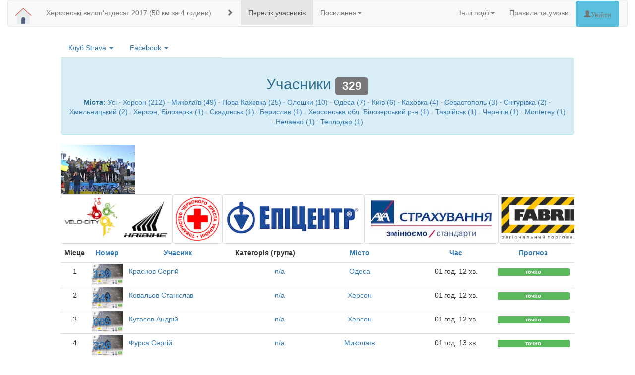

--- FILE ---
content_type: text/html; charset=UTF-8
request_url: https://events.ua-biz.info/ksvelo50?number=174&name=_
body_size: 18229
content:

<!DOCTYPE html>
<html lang="uk">
  <head>
    <meta charset="utf-8"/>    <meta http-equiv="X-UA-Compatible" content="IE=edge">
    <meta name="viewport" content="width=device-width, initial-scale=1">
    <meta name="p:domain_verify" content="b414b1a788f145a1b70745fb1f02b738"/>
    <!-- The above 3 meta tags *must* come first in the head; any other head content must come *after* these tags -->
    <title>
        Херсонські велоп'ятдесят 2017:
              
    </title>

    <!-- Bootstrap -->
    <link href="/css/bootstrap/bootstrap.min.css" rel="stylesheet">
    <link href="/css/bootstrap/bootstrap-datepicker3.min.css" rel="stylesheet">
    <link href="/css/bootstrap/bootstrap-timepicker.min.css" rel="stylesheet">
    <link href="/css/jquery-ui.min.css" rel="stylesheet">
    <link href="/css/lightbox.css" rel="stylesheet">
    <link rel="stylesheet" href="https://maxcdn.bootstrapcdn.com/font-awesome/4.5.0/css/font-awesome.min.css">
        <!-- HTML5 shim and Respond.js for IE8 support of HTML5 elements and media queries -->
    <!-- WARNING: Respond.js doesn't work if you view the page via file:// -->
    <!--[if lt IE 9]>
      <script src="https://oss.maxcdn.com/html5shiv/3.7.2/html5shiv.min.js"></script>
      <script src="https://oss.maxcdn.com/respond/1.4.2/respond.min.js"></script>
    <![endif]-->
    <link href="/favicon.ico" type="image/x-icon" rel="icon"/><link href="/favicon.ico" type="image/x-icon" rel="shortcut icon"/>
                <link href="/css/style.css?v20180808" rel="stylesheet">
    <!--script type="text/javascript" src="//vk.com/js/api/openapi.js?125"></script-->
    <!--script type="text/javascript" src="http://vk.com/js/api/share.js?90" charset="windows-1251"></script-->
    <!--script type="text/javascript">VK.init({apiId: 5581440, onlyWidgets: true});</script-->
	<meta property="og:url"           content="http://ua-biz.info/ksvelo50" />
	<meta property="og:type"          content="website" />
	<meta property="og:title"         content="Херсонські велоп'ятдесят 2017" />
	<meta property="og:description"   content="50 км за 4 години" />
	<meta property="og:image"         content="http://ua-biz.info/img/events/velo50-logo.png" />
    <!-- Facebook Pixel Code -->
    <script>
      !function(f,b,e,v,n,t,s)
      {if(f.fbq)return;n=f.fbq=function(){n.callMethod?
      n.callMethod.apply(n,arguments):n.queue.push(arguments)};
      if(!f._fbq)f._fbq=n;n.push=n;n.loaded=!0;n.version='2.0';
      n.queue=[];t=b.createElement(e);t.async=!0;
      t.src=v;s=b.getElementsByTagName(e)[0];
      s.parentNode.insertBefore(t,s)}(window, document,'script',
      'https://connect.facebook.net/en_US/fbevents.js');
      fbq('init', '1881221398822636');
      fbq('track', 'PageView');
    </script>
    <noscript><img height="1" width="1" style="display:none"
      src="https://www.facebook.com/tr?id=1881221398822636&ev=PageView&noscript=1"
    /></noscript>
    <!-- End Facebook Pixel Code -->

  </head>
  <body>
	<div id="fb-root"></div>
	<script>(function(d, s, id) {
	  var js, fjs = d.getElementsByTagName(s)[0];
	  if (d.getElementById(id)) return;
	  js = d.createElement(s); js.id = id;
	  js.src = "//connect.facebook.net/uk_UA/sdk.js#xfbml=1&version=v2.7";
	  fjs.parentNode.insertBefore(js, fjs);
	}(document, 'script', 'facebook-jssdk'));</script>
    <div id="container" class="container-fluid">
              <div class="row">
        <div class="col-md-12">
          <nav class="navbar navbar-default">            
          <div class="container-fluid">
            <div class="navbar-header">
              <a class="navbar-brand" href="/">
                <img alt="ГО Велохерсон" src="/img/bikekherson_logo.png">
              </a>
            </div>
            <ul class="nav navbar-nav">
                        <li><a href="/ksvelo50">Херсонські велоп'ятдесят 2017 (50 км за 4 години)</a></li>
                                        </ul>
            <p class="navbar-text"><span class="glyphicon glyphicon-chevron-right" aria-hidden="true"></span></p>
            <ul class="nav navbar-nav">
              <li class="active"><a href="/ksvelo50">Перелік учасників</a></li>
              <!--li class=""><a href="/ksvelo50/charts">Графіки</a></li-->
              <!--li class=""><a href="/pages/display?event=ksvelo50">Докладна інформація</a></li-->
                              <li class="dropdown">
  <a href="#" class="dropdown-toggle" data-toggle="dropdown" role="button" aria-haspopup="true" aria-expanded="false">Посилання<span class="caret"></span></a>
  <ul class="dropdown-menu">
    <li><a href="https://vk.com/ksvelo50">Подія в ВК</a></li>
    <li><a href="https://fb.com/events/106446949885413/">Подія в FB</a></li>
    <li role="separator" class="divider"></li>
    <li><a href="http://www.bikemap.net/route/3416291-khersonskie-velopiatdesiat-2016/">Маршрут на мапі</a></li>
  </ul>
</li>                                                              </ul>
            <ul class="nav navbar-nav navbar-right">
              <li class="dropdown">
                <a href="#" class="dropdown-toggle" data-toggle="dropdown" role="button" aria-haspopup="true" aria-expanded="false">Інші події<span class="caret"></span></a>
                <ul class="dropdown-menu">
                                    <li><a href="/wakeboarding_2019">Змагання з вейбордингу (Вперше в Херсоні) </a></li>
                                    <li><a href="/sto2sea_2019">Сто на море 2019 (100 км Херсон — Скадовськ) </a></li>
                                    <li><a href="/kshalf2018">Kherson Half Marathon (Біг для всіх) </a></li>
                                    <li><a href="/police_cup_kahovka">Кубок поліції | Каховка («Перша дитяча») </a></li>
                                    <li><a href="/sto2sea_2018">Сто на море 2018 (100 км Херсон — Море) </a></li>
                                    <li><a href="/ksvelo45_2018">Херсонські Велосорокп'ять (45 км за 4 години) </a></li>
                                    <li><a href="/sto2sea_2017">Сто на море 2017 (Херсон — Чорне море 100 км) </a></li>
                                    <li><a href="/kseuro">Херсон — Євробачення (4 велосипедних дня) </a></li>
                                    <li><a href="/ksvelo50">Херсонські велоп'ятдесят 2017 (50 км за 4 години) </a></li>
                                    <li><a href="/parkrace">ParkRace 2016 (XC Гонка) </a></li>
                                    <li><a href="/sto2sea_2016">Сто на море 2016 (100 км Херсон — Скадовськ) </a></li>
                                    <li><a href="/kalyuzha">BRM 200 km «Калюжа» (200 км за 13,5 годин) </a></li>
                                    <li><a href="/sotka">Одеська сотка 2016 (100 км за 10 годин) </a></li>
                                    <li><a href="/ksvelo50_2016">Херсонські велоп'ятдесят 2016 (50 км за 4 години) </a></li>
                                  </ul>
              </li>
              <li><a href="/pages/display/rules" target="_blank">Правила та умови</a>                              <li><a href="/login" class="glyphicon glyphicon-user btn btn-info">Увійти</a></li>
                            <li>&nbsp;&nbsp;&nbsp;&nbsp;</li>
            </ul>
          </div>
          </nav>
        </div>
      </div>      <div class="row">
        <div class="col-md-12">
                  </div>
      </div>
      <div class="row" id="main-content">
                    <div class="col-md-1">
            </div>
            <div class="col-md-10">
              <div class="row">
    <div class="col-md-4 col-sm-12 text-center">
        <ul class="nav nav-tabs">
            <li role="presentation" class="dropdown">
                <a class="dropdown-toggle" data-toggle="dropdown" href="#" role="button" aria-haspopup="true" aria-expanded="false">
                  Клуб Strava <span class="caret"></span>
                </a>
                <iframe class="dropdown-menu" aria-labelledby="dropdownMenu1" height='170' width='380' frameborder='0' allowtransparency='true' scrolling='no' src='https://www.strava.com/clubs/263901/latest-rides/6699a093b4a86799bc1c76d19dca092168347398?show_rides=false'></iframe>
            </li>
            <li role="presentation" class="dropdown">
                <a class="dropdown-toggle" data-toggle="dropdown" href="#" role="button" aria-haspopup="true" aria-expanded="false">
                  Facebook <span class="caret"></span>
                </a>
                <iframe class="dropdown-menu" aria-labelledby="dropdownMenu2" src="https://www.facebook.com/plugins/page.php?href=https%3A%2F%2Fwww.facebook.com%2Fbikekherson.ngo%2F&tabs=timeline%2C%20events%20%2Cmessages&width=340&height=500&small_header=true&adapt_container_width=true&hide_cover=false&show_facepile=true&appId=238092729549438" width="340" height="500" style="border:none;overflow:hidden" scrolling="no" frameborder="0" allowTransparency="true"></iframe>
            </li>
        </ul>
    </div>
    <div class="col-md-8 col-sm-12 text-center">
            </div>
</div>
<div class="row">
    <div class="col-md-12 col-sm-12 text-center">
      <div class="alert alert-info" role="alert">
                <h2>Учасники <span class="label label-default">329</span></h2>
                  <p>
                      <p>
                      <p>
                        <strong>Міста:</strong>
            <a href="/ksvelo50">Усі</a> &middot; <a href="/ksvelo50?city=%D0%A5%D0%B5%D1%80%D1%81%D0%BE%D0%BD">Херсон (212)</a> &middot; <a href="/ksvelo50?city=%D0%9C%D0%B8%D0%BA%D0%BE%D0%BB%D0%B0%D1%97%D0%B2">Миколаїв (49)</a> &middot; <a href="/ksvelo50?city=%D0%9D%D0%BE%D0%B2%D0%B0+%D0%9A%D0%B0%D1%85%D0%BE%D0%B2%D0%BA%D0%B0">Нова Каховка (25)</a> &middot; <a href="/ksvelo50?city=%D0%9E%D0%BB%D0%B5%D1%88%D0%BA%D0%B8">Олешки (10)</a> &middot; <a href="/ksvelo50?city=%D0%9E%D0%B4%D0%B5%D1%81%D0%B0">Одеса (7)</a> &middot; <a href="/ksvelo50?city=%D0%9A%D0%B8%D1%97%D0%B2">Київ (6)</a> &middot; <a href="/ksvelo50?city=%D0%9A%D0%B0%D1%85%D0%BE%D0%B2%D0%BA%D0%B0">Каховка (4)</a> &middot; <a href="/ksvelo50?city=%D0%A1%D0%B5%D0%B2%D0%B0%D1%81%D1%82%D0%BE%D0%BF%D0%BE%D0%BB%D1%8C">Севастополь (3)</a> &middot; <a href="/ksvelo50?city=%D0%A1%D0%BD%D1%96%D0%B3%D1%83%D1%80%D1%96%D0%B2%D0%BA%D0%B0">Снігурівка (2)</a> &middot; <a href="/ksvelo50?city=%D0%A5%D0%BC%D0%B5%D0%BB%D1%8C%D0%BD%D0%B8%D1%86%D1%8C%D0%BA%D0%B8%D0%B9">Хмельницький (2)</a> &middot; <a href="/ksvelo50?city=%D0%A5%D0%B5%D1%80%D1%81%D0%BE%D0%BD%2C+%D0%91i%D0%BB%D0%BE%D0%B7%D0%B5%D1%80%D0%BA%D0%B0">Херсон, Бiлозерка (1)</a> &middot; <a href="/ksvelo50?city=%D0%A1%D0%BA%D0%B0%D0%B4%D0%BE%D0%B2%D1%81%D1%8C%D0%BA">Скадовськ (1)</a> &middot; <a href="/ksvelo50?city=%D0%91%D0%B5%D1%80%D0%B8%D1%81%D0%BB%D0%B0%D0%B2">Берислав (1)</a> &middot; <a href="/ksvelo50?city=%D0%A5%D0%B5%D1%80%D1%81%D0%BE%D0%BD%D1%81%D1%8C%D0%BA%D0%B0+%D0%BE%D0%B1%D0%BB.+%D0%91%D1%96%D0%BB%D0%BE%D0%B7%D0%B5%D1%80%D1%81%D1%8C%D0%BA%D0%B8%D0%B9+%D1%80-%D0%BD">Херсонська обл. Білозерський р-н (1)</a> &middot; <a href="/ksvelo50?city=%D0%A2%D0%B0%D0%B2%D1%80%D1%96%D0%B9%D1%81%D1%8C%D0%BA">Таврійськ (1)</a> &middot; <a href="/ksvelo50?city=%D0%A7%D0%B5%D1%80%D0%BD%D1%96%D0%B3%D1%96%D0%B2">Чернігів (1)</a> &middot; <a href="/ksvelo50?city=Monterey">Monterey (1)</a> &middot; <a href="/ksvelo50?city=%D0%9D%D0%B5%D1%87%D0%B0%D0%B5%D0%B2%D0%BE">Нечаево (1)</a> &middot; <a href="/ksvelo50?city=%D0%A2%D0%B5%D0%BF%D0%BB%D0%BE%D0%B4%D0%B0%D1%80">Теплодар (1)</a>        </p>
        
      </div>
    </div>
            <div class="col-md-1 col-sm-12 text-center">
                          <a href="/img/leaders_ksvelo50/all.JPG" data-lightbox="roadtrip"><img src="/img/leaders_ksvelo50/thumbs/all.JPG" /></a>
                    </div>
    </div>
<div class="row">
    <div class="col-md-12 col-sm-12 text-center">
        <script>
window.onload = function(){
    $('#sponsorsscroll').slick({
      dots: false,
      arrows: false,
      infinite: true,
      speed: 300,
      slidesToShow: 1,
      slidesToScroll: 1,
      centerMode: false,
      variableWidth: true,
      autoplay: true
    });
};
</script>
<div id="scroll_wrapper">
    <div id="sponsorsscroll">
                    <div class="sponsorsscroll"><a href="https://www.facebook.com/Velo-city-Kherson-268998153599778/" target="_blank"><img class="img-responsive img-thumbnail" src="/img/sponsors/velocity.png"/></a></div>
                    <div class="sponsorsscroll"><a href="https://www.facebook.com/VladRedcross/" target="_blank"><img class="img-responsive img-thumbnail" src="/img/sponsors/red_cross.png"/></a></div>
                    <div class="sponsorsscroll"><a href="https://epicentrk.ua/" target="_blank"><img class="img-responsive img-thumbnail" src="/img/sponsors/Epicentr.png"/></a></div>
                    <div class="sponsorsscroll"><a href="https://axa-ukraine.com" target="_blank"><img class="img-responsive img-thumbnail" src="/img/sponsors/axa_insurance.jpg"/></a></div>
                    <div class="sponsorsscroll"><a href="http://trcfabrika.com.ua/" target="_blank"><img class="img-responsive img-thumbnail" src="/img/sponsors/fabrika.png"/></a></div>
                    <div class="sponsorsscroll"><a href="http://sport-for-all.ks.ua/" target="_blank"><img class="img-responsive img-thumbnail" src="/img/sponsors/sport_for_all_2.png"/></a></div>
                    <div class="sponsorsscroll"><a href="http://inquest.top/" target="_blank"><img class="img-responsive img-thumbnail" src="/img/sponsors/inQuest.png"/></a></div>
            </div>
</div>    </div>
</div>
<div class="row">
    <div class="col-md-12 col-sm-12 text-center">
                  <table class="table">
<thead>
    <tr>
                <th class="text-center">Місце</th>
                          <th class="text-center"><a href="/ksvelo50?number=174&amp;name=_&amp;sort=number&amp;direction=asc">Номер</a></th>
                <th class="text-center"><a href="/ksvelo50?number=174&amp;name=_&amp;sort=name_f&amp;direction=asc">Учасник</a></th>
        <th class="text-center">Категорія (група)</th>
        <th class="text-center"><a href="/ksvelo50?number=174&amp;name=_&amp;sort=city&amp;direction=asc">Місто</a></th>
                    <th class="text-center"><a href="/ksvelo50?number=174&amp;name=_&amp;sort=time_total&amp;direction=asc">Час</a></th>
            <th class="text-center"><a href="/ksvelo50?number=174&amp;name=_&amp;sort=limit&amp;direction=asc">Прогноз</a></th>
                    </tr>
</thead>
<tbody>
        
    <tr  >
        <td class="text-center">1</td>
                    <td class="sto2sea_number" id="registered_139", style="background-image: url(/img/events/number/number_ksvelo50.jpg);">
                <a href="/ksvelo50?number=139&amp;name=_">139</a>            </td>
                <td class="text-left">
            <a href="/ksvelo50/139-Краснов_Сергій">Краснов  Сергій</a>                    </td>
        <td class="text-center">
            <span class="cat-name">
                                <a href="/ksvelo50">n/a</a>            </span>
        </td>
        <td class="text-center"><a href="/ksvelo50?city=%D0%9E%D0%B4%D0%B5%D1%81%D0%B0">Одеса</a></td>
        <td class="text-center">01 год. 12 хв.</td>
        <td class="text-center"><span class="label label-success label-diff">точно</span></td>
            </tr>

        
    <tr  >
        <td class="text-center">2</td>
                    <td class="sto2sea_number" id="registered_241", style="background-image: url(/img/events/number/number_ksvelo50.jpg);">
                <a href="/ksvelo50?number=241&amp;name=_">241</a>            </td>
                <td class="text-left">
            <a href="/ksvelo50/241-Ковальов_Станіслав">Ковальов  Станіслав</a>                    </td>
        <td class="text-center">
            <span class="cat-name">
                                <a href="/ksvelo50">n/a</a>            </span>
        </td>
        <td class="text-center"><a href="/ksvelo50?city=%D0%A5%D0%B5%D1%80%D1%81%D0%BE%D0%BD">Херсон</a></td>
        <td class="text-center">01 год. 12 хв.</td>
        <td class="text-center"><span class="label label-success label-diff">точно</span></td>
            </tr>

        
    <tr  >
        <td class="text-center">3</td>
                    <td class="sto2sea_number" id="registered_85", style="background-image: url(/img/events/number/number_ksvelo50.jpg);">
                <a href="/ksvelo50?number=85&amp;name=_">085</a>            </td>
                <td class="text-left">
            <a href="/ksvelo50/85-Кутасов_Андрій">Кутасов  Андрій</a>                    </td>
        <td class="text-center">
            <span class="cat-name">
                                <a href="/ksvelo50">n/a</a>            </span>
        </td>
        <td class="text-center"><a href="/ksvelo50?city=%D0%A5%D0%B5%D1%80%D1%81%D0%BE%D0%BD">Херсон</a></td>
        <td class="text-center">01 год. 12 хв.</td>
        <td class="text-center"><span class="label label-success label-diff">точно</span></td>
            </tr>

        
    <tr  >
        <td class="text-center">4</td>
                    <td class="sto2sea_number" id="registered_326", style="background-image: url(/img/events/number/number_ksvelo50.jpg);">
                <a href="/ksvelo50?number=326&amp;name=_">326</a>            </td>
                <td class="text-left">
            <a href="/ksvelo50/326-Фурса_Сергiй">Фурса  Сергiй</a>                    </td>
        <td class="text-center">
            <span class="cat-name">
                                <a href="/ksvelo50">n/a</a>            </span>
        </td>
        <td class="text-center"><a href="/ksvelo50?city=%D0%9C%D0%B8%D0%BA%D0%BE%D0%BB%D0%B0%D1%97%D0%B2">Миколаїв</a></td>
        <td class="text-center">01 год. 13 хв.</td>
        <td class="text-center"><span class="label label-success label-diff">точно</span></td>
            </tr>

        
    <tr  >
        <td class="text-center">5</td>
                    <td class="sto2sea_number" id="registered_296", style="background-image: url(/img/events/number/number_ksvelo50.jpg);">
                <a href="/ksvelo50?number=296&amp;name=_">296</a>            </td>
                <td class="text-left">
            <a href="/ksvelo50/296-Герун_Андрей">Герун  Андрей</a>                    </td>
        <td class="text-center">
            <span class="cat-name">
                                <a href="/ksvelo50">n/a</a>            </span>
        </td>
        <td class="text-center"><a href="/ksvelo50?city=%D0%9C%D0%B8%D0%BA%D0%BE%D0%BB%D0%B0%D1%97%D0%B2">Миколаїв</a></td>
        <td class="text-center">01 год. 13 хв.</td>
        <td class="text-center"><span class="label label-success label-diff">точно</span></td>
            </tr>

        
    <tr  >
        <td class="text-center">6</td>
                    <td class="sto2sea_number" id="registered_338", style="background-image: url(/img/events/number/number_ksvelo50.jpg);">
                <a href="/ksvelo50?number=338&amp;name=_">338</a>            </td>
                <td class="text-left">
            <a href="/ksvelo50/338-Воронов_Дмитро">Воронов  Дмитро</a>                    </td>
        <td class="text-center">
            <span class="cat-name">
                                <a href="/ksvelo50">n/a</a>            </span>
        </td>
        <td class="text-center"><a href="/ksvelo50?city=%D0%A5%D0%B5%D1%80%D1%81%D0%BE%D0%BD">Херсон</a></td>
        <td class="text-center">01 год. 13 хв.</td>
        <td class="text-center"><span class="label label-success label-diff">точно</span></td>
            </tr>

        
    <tr  >
        <td class="text-center">7</td>
                    <td class="sto2sea_number" id="registered_158", style="background-image: url(/img/events/number/number_ksvelo50.jpg);">
                <a href="/ksvelo50?number=158&amp;name=_">158</a>            </td>
                <td class="text-left">
            <a href="/ksvelo50/158-Поліщук_Віталій">Поліщук  Віталій</a>                    </td>
        <td class="text-center">
            <span class="cat-name">
                                <a href="/ksvelo50">n/a</a>            </span>
        </td>
        <td class="text-center"><a href="/ksvelo50?city=%D0%A5%D0%BC%D0%B5%D0%BB%D1%8C%D0%BD%D0%B8%D1%86%D1%8C%D0%BA%D0%B8%D0%B9">Хмельницький</a></td>
        <td class="text-center">01 год. 13 хв.</td>
        <td class="text-center"><span class="label label-success label-diff">точно</span></td>
            </tr>

        
    <tr  >
        <td class="text-center">8</td>
                    <td class="sto2sea_number" id="registered_118", style="background-image: url(/img/events/number/number_ksvelo50.jpg);">
                <a href="/ksvelo50?number=118&amp;name=_">118</a>            </td>
                <td class="text-left">
            <a href="/ksvelo50/118-Сохацький_Артем">Сохацький  Артем</a>                    </td>
        <td class="text-center">
            <span class="cat-name">
                                <a href="/ksvelo50">n/a</a>            </span>
        </td>
        <td class="text-center"><a href="/ksvelo50?city=%D0%A5%D0%B5%D1%80%D1%81%D0%BE%D0%BD">Херсон</a></td>
        <td class="text-center">01 год. 15 хв.</td>
        <td class="text-center"><span class="label label-success label-diff">точно</span></td>
            </tr>

        
    <tr  >
        <td class="text-center">9</td>
                    <td class="sto2sea_number" id="registered_154", style="background-image: url(/img/events/number/number_ksvelo50.jpg);">
                <a href="/ksvelo50?number=154&amp;name=_">154</a>            </td>
                <td class="text-left">
            <a href="/ksvelo50/154-Багинский_Данило">Багинский  Данило</a>                    </td>
        <td class="text-center">
            <span class="cat-name">
                                <a href="/ksvelo50">n/a</a>            </span>
        </td>
        <td class="text-center"><a href="/ksvelo50?city=%D0%9C%D0%B8%D0%BA%D0%BE%D0%BB%D0%B0%D1%97%D0%B2">Миколаїв</a></td>
        <td class="text-center">01 год. 15 хв.</td>
        <td class="text-center"><span class="label label-success label-diff">точно</span></td>
            </tr>

        
    <tr  >
        <td class="text-center">10</td>
                    <td class="sto2sea_number" id="registered_161", style="background-image: url(/img/events/number/number_ksvelo50.jpg);">
                <a href="/ksvelo50?number=161&amp;name=_">161</a>            </td>
                <td class="text-left">
            <a href="/ksvelo50/161-Шилкин_Александр">Шилкин  Александр</a>                    </td>
        <td class="text-center">
            <span class="cat-name">
                                <a href="/ksvelo50">n/a</a>            </span>
        </td>
        <td class="text-center"><a href="/ksvelo50?city=%D0%9C%D0%B8%D0%BA%D0%BE%D0%BB%D0%B0%D1%97%D0%B2">Миколаїв</a></td>
        <td class="text-center">01 год. 15 хв.</td>
        <td class="text-center"><span class="label label-success label-diff">точно</span></td>
            </tr>

        
    <tr  >
        <td class="text-center">11</td>
                    <td class="sto2sea_number" id="registered_120", style="background-image: url(/img/events/number/number_ksvelo50.jpg);">
                <a href="/ksvelo50?number=120&amp;name=_">120</a>            </td>
                <td class="text-left">
            <a href="/ksvelo50/120-Паламарчук_Андрiй">Паламарчук  Андрiй</a>                    </td>
        <td class="text-center">
            <span class="cat-name">
                                <a href="/ksvelo50">n/a</a>            </span>
        </td>
        <td class="text-center"><a href="/ksvelo50?city=%D0%A5%D0%B5%D1%80%D1%81%D0%BE%D0%BD%2C+%D0%91i%D0%BB%D0%BE%D0%B7%D0%B5%D1%80%D0%BA%D0%B0">Херсон, Бiлозерка</a></td>
        <td class="text-center">01 год. 15 хв.</td>
        <td class="text-center"><span class="label label-success label-diff">точно</span></td>
            </tr>

        
    <tr  >
        <td class="text-center">12</td>
                    <td class="sto2sea_number" id="registered_205", style="background-image: url(/img/events/number/number_ksvelo50.jpg);">
                <a href="/ksvelo50?number=205&amp;name=_">205</a>            </td>
                <td class="text-left">
            <a href="/ksvelo50/205-Шульга_Виктор">Шульга  Виктор</a>                    </td>
        <td class="text-center">
            <span class="cat-name">
                                <a href="/ksvelo50">n/a</a>            </span>
        </td>
        <td class="text-center"><a href="/ksvelo50?city=%D0%9C%D0%B8%D0%BA%D0%BE%D0%BB%D0%B0%D1%97%D0%B2">Миколаїв</a></td>
        <td class="text-center">01 год. 15 хв.</td>
        <td class="text-center"><span class="label label-success label-diff">точно</span></td>
            </tr>

        
    <tr  >
        <td class="text-center">13</td>
                    <td class="sto2sea_number" id="registered_253", style="background-image: url(/img/events/number/number_ksvelo50.jpg);">
                <a href="/ksvelo50?number=253&amp;name=_">253</a>            </td>
                <td class="text-left">
            <a href="/ksvelo50/253-Шкурко_Роман">Шкурко  Роман</a>                    </td>
        <td class="text-center">
            <span class="cat-name">
                                <a href="/ksvelo50">n/a</a>            </span>
        </td>
        <td class="text-center"><a href="/ksvelo50?city=%D0%A5%D0%B5%D1%80%D1%81%D0%BE%D0%BD">Херсон</a></td>
        <td class="text-center">01 год. 17 хв.</td>
        <td class="text-center"><span class="label label-success label-diff">точно</span></td>
            </tr>

        
    <tr  >
        <td class="text-center">14</td>
                    <td class="sto2sea_number" id="registered_30", style="background-image: url(/img/events/number/number_ksvelo50.jpg);">
                <a href="/ksvelo50?number=30&amp;name=_">030</a>            </td>
                <td class="text-left">
            <a href="/ksvelo50/30-Молоков_Олександр">Молоков  Олександр</a>                    </td>
        <td class="text-center">
            <span class="cat-name">
                                <a href="/ksvelo50">n/a</a>            </span>
        </td>
        <td class="text-center"><a href="/ksvelo50?city=%D0%9D%D0%BE%D0%B2%D0%B0+%D0%9A%D0%B0%D1%85%D0%BE%D0%B2%D0%BA%D0%B0+%28%D0%94%D0%AE%D0%A1%D0%A8+%22%D0%A2%D0%B0%D0%B2%D1%80%D1%96%D1%8F%22%29">Нова Каховка (ДЮСШ &quot;Таврія&quot;)</a></td>
        <td class="text-center">01 год. 17 хв.</td>
        <td class="text-center"><span class="label label-success label-diff">точно</span></td>
            </tr>

        
    <tr  >
        <td class="text-center">15</td>
                    <td class="sto2sea_number" id="registered_286", style="background-image: url(/img/events/number/number_ksvelo50.jpg);">
                <a href="/ksvelo50?number=286&amp;name=_">286</a>            </td>
                <td class="text-left">
            <a href="/ksvelo50/286-Шилов_Олег">Шилов  Олег</a>                    </td>
        <td class="text-center">
            <span class="cat-name">
                                <a href="/ksvelo50">n/a</a>            </span>
        </td>
        <td class="text-center"><a href="/ksvelo50?city=%D0%9C%D0%B8%D0%BA%D0%BE%D0%BB%D0%B0%D1%97%D0%B2">Миколаїв</a></td>
        <td class="text-center">01 год. 17 хв.</td>
        <td class="text-center"><span class="label label-success label-diff">точно</span></td>
            </tr>

        
    <tr  >
        <td class="text-center">16</td>
                    <td class="sto2sea_number" id="registered_302", style="background-image: url(/img/events/number/number_ksvelo50.jpg);">
                <a href="/ksvelo50?number=302&amp;name=_">302</a>            </td>
                <td class="text-left">
            <a href="/ksvelo50/302-Малявський_Олександр">Малявський  Олександр</a>                    </td>
        <td class="text-center">
            <span class="cat-name">
                                <a href="/ksvelo50">n/a</a>            </span>
        </td>
        <td class="text-center"><a href="/ksvelo50?city=%D0%9C%D0%B8%D0%BA%D0%BE%D0%BB%D0%B0%D1%97%D0%B2">Миколаїв</a></td>
        <td class="text-center">01 год. 17 хв.</td>
        <td class="text-center"><span class="label label-success label-diff">точно</span></td>
            </tr>

        
    <tr  >
        <td class="text-center">17</td>
                    <td class="sto2sea_number" id="registered_236", style="background-image: url(/img/events/number/number_ksvelo50.jpg);">
                <a href="/ksvelo50?number=236&amp;name=_">236</a>            </td>
                <td class="text-left">
            <a href="/ksvelo50/236-Гуран_Сергій">Гуран  Сергій</a>                    </td>
        <td class="text-center">
            <span class="cat-name">
                                <a href="/ksvelo50">n/a</a>            </span>
        </td>
        <td class="text-center"><a href="/ksvelo50?city=%D0%A5%D0%B5%D1%80%D1%81%D0%BE%D0%BD">Херсон</a></td>
        <td class="text-center">01 год. 17 хв.</td>
        <td class="text-center"><span class="label label-success label-diff">точно</span></td>
            </tr>

        
    <tr  >
        <td class="text-center">18</td>
                    <td class="sto2sea_number" id="registered_263", style="background-image: url(/img/events/number/number_ksvelo50.jpg);">
                <a href="/ksvelo50?number=263&amp;name=_">263</a>            </td>
                <td class="text-left">
            <a href="/ksvelo50/263-Боднар_Денис">Боднар  Денис</a>                    </td>
        <td class="text-center">
            <span class="cat-name">
                                <a href="/ksvelo50">n/a</a>            </span>
        </td>
        <td class="text-center"><a href="/ksvelo50?city=%D0%9A%D0%B8%D1%97%D0%B2">Київ</a></td>
        <td class="text-center">01 год. 17 хв.</td>
        <td class="text-center"><span class="label label-success label-diff">точно</span></td>
            </tr>

        
    <tr  >
        <td class="text-center">19</td>
                    <td class="sto2sea_number" id="registered_174", style="background-image: url(/img/events/number/number_ksvelo50.jpg);">
                <a href="/ksvelo50?number=174&amp;name=_">174</a>            </td>
                <td class="text-left">
            <a href="/ksvelo50/174-Шаповаленко_Дмитро">Шаповаленко  Дмитро</a>                    </td>
        <td class="text-center">
            <span class="cat-name">
                                <a href="/ksvelo50">n/a</a>            </span>
        </td>
        <td class="text-center"><a href="/ksvelo50?city=%D0%9C%D0%B8%D0%BA%D0%BE%D0%BB%D0%B0%D1%97%D0%B2">Миколаїв</a></td>
        <td class="text-center">01 год. 18 хв.</td>
        <td class="text-center"><span class="label label-success label-diff">точно</span></td>
            </tr>

        
    <tr  >
        <td class="text-center">20</td>
                    <td class="sto2sea_number" id="registered_266", style="background-image: url(/img/events/number/number_ksvelo50.jpg);">
                <a href="/ksvelo50?number=266&amp;name=_">266</a>            </td>
                <td class="text-left">
            <a href="/ksvelo50/266-Кирюхін_Олексій">Кирюхін  Олексій</a>                    </td>
        <td class="text-center">
            <span class="cat-name">
                                <a href="/ksvelo50">n/a</a>            </span>
        </td>
        <td class="text-center"><a href="/ksvelo50?city=%D0%A5%D0%B5%D1%80%D1%81%D0%BE%D0%BD">Херсон</a></td>
        <td class="text-center">01 год. 18 хв.</td>
        <td class="text-center"><span class="label label-success label-diff">точно</span></td>
            </tr>

        
    <tr  >
        <td class="text-center">21</td>
                    <td class="sto2sea_number" id="registered_159", style="background-image: url(/img/events/number/number_ksvelo50.jpg);">
                <a href="/ksvelo50?number=159&amp;name=_">159</a>            </td>
                <td class="text-left">
            <a href="/ksvelo50/159-Сакович_Вячеслав">Сакович  Вячеслав</a>                    </td>
        <td class="text-center">
            <span class="cat-name">
                                <a href="/ksvelo50">n/a</a>            </span>
        </td>
        <td class="text-center"><a href="/ksvelo50?city=%D0%9C%D0%B8%D0%BA%D0%BE%D0%BB%D0%B0%D1%97%D0%B2">Миколаїв</a></td>
        <td class="text-center">01 год. 18 хв.</td>
        <td class="text-center"><span class="label label-success label-diff">точно</span></td>
            </tr>

        
    <tr  >
        <td class="text-center">22</td>
                    <td class="sto2sea_number" id="registered_143", style="background-image: url(/img/events/number/number_ksvelo50.jpg);">
                <a href="/ksvelo50?number=143&amp;name=_">143</a>            </td>
                <td class="text-left">
            <a href="/ksvelo50/143-Блюммер_Василь">Блюммер  Василь</a>                    </td>
        <td class="text-center">
            <span class="cat-name">
                                <a href="/ksvelo50">n/a</a>            </span>
        </td>
        <td class="text-center"><a href="/ksvelo50?city=%D0%A5%D0%B5%D1%80%D1%81%D0%BE%D0%BD">Херсон</a></td>
        <td class="text-center">01 год. 18 хв.</td>
        <td class="text-center"><span class="label label-success label-diff">точно</span></td>
            </tr>

        
    <tr  >
        <td class="text-center">23</td>
                    <td class="sto2sea_number" id="registered_244", style="background-image: url(/img/events/number/number_ksvelo50.jpg);">
                <a href="/ksvelo50?number=244&amp;name=_">244</a>            </td>
                <td class="text-left">
            <a href="/ksvelo50/244-Солодов_Олександр">Солодов  Олександр</a>                    </td>
        <td class="text-center">
            <span class="cat-name">
                                <a href="/ksvelo50">n/a</a>            </span>
        </td>
        <td class="text-center"><a href="/ksvelo50?city=%D0%91%D0%B5%D1%80%D0%B8%D1%81%D0%BB%D0%B0%D0%B2">Берислав</a></td>
        <td class="text-center">01 год. 19 хв.</td>
        <td class="text-center"><span class="label label-success label-diff">точно</span></td>
            </tr>

        
    <tr  >
        <td class="text-center">24</td>
                    <td class="sto2sea_number" id="registered_215", style="background-image: url(/img/events/number/number_ksvelo50.jpg);">
                <a href="/ksvelo50?number=215&amp;name=_">215</a>            </td>
                <td class="text-left">
            <a href="/ksvelo50/215-Качиков_Олександр">Качиков  Олександр</a>                    </td>
        <td class="text-center">
            <span class="cat-name">
                                <a href="/ksvelo50">n/a</a>            </span>
        </td>
        <td class="text-center"><a href="/ksvelo50?city=%D0%A5%D0%B5%D1%80%D1%81%D0%BE%D0%BD">Херсон</a></td>
        <td class="text-center">01 год. 19 хв.</td>
        <td class="text-center"><span class="label label-success label-diff">точно</span></td>
            </tr>

        
    <tr  >
        <td class="text-center">25</td>
                    <td class="sto2sea_number" id="registered_155", style="background-image: url(/img/events/number/number_ksvelo50.jpg);">
                <a href="/ksvelo50?number=155&amp;name=_">155</a>            </td>
                <td class="text-left">
            <a href="/ksvelo50/155-Романенко_Дмитро">Романенко  Дмитро</a>                    </td>
        <td class="text-center">
            <span class="cat-name">
                                <a href="/ksvelo50">n/a</a>            </span>
        </td>
        <td class="text-center"><a href="/ksvelo50?city=%D0%A5%D0%B5%D1%80%D1%81%D0%BE%D0%BD">Херсон</a></td>
        <td class="text-center">01 год. 20 хв.</td>
        <td class="text-center"><span class="label label-success label-diff">точно</span></td>
            </tr>

        
    <tr  >
        <td class="text-center">26</td>
                    <td class="sto2sea_number" id="registered_145", style="background-image: url(/img/events/number/number_ksvelo50.jpg);">
                <a href="/ksvelo50?number=145&amp;name=_">145</a>            </td>
                <td class="text-left">
            <a href="/ksvelo50/145-Юрлов_Андрій">Юрлов  Андрій</a>                    </td>
        <td class="text-center">
            <span class="cat-name">
                                <a href="/ksvelo50">n/a</a>            </span>
        </td>
        <td class="text-center"><a href="/ksvelo50?city=%D0%9C%D0%B8%D0%BA%D0%BE%D0%BB%D0%B0%D1%97%D0%B2">Миколаїв</a></td>
        <td class="text-center">01 год. 20 хв.</td>
        <td class="text-center"><span class="label label-success label-diff">точно</span></td>
            </tr>

        
    <tr  >
        <td class="text-center">27</td>
                    <td class="sto2sea_number" id="registered_72", style="background-image: url(/img/events/number/number_ksvelo50.jpg);">
                <a href="/ksvelo50?number=72&amp;name=_">072</a>            </td>
                <td class="text-left">
            <a href="/ksvelo50/72-Трокiн_Дмитро">Трокiн  Дмитро</a>                    </td>
        <td class="text-center">
            <span class="cat-name">
                                <a href="/ksvelo50">n/a</a>            </span>
        </td>
        <td class="text-center"><a href="/ksvelo50?city=%D0%A5%D0%B5%D1%80%D1%81%D0%BE%D0%BD">Херсон</a></td>
        <td class="text-center">01 год. 21 хв.</td>
        <td class="text-center"><span class="label label-success label-diff">точно</span></td>
            </tr>

        
    <tr  >
        <td class="text-center">28</td>
                    <td class="sto2sea_number" id="registered_239", style="background-image: url(/img/events/number/number_ksvelo50.jpg);">
                <a href="/ksvelo50?number=239&amp;name=_">239</a>            </td>
                <td class="text-left">
            <a href="/ksvelo50/239-Пархоменко_Евгения">Пархоменко  Евгения</a>                    </td>
        <td class="text-center">
            <span class="cat-name">
                                <a href="/ksvelo50">n/a</a>            </span>
        </td>
        <td class="text-center"><a href="/ksvelo50?city=%D0%9C%D0%B8%D0%BA%D0%BE%D0%BB%D0%B0%D1%97%D0%B2">Миколаїв</a></td>
        <td class="text-center">01 год. 21 хв.</td>
        <td class="text-center"><span class="label label-success label-diff">точно</span></td>
            </tr>

        
    <tr  >
        <td class="text-center">29</td>
                    <td class="sto2sea_number" id="registered_107", style="background-image: url(/img/events/number/number_ksvelo50.jpg);">
                <a href="/ksvelo50?number=107&amp;name=_">107</a>            </td>
                <td class="text-left">
            <a href="/ksvelo50/107-Клiмов_Олексiй">Клiмов  Олексiй</a>                    </td>
        <td class="text-center">
            <span class="cat-name">
                                <a href="/ksvelo50">n/a</a>            </span>
        </td>
        <td class="text-center"><a href="/ksvelo50?city=%D0%9D%D0%BE%D0%B2%D0%B0+%D0%9A%D0%B0%D1%85%D0%BE%D0%B2%D0%BA%D0%B0">Нова Каховка</a></td>
        <td class="text-center">01 год. 21 хв.</td>
        <td class="text-center"><span class="label label-success label-diff">точно</span></td>
            </tr>

        
    <tr  >
        <td class="text-center">30</td>
                    <td class="sto2sea_number" id="registered_130", style="background-image: url(/img/events/number/number_ksvelo50.jpg);">
                <a href="/ksvelo50?number=130&amp;name=_">130</a>            </td>
                <td class="text-left">
            <a href="/ksvelo50/130-Егерев_Владимир">Егерев  Владимир</a>                    </td>
        <td class="text-center">
            <span class="cat-name">
                                <a href="/ksvelo50">n/a</a>            </span>
        </td>
        <td class="text-center"><a href="/ksvelo50?city=%D0%9C%D0%B8%D0%BA%D0%BE%D0%BB%D0%B0%D1%97%D0%B2">Миколаїв</a></td>
        <td class="text-center">01 год. 21 хв.</td>
        <td class="text-center"><span class="label label-success label-diff">точно</span></td>
            </tr>

        
    <tr  >
        <td class="text-center">31</td>
                    <td class="sto2sea_number" id="registered_104", style="background-image: url(/img/events/number/number_ksvelo50.jpg);">
                <a href="/ksvelo50?number=104&amp;name=_">104</a>            </td>
                <td class="text-left">
            <a href="/ksvelo50/104-Брадарський_Іван">Брадарський  Іван</a>                    </td>
        <td class="text-center">
            <span class="cat-name">
                                <a href="/ksvelo50">n/a</a>            </span>
        </td>
        <td class="text-center"><a href="/ksvelo50?city=%D0%A5%D0%B5%D1%80%D1%81%D0%BE%D0%BD">Херсон</a></td>
        <td class="text-center">01 год. 22 хв.</td>
        <td class="text-center"><span class="label label-success label-diff">точно</span></td>
            </tr>

        
    <tr  >
        <td class="text-center">32</td>
                    <td class="sto2sea_number" id="registered_319", style="background-image: url(/img/events/number/number_ksvelo50.jpg);">
                <a href="/ksvelo50?number=319&amp;name=_">319</a>            </td>
                <td class="text-left">
            <a href="/ksvelo50/319-Писанець_Володимир">Писанець  Володимир</a>                    </td>
        <td class="text-center">
            <span class="cat-name">
                                <a href="/ksvelo50">n/a</a>            </span>
        </td>
        <td class="text-center"><a href="/ksvelo50?city=%D0%A5%D0%B5%D1%80%D1%81%D0%BE%D0%BD">Херсон</a></td>
        <td class="text-center">01 год. 22 хв.</td>
        <td class="text-center"><span class="label label-success label-diff">точно</span></td>
            </tr>

        
    <tr  >
        <td class="text-center">33</td>
                    <td class="sto2sea_number" id="registered_81", style="background-image: url(/img/events/number/number_ksvelo50.jpg);">
                <a href="/ksvelo50?number=81&amp;name=_">081</a>            </td>
                <td class="text-left">
            <a href="/ksvelo50/81-Кутасова_Ольга">Кутасова  Ольга</a>                    </td>
        <td class="text-center">
            <span class="cat-name">
                                <a href="/ksvelo50">n/a</a>            </span>
        </td>
        <td class="text-center"><a href="/ksvelo50?city=%D0%A5%D0%B5%D1%80%D1%81%D0%BE%D0%BD">Херсон</a></td>
        <td class="text-center">01 год. 22 хв.</td>
        <td class="text-center"><span class="label label-success label-diff">точно</span></td>
            </tr>

        
    <tr  >
        <td class="text-center">34</td>
                    <td class="sto2sea_number" id="registered_35", style="background-image: url(/img/events/number/number_ksvelo50.jpg);">
                <a href="/ksvelo50?number=35&amp;name=_">035</a>            </td>
                <td class="text-left">
            <a href="/ksvelo50/35-Юристовський_Дмитро">Юристовський  Дмитро</a>                    </td>
        <td class="text-center">
            <span class="cat-name">
                                <a href="/ksvelo50">n/a</a>            </span>
        </td>
        <td class="text-center"><a href="/ksvelo50?city=%D0%9D%D0%BE%D0%B2%D0%B0+%D0%9A%D0%B0%D1%85%D0%BE%D0%B2%D0%BA%D0%B0+%28%D0%94%D0%AE%D0%A1%D0%A8+%22%D0%A2%D0%B0%D0%B2%D1%80%D1%96%D1%8F%22%29">Нова Каховка (ДЮСШ &quot;Таврія&quot;)</a></td>
        <td class="text-center">01 год. 22 хв.</td>
        <td class="text-center"><span class="label label-success label-diff">точно</span></td>
            </tr>

        
    <tr  >
        <td class="text-center">35</td>
                    <td class="sto2sea_number" id="registered_34", style="background-image: url(/img/events/number/number_ksvelo50.jpg);">
                <a href="/ksvelo50?number=34&amp;name=_">034</a>            </td>
                <td class="text-left">
            <a href="/ksvelo50/34-Шичек_Максим">Шичек  Максим</a>                    </td>
        <td class="text-center">
            <span class="cat-name">
                                <a href="/ksvelo50">n/a</a>            </span>
        </td>
        <td class="text-center"><a href="/ksvelo50?city=%D0%9D%D0%BE%D0%B2%D0%B0+%D0%9A%D0%B0%D1%85%D0%BE%D0%B2%D0%BA%D0%B0+%28%D0%94%D0%AE%D0%A1%D0%A8+%22%D0%A2%D0%B0%D0%B2%D1%80%D1%96%D1%8F%22%29">Нова Каховка (ДЮСШ &quot;Таврія&quot;)</a></td>
        <td class="text-center">01 год. 22 хв.</td>
        <td class="text-center"><span class="label label-success label-diff">точно</span></td>
            </tr>

        
    <tr  >
        <td class="text-center">36</td>
                    <td class="sto2sea_number" id="registered_62", style="background-image: url(/img/events/number/number_ksvelo50.jpg);">
                <a href="/ksvelo50?number=62&amp;name=_">062</a>            </td>
                <td class="text-left">
            <a href="/ksvelo50/62-Мазур_Вячеслав">Мазур  Вячеслав</a>                    </td>
        <td class="text-center">
            <span class="cat-name">
                                <a href="/ksvelo50">n/a</a>            </span>
        </td>
        <td class="text-center"><a href="/ksvelo50?city=%D0%9E%D0%B4%D0%B5%D1%81%D0%B0">Одеса</a></td>
        <td class="text-center">01 год. 22 хв.</td>
        <td class="text-center"><span class="label label-success label-diff">точно</span></td>
            </tr>

        
    <tr  >
        <td class="text-center">37</td>
                    <td class="sto2sea_number" id="registered_69", style="background-image: url(/img/events/number/number_ksvelo50.jpg);">
                <a href="/ksvelo50?number=69&amp;name=_">069</a>            </td>
                <td class="text-left">
            <a href="/ksvelo50/69-Левковский_Руслан">Левковский  Руслан</a>                    </td>
        <td class="text-center">
            <span class="cat-name">
                                <a href="/ksvelo50">n/a</a>            </span>
        </td>
        <td class="text-center"><a href="/ksvelo50?city=%D0%A2%D0%B5%D0%BF%D0%BB%D0%BE%D0%B4%D0%B0%D1%80">Теплодар</a></td>
        <td class="text-center">01 год. 22 хв.</td>
        <td class="text-center"><span class="label label-success label-diff">точно</span></td>
            </tr>

        
    <tr  >
        <td class="text-center">38</td>
                    <td class="sto2sea_number" id="registered_262", style="background-image: url(/img/events/number/number_ksvelo50.jpg);">
                <a href="/ksvelo50?number=262&amp;name=_">262</a>            </td>
                <td class="text-left">
            <a href="/ksvelo50/262-Миронюк_Александр">Миронюк  Александр</a>                    </td>
        <td class="text-center">
            <span class="cat-name">
                                <a href="/ksvelo50">n/a</a>            </span>
        </td>
        <td class="text-center"><a href="/ksvelo50?city=%D0%A5%D0%B5%D1%80%D1%81%D0%BE%D0%BD">Херсон</a></td>
        <td class="text-center">01 год. 22 хв.</td>
        <td class="text-center"><span class="label label-success label-diff">точно</span></td>
            </tr>

        
    <tr  >
        <td class="text-center">39</td>
                    <td class="sto2sea_number" id="registered_331", style="background-image: url(/img/events/number/number_ksvelo50.jpg);">
                <a href="/ksvelo50?number=331&amp;name=_">331</a>            </td>
                <td class="text-left">
            <a href="/ksvelo50/331-Кравченко_Олександр">Кравченко  Олександр</a>                    </td>
        <td class="text-center">
            <span class="cat-name">
                                <a href="/ksvelo50">n/a</a>            </span>
        </td>
        <td class="text-center"><a href="/ksvelo50?city=%D0%9C%D0%B8%D0%BA%D0%BE%D0%BB%D0%B0%D1%97%D0%B2">Миколаїв</a></td>
        <td class="text-center">01 год. 23 хв.</td>
        <td class="text-center"><span class="label label-success label-diff">точно</span></td>
            </tr>

        
    <tr  >
        <td class="text-center">40</td>
                    <td class="sto2sea_number" id="registered_193", style="background-image: url(/img/events/number/number_ksvelo50.jpg);">
                <a href="/ksvelo50?number=193&amp;name=_">193</a>            </td>
                <td class="text-left">
            <a href="/ksvelo50/193-Юрпольський_Іван">Юрпольський  Іван</a>                    </td>
        <td class="text-center">
            <span class="cat-name">
                                <a href="/ksvelo50">n/a</a>            </span>
        </td>
        <td class="text-center"><a href="/ksvelo50?city=%D0%A5%D0%B5%D1%80%D1%81%D0%BE%D0%BD">Херсон</a></td>
        <td class="text-center">01 год. 23 хв.</td>
        <td class="text-center"><span class="label label-success label-diff">точно</span></td>
            </tr>

        
    <tr  >
        <td class="text-center">41</td>
                    <td class="sto2sea_number" id="registered_312", style="background-image: url(/img/events/number/number_ksvelo50.jpg);">
                <a href="/ksvelo50?number=312&amp;name=_">312</a>            </td>
                <td class="text-left">
            <a href="/ksvelo50/312-Кононов_Анатолій">Кононов  Анатолій</a>                    </td>
        <td class="text-center">
            <span class="cat-name">
                                <a href="/ksvelo50">n/a</a>            </span>
        </td>
        <td class="text-center"><a href="/ksvelo50?city=%D0%A5%D0%B5%D1%80%D1%81%D0%BE%D0%BD">Херсон</a></td>
        <td class="text-center">01 год. 23 хв.</td>
        <td class="text-center"><span class="label label-success label-diff">точно</span></td>
            </tr>

        
    <tr  >
        <td class="text-center">42</td>
                    <td class="sto2sea_number" id="registered_178", style="background-image: url(/img/events/number/number_ksvelo50.jpg);">
                <a href="/ksvelo50?number=178&amp;name=_">178</a>            </td>
                <td class="text-left">
            <a href="/ksvelo50/178-Сімковський_Денис">Сімковський  Денис</a>                    </td>
        <td class="text-center">
            <span class="cat-name">
                                <a href="/ksvelo50">n/a</a>            </span>
        </td>
        <td class="text-center"><a href="/ksvelo50?city=%D0%9A%D0%B8%D1%97%D0%B2">Київ</a></td>
        <td class="text-center">01 год. 24 хв.</td>
        <td class="text-center"><span class="label label-success label-diff">точно</span></td>
            </tr>

        
    <tr  >
        <td class="text-center">43</td>
                    <td class="sto2sea_number" id="registered_142", style="background-image: url(/img/events/number/number_ksvelo50.jpg);">
                <a href="/ksvelo50?number=142&amp;name=_">142</a>            </td>
                <td class="text-left">
            <a href="/ksvelo50/142-Мисевич_Владислав">Мисевич  Владислав</a>                    </td>
        <td class="text-center">
            <span class="cat-name">
                                <a href="/ksvelo50">n/a</a>            </span>
        </td>
        <td class="text-center"><a href="/ksvelo50?city=%D0%A5%D0%B5%D1%80%D1%81%D0%BE%D0%BD">Херсон</a></td>
        <td class="text-center">01 год. 24 хв.</td>
        <td class="text-center"><span class="label label-success label-diff">точно</span></td>
            </tr>

        
    <tr  >
        <td class="text-center">44</td>
                    <td class="sto2sea_number" id="registered_340", style="background-image: url(/img/events/number/number_ksvelo50.jpg);">
                <a href="/ksvelo50?number=340&amp;name=_">340</a>            </td>
                <td class="text-left">
            <a href="/ksvelo50/340-Загуменний_Олександр">Загуменний  Олександр</a>                    </td>
        <td class="text-center">
            <span class="cat-name">
                                <a href="/ksvelo50">n/a</a>            </span>
        </td>
        <td class="text-center"><a href="/ksvelo50?city=%D0%A5%D0%B5%D1%80%D1%81%D0%BE%D0%BD">Херсон</a></td>
        <td class="text-center">01 год. 24 хв.</td>
        <td class="text-center"><span class="label label-success label-diff">точно</span></td>
            </tr>

        
    <tr  >
        <td class="text-center">45</td>
                    <td class="sto2sea_number" id="registered_153", style="background-image: url(/img/events/number/number_ksvelo50.jpg);">
                <a href="/ksvelo50?number=153&amp;name=_">153</a>            </td>
                <td class="text-left">
            <a href="/ksvelo50/153-Iвершенко_Володимир">Iвершенко  Володимир</a>                    </td>
        <td class="text-center">
            <span class="cat-name">
                                <a href="/ksvelo50">n/a</a>            </span>
        </td>
        <td class="text-center"><a href="/ksvelo50?city=%D0%A5%D0%B5%D1%80%D1%81%D0%BE%D0%BD">Херсон</a></td>
        <td class="text-center">01 год. 24 хв.</td>
        <td class="text-center"><span class="label label-success label-diff">точно</span></td>
            </tr>

        
    <tr  >
        <td class="text-center">46</td>
                    <td class="sto2sea_number" id="registered_171", style="background-image: url(/img/events/number/number_ksvelo50.jpg);">
                <a href="/ksvelo50?number=171&amp;name=_">171</a>            </td>
                <td class="text-left">
            <a href="/ksvelo50/171-Iванченко_Iгор">Iванченко  Iгор</a>                    </td>
        <td class="text-center">
            <span class="cat-name">
                                <a href="/ksvelo50">n/a</a>            </span>
        </td>
        <td class="text-center"><a href="/ksvelo50?city=%D0%9C%D0%B8%D0%BA%D0%BE%D0%BB%D0%B0%D1%97%D0%B2">Миколаїв</a></td>
        <td class="text-center">01 год. 25 хв.</td>
        <td class="text-center"><span class="label label-success label-diff">точно</span></td>
            </tr>

        
    <tr  >
        <td class="text-center">47</td>
                    <td class="sto2sea_number" id="registered_282", style="background-image: url(/img/events/number/number_ksvelo50.jpg);">
                <a href="/ksvelo50?number=282&amp;name=_">282</a>            </td>
                <td class="text-left">
            <a href="/ksvelo50/282-Василенко_Денис">Василенко  Денис</a>                    </td>
        <td class="text-center">
            <span class="cat-name">
                                <a href="/ksvelo50">n/a</a>            </span>
        </td>
        <td class="text-center"><a href="/ksvelo50?city=%D0%9C%D0%B8%D0%BA%D0%BE%D0%BB%D0%B0%D1%97%D0%B2">Миколаїв</a></td>
        <td class="text-center">01 год. 25 хв.</td>
        <td class="text-center"><span class="label label-success label-diff">точно</span></td>
            </tr>

        
    <tr  >
        <td class="text-center">48</td>
                    <td class="sto2sea_number" id="registered_272", style="background-image: url(/img/events/number/number_ksvelo50.jpg);">
                <a href="/ksvelo50?number=272&amp;name=_">272</a>            </td>
                <td class="text-left">
            <a href="/ksvelo50/272-Лемех_Вячеслав">Лемех  Вячеслав</a>                    </td>
        <td class="text-center">
            <span class="cat-name">
                                <a href="/ksvelo50">n/a</a>            </span>
        </td>
        <td class="text-center"><a href="/ksvelo50?city=%D0%9C%D0%B8%D0%BA%D0%BE%D0%BB%D0%B0%D1%97%D0%B2">Миколаїв</a></td>
        <td class="text-center">01 год. 25 хв.</td>
        <td class="text-center"><span class="label label-success label-diff">точно</span></td>
            </tr>

        
    <tr  >
        <td class="text-center">49</td>
                    <td class="sto2sea_number" id="registered_322", style="background-image: url(/img/events/number/number_ksvelo50.jpg);">
                <a href="/ksvelo50?number=322&amp;name=_">322</a>            </td>
                <td class="text-left">
            <a href="/ksvelo50/322-Федоров_Олександр">Федоров  Олександр</a>                    </td>
        <td class="text-center">
            <span class="cat-name">
                                <a href="/ksvelo50">n/a</a>            </span>
        </td>
        <td class="text-center"><a href="/ksvelo50?city=%D0%A5%D0%B5%D1%80%D1%81%D0%BE%D0%BD">Херсон</a></td>
        <td class="text-center">01 год. 25 хв.</td>
        <td class="text-center"><span class="label label-success label-diff">точно</span></td>
            </tr>

        
    <tr  >
        <td class="text-center">50</td>
                    <td class="sto2sea_number" id="registered_105", style="background-image: url(/img/events/number/number_ksvelo50.jpg);">
                <a href="/ksvelo50?number=105&amp;name=_">105</a>            </td>
                <td class="text-left">
            <a href="/ksvelo50/105-Шестобанський_Василь">Шестобанський  Василь</a>                    </td>
        <td class="text-center">
            <span class="cat-name">
                                <a href="/ksvelo50">n/a</a>            </span>
        </td>
        <td class="text-center"><a href="/ksvelo50?city=%D0%A5%D0%B5%D1%80%D1%81%D0%BE%D0%BD">Херсон</a></td>
        <td class="text-center">01 год. 25 хв.</td>
        <td class="text-center"><span class="label label-success label-diff">точно</span></td>
            </tr>

        
    <tr  >
        <td class="text-center">51</td>
                    <td class="sto2sea_number" id="registered_14", style="background-image: url(/img/events/number/number_ksvelo50.jpg);">
                <a href="/ksvelo50?number=14&amp;name=_">014</a>            </td>
                <td class="text-left">
            <a href="/ksvelo50/14-Холкина_Ирина">Холкина  Ирина</a>                    </td>
        <td class="text-center">
            <span class="cat-name">
                                <a href="/ksvelo50">n/a</a>            </span>
        </td>
        <td class="text-center"><a href="/ksvelo50?city=%D0%9C%D0%B8%D0%BA%D0%BE%D0%BB%D0%B0%D1%97%D0%B2">Миколаїв</a></td>
        <td class="text-center">01 год. 25 хв.</td>
        <td class="text-center"><span class="label label-success label-diff">точно</span></td>
            </tr>

        
    <tr  >
        <td class="text-center">52</td>
                    <td class="sto2sea_number" id="registered_301", style="background-image: url(/img/events/number/number_ksvelo50.jpg);">
                <a href="/ksvelo50?number=301&amp;name=_">301</a>            </td>
                <td class="text-left">
            <a href="/ksvelo50/301-Таран_Леонід">Таран  Леонід</a>                    </td>
        <td class="text-center">
            <span class="cat-name">
                                <a href="/ksvelo50">n/a</a>            </span>
        </td>
        <td class="text-center"><a href="/ksvelo50?city=%D0%9C%D0%B8%D0%BA%D0%BE%D0%BB%D0%B0%D1%97%D0%B2">Миколаїв</a></td>
        <td class="text-center">01 год. 26 хв.</td>
        <td class="text-center"><span class="label label-success label-diff">точно</span></td>
            </tr>

        
    <tr  >
        <td class="text-center">53</td>
                    <td class="sto2sea_number" id="registered_285", style="background-image: url(/img/events/number/number_ksvelo50.jpg);">
                <a href="/ksvelo50?number=285&amp;name=_">285</a>            </td>
                <td class="text-left">
            <a href="/ksvelo50/285-Козирь_Анатолій">Козирь  Анатолій</a>                    </td>
        <td class="text-center">
            <span class="cat-name">
                                <a href="/ksvelo50">n/a</a>            </span>
        </td>
        <td class="text-center"><a href="/ksvelo50?city=%D0%9C%D0%B8%D0%BA%D0%BE%D0%BB%D0%B0%D1%97%D0%B2">Миколаїв</a></td>
        <td class="text-center">01 год. 26 хв.</td>
        <td class="text-center"><span class="label label-success label-diff">точно</span></td>
            </tr>

        
    <tr  >
        <td class="text-center">54</td>
                    <td class="sto2sea_number" id="registered_21", style="background-image: url(/img/events/number/number_ksvelo50.jpg);">
                <a href="/ksvelo50?number=21&amp;name=_">021</a>            </td>
                <td class="text-left">
            <a href="/ksvelo50/21-Сидоренко_Николай">Сидоренко  Николай</a>                    </td>
        <td class="text-center">
            <span class="cat-name">
                                <a href="/ksvelo50">n/a</a>            </span>
        </td>
        <td class="text-center"><a href="/ksvelo50?city=%D0%A5%D0%B5%D1%80%D1%81%D0%BE%D0%BD">Херсон</a></td>
        <td class="text-center">01 год. 27 хв.</td>
        <td class="text-center"><span class="label label-success label-diff">точно</span></td>
            </tr>

        
    <tr  >
        <td class="text-center">55</td>
                    <td class="sto2sea_number" id="registered_337", style="background-image: url(/img/events/number/number_ksvelo50.jpg);">
                <a href="/ksvelo50?number=337&amp;name=_">337</a>            </td>
                <td class="text-left">
            <a href="/ksvelo50/337-Браило_Евгений">Браило  Евгений</a>                    </td>
        <td class="text-center">
            <span class="cat-name">
                                <a href="/ksvelo50">n/a</a>            </span>
        </td>
        <td class="text-center"><a href="/ksvelo50?city=%D0%9C%D0%B8%D0%BA%D0%BE%D0%BB%D0%B0%D1%97%D0%B2">Миколаїв</a></td>
        <td class="text-center">01 год. 27 хв.</td>
        <td class="text-center"><span class="label label-success label-diff">точно</span></td>
            </tr>

        
    <tr  >
        <td class="text-center">56</td>
                    <td class="sto2sea_number" id="registered_132", style="background-image: url(/img/events/number/number_ksvelo50.jpg);">
                <a href="/ksvelo50?number=132&amp;name=_">132</a>            </td>
                <td class="text-left">
            <a href="/ksvelo50/132-Волошин_Віктор">Волошин  Віктор</a>                    </td>
        <td class="text-center">
            <span class="cat-name">
                                <a href="/ksvelo50">n/a</a>            </span>
        </td>
        <td class="text-center"><a href="/ksvelo50?city=%D0%A5%D0%B5%D1%80%D1%81%D0%BE%D0%BD">Херсон</a></td>
        <td class="text-center">01 год. 29 хв.</td>
        <td class="text-center"><span class="label label-success label-diff">точно</span></td>
            </tr>

        
    <tr  >
        <td class="text-center">57</td>
                    <td class="sto2sea_number" id="registered_82", style="background-image: url(/img/events/number/number_ksvelo50.jpg);">
                <a href="/ksvelo50?number=82&amp;name=_">082</a>            </td>
                <td class="text-left">
            <a href="/ksvelo50/82-Винниченко_Юрій">Винниченко  Юрій</a>                    </td>
        <td class="text-center">
            <span class="cat-name">
                                <a href="/ksvelo50">n/a</a>            </span>
        </td>
        <td class="text-center"><a href="/ksvelo50?city=%D0%A5%D0%B5%D1%80%D1%81%D0%BE%D0%BD">Херсон</a></td>
        <td class="text-center">01 год. 29 хв.</td>
        <td class="text-center"><span class="label label-success label-diff">точно</span></td>
            </tr>

        
    <tr  >
        <td class="text-center">58</td>
                    <td class="sto2sea_number" id="registered_251", style="background-image: url(/img/events/number/number_ksvelo50.jpg);">
                <a href="/ksvelo50?number=251&amp;name=_">251</a>            </td>
                <td class="text-left">
            <a href="/ksvelo50/251-Скiбчик_Андрiй">Скiбчик  Андрiй</a>                    </td>
        <td class="text-center">
            <span class="cat-name">
                                <a href="/ksvelo50">n/a</a>            </span>
        </td>
        <td class="text-center"><a href="/ksvelo50?city=%D0%9D%D0%BE%D0%B2%D0%B0+%D0%9A%D0%B0%D1%85%D0%BE%D0%B2%D0%BA%D0%B0">Нова Каховка</a></td>
        <td class="text-center">01 год. 29 хв.</td>
        <td class="text-center"><span class="label label-success label-diff">точно</span></td>
            </tr>

        
    <tr  >
        <td class="text-center">59</td>
                    <td class="sto2sea_number" id="registered_91", style="background-image: url(/img/events/number/number_ksvelo50.jpg);">
                <a href="/ksvelo50?number=91&amp;name=_">091</a>            </td>
                <td class="text-left">
            <a href="/ksvelo50/91-Маленький_Андрiй">Маленький  Андрiй</a>                    </td>
        <td class="text-center">
            <span class="cat-name">
                                <a href="/ksvelo50">n/a</a>            </span>
        </td>
        <td class="text-center"><a href="/ksvelo50?city=%D0%A5%D0%B5%D1%80%D1%81%D0%BE%D0%BD">Херсон</a></td>
        <td class="text-center">01 год. 29 хв.</td>
        <td class="text-center"><span class="label label-success label-diff">точно</span></td>
            </tr>

        
    <tr  >
        <td class="text-center">60</td>
                    <td class="sto2sea_number" id="registered_116", style="background-image: url(/img/events/number/number_ksvelo50.jpg);">
                <a href="/ksvelo50?number=116&amp;name=_">116</a>            </td>
                <td class="text-left">
            <a href="/ksvelo50/116-Томазенко_Роман">Томазенко  Роман</a>                    </td>
        <td class="text-center">
            <span class="cat-name">
                                <a href="/ksvelo50">n/a</a>            </span>
        </td>
        <td class="text-center"><a href="/ksvelo50?city=%D0%9C%D0%B8%D0%BA%D0%BE%D0%BB%D0%B0%D1%97%D0%B2">Миколаїв</a></td>
        <td class="text-center">01 год. 29 хв.</td>
        <td class="text-center"><span class="label label-success label-diff">точно</span></td>
            </tr>

        
    <tr  >
        <td class="text-center">61</td>
                    <td class="sto2sea_number" id="registered_99", style="background-image: url(/img/events/number/number_ksvelo50.jpg);">
                <a href="/ksvelo50?number=99&amp;name=_">099</a>            </td>
                <td class="text-left">
            <a href="/ksvelo50/99-Фесенко_Ігор">Фесенко  Ігор</a>                    </td>
        <td class="text-center">
            <span class="cat-name">
                                <a href="/ksvelo50">n/a</a>            </span>
        </td>
        <td class="text-center"><a href="/ksvelo50?city=%D0%9C%D0%B8%D0%BA%D0%BE%D0%BB%D0%B0%D1%97%D0%B2">Миколаїв</a></td>
        <td class="text-center">01 год. 29 хв.</td>
        <td class="text-center"><span class="label label-success label-diff">точно</span></td>
            </tr>

        
    <tr  >
        <td class="text-center">62</td>
                    <td class="sto2sea_number" id="registered_184", style="background-image: url(/img/events/number/number_ksvelo50.jpg);">
                <a href="/ksvelo50?number=184&amp;name=_">184</a>            </td>
                <td class="text-left">
            <a href="/ksvelo50/184-Петров_Олексій">Петров  Олексій</a>                    </td>
        <td class="text-center">
            <span class="cat-name">
                                <a href="/ksvelo50">n/a</a>            </span>
        </td>
        <td class="text-center"><a href="/ksvelo50?city=%D0%A1%D0%B5%D0%B2%D0%B0%D1%81%D1%82%D0%BE%D0%BF%D0%BE%D0%BB%D1%8C">Севастополь</a></td>
        <td class="text-center">01 год. 29 хв.</td>
        <td class="text-center"><span class="label label-success label-diff">точно</span></td>
            </tr>

        
    <tr  >
        <td class="text-center">63</td>
                    <td class="sto2sea_number" id="registered_284", style="background-image: url(/img/events/number/number_ksvelo50.jpg);">
                <a href="/ksvelo50?number=284&amp;name=_">284</a>            </td>
                <td class="text-left">
            <a href="/ksvelo50/284-Мельничук_Александр">Мельничук  Александр</a>                    </td>
        <td class="text-center">
            <span class="cat-name">
                                <a href="/ksvelo50">n/a</a>            </span>
        </td>
        <td class="text-center"><a href="/ksvelo50?city=%D0%A5%D0%B5%D1%80%D1%81%D0%BE%D0%BD">Херсон</a></td>
        <td class="text-center">01 год. 30 хв.</td>
        <td class="text-center"><span class="label label-success label-diff">точно</span></td>
            </tr>

        
    <tr  >
        <td class="text-center">64</td>
                    <td class="sto2sea_number" id="registered_352", style="background-image: url(/img/events/number/number_ksvelo50.jpg);">
                <a href="/ksvelo50?number=352&amp;name=_">352</a>            </td>
                <td class="text-left">
            <a href="/ksvelo50/352-Витвицкий_Дмитрий">Витвицкий  Дмитрий</a>                    </td>
        <td class="text-center">
            <span class="cat-name">
                                <a href="/ksvelo50">n/a</a>            </span>
        </td>
        <td class="text-center"><a href="/ksvelo50?city=%D0%A5%D0%B5%D1%80%D1%81%D0%BE%D0%BD">Херсон</a></td>
        <td class="text-center">01 год. 30 хв.</td>
        <td class="text-center"><span class="label label-success label-diff">точно</span></td>
            </tr>

        
    <tr  >
        <td class="text-center">65</td>
                    <td class="sto2sea_number" id="registered_137", style="background-image: url(/img/events/number/number_ksvelo50.jpg);">
                <a href="/ksvelo50?number=137&amp;name=_">137</a>            </td>
                <td class="text-left">
            <a href="/ksvelo50/137-Тріфонов_Владислав">Тріфонов  Владислав</a>                    </td>
        <td class="text-center">
            <span class="cat-name">
                                <a href="/ksvelo50">n/a</a>            </span>
        </td>
        <td class="text-center"><a href="/ksvelo50?city=%D0%A1%D0%BA%D0%B0%D0%B4%D0%BE%D0%B2%D1%81%D1%8C%D0%BA">Скадовськ</a></td>
        <td class="text-center">01 год. 30 хв.</td>
        <td class="text-center"><span class="label label-success label-diff">точно</span></td>
            </tr>

        
    <tr  >
        <td class="text-center">66</td>
                    <td class="sto2sea_number" id="registered_110", style="background-image: url(/img/events/number/number_ksvelo50.jpg);">
                <a href="/ksvelo50?number=110&amp;name=_">110</a>            </td>
                <td class="text-left">
            <a href="/ksvelo50/110-Таточенко_Віталій">Таточенко  Віталій</a>                    </td>
        <td class="text-center">
            <span class="cat-name">
                                <a href="/ksvelo50">n/a</a>            </span>
        </td>
        <td class="text-center"><a href="/ksvelo50?city=%D0%A5%D0%B5%D1%80%D1%81%D0%BE%D0%BD">Херсон</a></td>
        <td class="text-center">01 год. 30 хв.</td>
        <td class="text-center"><span class="label label-success label-diff">точно</span></td>
            </tr>

        
    <tr  >
        <td class="text-center">67</td>
                    <td class="sto2sea_number" id="registered_255", style="background-image: url(/img/events/number/number_ksvelo50.jpg);">
                <a href="/ksvelo50?number=255&amp;name=_">255</a>            </td>
                <td class="text-left">
            <a href="/ksvelo50/255-Галета_Алла">Галета  Алла</a>                    </td>
        <td class="text-center">
            <span class="cat-name">
                                <a href="/ksvelo50">n/a</a>            </span>
        </td>
        <td class="text-center"><a href="/ksvelo50?city=%D0%A5%D0%B5%D1%80%D1%81%D0%BE%D0%BD">Херсон</a></td>
        <td class="text-center">01 год. 31 хв.</td>
        <td class="text-center"><span class="label label-success label-diff">точно</span></td>
            </tr>

        
    <tr  >
        <td class="text-center">68</td>
                    <td class="sto2sea_number" id="registered_294", style="background-image: url(/img/events/number/number_ksvelo50.jpg);">
                <a href="/ksvelo50?number=294&amp;name=_">294</a>            </td>
                <td class="text-left">
            <a href="/ksvelo50/294-Данильченко_Андрей">Данильченко  Андрей</a>                    </td>
        <td class="text-center">
            <span class="cat-name">
                                <a href="/ksvelo50">n/a</a>            </span>
        </td>
        <td class="text-center"><a href="/ksvelo50?city=%D0%9C%D0%B8%D0%BA%D0%BE%D0%BB%D0%B0%D1%97%D0%B2">Миколаїв</a></td>
        <td class="text-center">01 год. 31 хв.</td>
        <td class="text-center"><span class="label label-success label-diff">точно</span></td>
            </tr>

        
    <tr  >
        <td class="text-center">69</td>
                    <td class="sto2sea_number" id="registered_103", style="background-image: url(/img/events/number/number_ksvelo50.jpg);">
                <a href="/ksvelo50?number=103&amp;name=_">103</a>            </td>
                <td class="text-left">
            <a href="/ksvelo50/103-Коробаев_Вячеслав">Коробаев  Вячеслав</a>                    </td>
        <td class="text-center">
            <span class="cat-name">
                                <a href="/ksvelo50">n/a</a>            </span>
        </td>
        <td class="text-center"><a href="/ksvelo50?city=%D0%A5%D0%B5%D1%80%D1%81%D0%BE%D0%BD">Херсон</a></td>
        <td class="text-center">01 год. 31 хв.</td>
        <td class="text-center"><span class="label label-success label-diff">точно</span></td>
            </tr>

        
    <tr  >
        <td class="text-center">70</td>
                    <td class="sto2sea_number" id="registered_199", style="background-image: url(/img/events/number/number_ksvelo50.jpg);">
                <a href="/ksvelo50?number=199&amp;name=_">199</a>            </td>
                <td class="text-left">
            <a href="/ksvelo50/199-Ильичев_Сергей">Ильичев  Сергей</a>                    </td>
        <td class="text-center">
            <span class="cat-name">
                                <a href="/ksvelo50">n/a</a>            </span>
        </td>
        <td class="text-center"><a href="/ksvelo50?city=%D0%A5%D0%B5%D1%80%D1%81%D0%BE%D0%BD">Херсон</a></td>
        <td class="text-center">01 год. 31 хв.</td>
        <td class="text-center"><span class="label label-success label-diff">точно</span></td>
            </tr>

        
    <tr  >
        <td class="text-center">71</td>
                    <td class="sto2sea_number" id="registered_219", style="background-image: url(/img/events/number/number_ksvelo50.jpg);">
                <a href="/ksvelo50?number=219&amp;name=_">219</a>            </td>
                <td class="text-left">
            <a href="/ksvelo50/219-Беяев_Алексей">Беяев  Алексей</a>                    </td>
        <td class="text-center">
            <span class="cat-name">
                                <a href="/ksvelo50">n/a</a>            </span>
        </td>
        <td class="text-center"><a href="/ksvelo50?city=%D0%9D%D0%BE%D0%B2%D0%B0+%D0%9A%D0%B0%D1%85%D0%BE%D0%B2%D0%BA%D0%B0">Нова Каховка</a></td>
        <td class="text-center">01 год. 32 хв.</td>
        <td class="text-center"><span class="label label-success label-diff">точно</span></td>
            </tr>

        
    <tr  >
        <td class="text-center">72</td>
                    <td class="sto2sea_number" id="registered_86", style="background-image: url(/img/events/number/number_ksvelo50.jpg);">
                <a href="/ksvelo50?number=86&amp;name=_">086</a>            </td>
                <td class="text-left">
            <a href="/ksvelo50/86-Шорик_Євгеній">Шорик  Євгеній</a>                    </td>
        <td class="text-center">
            <span class="cat-name">
                                <a href="/ksvelo50">n/a</a>            </span>
        </td>
        <td class="text-center"><a href="/ksvelo50?city=%D0%A5%D0%B5%D1%80%D1%81%D0%BE%D0%BD">Херсон</a></td>
        <td class="text-center">01 год. 32 хв.</td>
        <td class="text-center"><span class="label label-success label-diff">точно</span></td>
            </tr>

        
    <tr  >
        <td class="text-center">73</td>
                    <td class="sto2sea_number" id="registered_208", style="background-image: url(/img/events/number/number_ksvelo50.jpg);">
                <a href="/ksvelo50?number=208&amp;name=_">208</a>            </td>
                <td class="text-left">
            <a href="/ksvelo50/208-Пляченко_Сергій">Пляченко  Сергій</a>                    </td>
        <td class="text-center">
            <span class="cat-name">
                                <a href="/ksvelo50">n/a</a>            </span>
        </td>
        <td class="text-center"><a href="/ksvelo50?city=%D0%A5%D0%B5%D1%80%D1%81%D0%BE%D0%BD">Херсон</a></td>
        <td class="text-center">01 год. 32 хв.</td>
        <td class="text-center"><span class="label label-success label-diff">точно</span></td>
            </tr>

        
    <tr  >
        <td class="text-center">74</td>
                    <td class="sto2sea_number" id="registered_65", style="background-image: url(/img/events/number/number_ksvelo50.jpg);">
                <a href="/ksvelo50?number=65&amp;name=_">065</a>            </td>
                <td class="text-left">
            <a href="/ksvelo50/65-Бовть_Павло">Бовть  Павло</a>                    </td>
        <td class="text-center">
            <span class="cat-name">
                                <a href="/ksvelo50">n/a</a>            </span>
        </td>
        <td class="text-center"><a href="/ksvelo50?city=%D0%A5%D0%B5%D1%80%D1%81%D0%BE%D0%BD">Херсон</a></td>
        <td class="text-center">01 год. 32 хв.</td>
        <td class="text-center"><span class="label label-success label-diff">точно</span></td>
            </tr>

        
    <tr  >
        <td class="text-center">75</td>
                    <td class="sto2sea_number" id="registered_170", style="background-image: url(/img/events/number/number_ksvelo50.jpg);">
                <a href="/ksvelo50?number=170&amp;name=_">170</a>            </td>
                <td class="text-left">
            <a href="/ksvelo50/170-Кучер_Даніїл">Кучер  Даніїл</a>                    </td>
        <td class="text-center">
            <span class="cat-name">
                                <a href="/ksvelo50">n/a</a>            </span>
        </td>
        <td class="text-center"><a href="/ksvelo50?city=%D0%9C%D0%B8%D0%BA%D0%BE%D0%BB%D0%B0%D1%97%D0%B2">Миколаїв</a></td>
        <td class="text-center">01 год. 33 хв.</td>
        <td class="text-center"><span class="label label-success label-diff">точно</span></td>
            </tr>

        
    <tr  >
        <td class="text-center">76</td>
                    <td class="sto2sea_number" id="registered_196", style="background-image: url(/img/events/number/number_ksvelo50.jpg);">
                <a href="/ksvelo50?number=196&amp;name=_">196</a>            </td>
                <td class="text-left">
            <a href="/ksvelo50/196-Разніцин_Олександр">Разніцин  Олександр</a>                    </td>
        <td class="text-center">
            <span class="cat-name">
                                <a href="/ksvelo50">n/a</a>            </span>
        </td>
        <td class="text-center"><a href="/ksvelo50?city=%D0%A5%D0%B5%D1%80%D1%81%D0%BE%D0%BD">Херсон</a></td>
        <td class="text-center">01 год. 33 хв.</td>
        <td class="text-center"><span class="label label-success label-diff">точно</span></td>
            </tr>

        
    <tr  >
        <td class="text-center">77</td>
                    <td class="sto2sea_number" id="registered_37", style="background-image: url(/img/events/number/number_ksvelo50.jpg);">
                <a href="/ksvelo50?number=37&amp;name=_">037</a>            </td>
                <td class="text-left">
            <a href="/ksvelo50/37-Чернов_Вадим">Чернов  Вадим</a>                    </td>
        <td class="text-center">
            <span class="cat-name">
                                <a href="/ksvelo50">n/a</a>            </span>
        </td>
        <td class="text-center"><a href="/ksvelo50?city=%D0%9A%D0%B0%D1%85%D0%BE%D0%B2%D0%BA%D0%B0">Каховка</a></td>
        <td class="text-center">01 год. 34 хв.</td>
        <td class="text-center"><span class="label label-success label-diff">точно</span></td>
            </tr>

        
    <tr  >
        <td class="text-center">78</td>
                    <td class="sto2sea_number" id="registered_32", style="background-image: url(/img/events/number/number_ksvelo50.jpg);">
                <a href="/ksvelo50?number=32&amp;name=_">032</a>            </td>
                <td class="text-left">
            <a href="/ksvelo50/32-Бессарабов_Ігор">Бессарабов  Ігор</a>                    </td>
        <td class="text-center">
            <span class="cat-name">
                                <a href="/ksvelo50">n/a</a>            </span>
        </td>
        <td class="text-center"><a href="/ksvelo50?city=%D0%9D%D0%BE%D0%B2%D0%B0+%D0%9A%D0%B0%D1%85%D0%BE%D0%B2%D0%BA%D0%B0+%28%D0%94%D0%AE%D0%A1%D0%A8+%22%D0%A2%D0%B0%D0%B2%D1%80%D1%96%D1%8F%22%29">Нова Каховка (ДЮСШ &quot;Таврія&quot;)</a></td>
        <td class="text-center">01 год. 34 хв.</td>
        <td class="text-center"><span class="label label-success label-diff">точно</span></td>
            </tr>

        
    <tr  >
        <td class="text-center">79</td>
                    <td class="sto2sea_number" id="registered_111", style="background-image: url(/img/events/number/number_ksvelo50.jpg);">
                <a href="/ksvelo50?number=111&amp;name=_">111</a>            </td>
                <td class="text-left">
            <a href="/ksvelo50/111-Дмитренко_Константин">Дмитренко  Константин</a>                    </td>
        <td class="text-center">
            <span class="cat-name">
                                <a href="/ksvelo50">n/a</a>            </span>
        </td>
        <td class="text-center"><a href="/ksvelo50?city=%D0%A5%D0%B5%D1%80%D1%81%D0%BE%D0%BD">Херсон</a></td>
        <td class="text-center">01 год. 34 хв.</td>
        <td class="text-center"><span class="label label-success label-diff">точно</span></td>
            </tr>

        
    <tr  >
        <td class="text-center">80</td>
                    <td class="sto2sea_number" id="registered_112", style="background-image: url(/img/events/number/number_ksvelo50.jpg);">
                <a href="/ksvelo50?number=112&amp;name=_">112</a>            </td>
                <td class="text-left">
            <a href="/ksvelo50/112-Хантімєров_Віталій">Хантімєров  Віталій</a>                    </td>
        <td class="text-center">
            <span class="cat-name">
                                <a href="/ksvelo50">n/a</a>            </span>
        </td>
        <td class="text-center"><a href="/ksvelo50?city=%D0%A5%D0%B5%D1%80%D1%81%D0%BE%D0%BD">Херсон</a></td>
        <td class="text-center">01 год. 34 хв.</td>
        <td class="text-center"><span class="label label-success label-diff">точно</span></td>
            </tr>

        
    <tr  >
        <td class="text-center">81</td>
                    <td class="sto2sea_number" id="registered_274", style="background-image: url(/img/events/number/number_ksvelo50.jpg);">
                <a href="/ksvelo50?number=274&amp;name=_">274</a>            </td>
                <td class="text-left">
            <a href="/ksvelo50/274-Разнотовский_Сергей">Разнотовский  Сергей</a>                    </td>
        <td class="text-center">
            <span class="cat-name">
                                <a href="/ksvelo50">n/a</a>            </span>
        </td>
        <td class="text-center"><a href="/ksvelo50?city=%D0%A5%D0%B5%D1%80%D1%81%D0%BE%D0%BD">Херсон</a></td>
        <td class="text-center">01 год. 34 хв.</td>
        <td class="text-center"><span class="label label-success label-diff">точно</span></td>
            </tr>

        
    <tr  >
        <td class="text-center">82</td>
                    <td class="sto2sea_number" id="registered_149", style="background-image: url(/img/events/number/number_ksvelo50.jpg);">
                <a href="/ksvelo50?number=149&amp;name=_">149</a>            </td>
                <td class="text-left">
            <a href="/ksvelo50/149-Павліченко_Юрій">Павліченко  Юрій</a>                    </td>
        <td class="text-center">
            <span class="cat-name">
                                <a href="/ksvelo50">n/a</a>            </span>
        </td>
        <td class="text-center"><a href="/ksvelo50?city=%D0%9A%D0%B8%D1%97%D0%B2">Київ</a></td>
        <td class="text-center">01 год. 34 хв.</td>
        <td class="text-center"><span class="label label-success label-diff">точно</span></td>
            </tr>

        
    <tr  >
        <td class="text-center">83</td>
                    <td class="sto2sea_number" id="registered_31", style="background-image: url(/img/events/number/number_ksvelo50.jpg);">
                <a href="/ksvelo50?number=31&amp;name=_">031</a>            </td>
                <td class="text-left">
            <a href="/ksvelo50/31-Задорін_Віталій">Задорін  Віталій</a>                    </td>
        <td class="text-center">
            <span class="cat-name">
                                <a href="/ksvelo50">n/a</a>            </span>
        </td>
        <td class="text-center"><a href="/ksvelo50?city=%D0%9D%D0%BE%D0%B2%D0%B0+%D0%9A%D0%B0%D1%85%D0%BE%D0%B2%D0%BA%D0%B0+%28%D0%94%D0%AE%D0%A1%D0%A8+%22%D0%A2%D0%B0%D0%B2%D1%80%D1%96%D1%8F%22%29">Нова Каховка (ДЮСШ &quot;Таврія&quot;)</a></td>
        <td class="text-center">01 год. 34 хв.</td>
        <td class="text-center"><span class="label label-success label-diff">точно</span></td>
            </tr>

        
    <tr  >
        <td class="text-center">84</td>
                    <td class="sto2sea_number" id="registered_293", style="background-image: url(/img/events/number/number_ksvelo50.jpg);">
                <a href="/ksvelo50?number=293&amp;name=_">293</a>            </td>
                <td class="text-left">
            <a href="/ksvelo50/293-Ильченко_Артем">Ильченко  Артем</a>                    </td>
        <td class="text-center">
            <span class="cat-name">
                                <a href="/ksvelo50">n/a</a>            </span>
        </td>
        <td class="text-center"><a href="/ksvelo50?city=%D0%9C%D0%B8%D0%BA%D0%BE%D0%BB%D0%B0%D1%97%D0%B2">Миколаїв</a></td>
        <td class="text-center">01 год. 35 хв.</td>
        <td class="text-center"><span class="label label-success label-diff">точно</span></td>
            </tr>

        
    <tr  >
        <td class="text-center">85</td>
                    <td class="sto2sea_number" id="registered_125", style="background-image: url(/img/events/number/number_ksvelo50.jpg);">
                <a href="/ksvelo50?number=125&amp;name=_">125</a>            </td>
                <td class="text-left">
            <a href="/ksvelo50/125-Вiнiченко_Костянтин">Вiнiченко  Костянтин</a>                    </td>
        <td class="text-center">
            <span class="cat-name">
                                <a href="/ksvelo50">n/a</a>            </span>
        </td>
        <td class="text-center"><a href="/ksvelo50?city=%D0%A5%D0%B5%D1%80%D1%81%D0%BE%D0%BD">Херсон</a></td>
        <td class="text-center">01 год. 35 хв.</td>
        <td class="text-center"><span class="label label-success label-diff">точно</span></td>
            </tr>

        
    <tr  >
        <td class="text-center">86</td>
                    <td class="sto2sea_number" id="registered_109", style="background-image: url(/img/events/number/number_ksvelo50.jpg);">
                <a href="/ksvelo50?number=109&amp;name=_">109</a>            </td>
                <td class="text-left">
            <a href="/ksvelo50/109-Зверев_Кирилл">Зверев  Кирилл</a>                    </td>
        <td class="text-center">
            <span class="cat-name">
                                <a href="/ksvelo50">n/a</a>            </span>
        </td>
        <td class="text-center"><a href="/ksvelo50?city=%D0%A5%D0%B5%D1%80%D1%81%D0%BE%D0%BD">Херсон</a></td>
        <td class="text-center">01 год. 35 хв.</td>
        <td class="text-center"><span class="label label-success label-diff">точно</span></td>
            </tr>

        
    <tr  >
        <td class="text-center">87</td>
                    <td class="sto2sea_number" id="registered_179", style="background-image: url(/img/events/number/number_ksvelo50.jpg);">
                <a href="/ksvelo50?number=179&amp;name=_">179</a>            </td>
                <td class="text-left">
            <a href="/ksvelo50/179-Мартиненко_Євген">Мартиненко  Євген</a>                    </td>
        <td class="text-center">
            <span class="cat-name">
                                <a href="/ksvelo50">n/a</a>            </span>
        </td>
        <td class="text-center"><a href="/ksvelo50?city=%D0%A5%D0%B5%D1%80%D1%81%D0%BE%D0%BD">Херсон</a></td>
        <td class="text-center">01 год. 35 хв.</td>
        <td class="text-center"><span class="label label-success label-diff">точно</span></td>
            </tr>

        
    <tr  >
        <td class="text-center">88</td>
                    <td class="sto2sea_number" id="registered_214", style="background-image: url(/img/events/number/number_ksvelo50.jpg);">
                <a href="/ksvelo50?number=214&amp;name=_">214</a>            </td>
                <td class="text-left">
            <a href="/ksvelo50/214-Реньова_Ірина">Реньова  Ірина</a>                    </td>
        <td class="text-center">
            <span class="cat-name">
                                <a href="/ksvelo50">n/a</a>            </span>
        </td>
        <td class="text-center"><a href="/ksvelo50?city=%D0%9D%D0%BE%D0%B2%D0%B0+%D0%9A%D0%B0%D1%85%D0%BE%D0%B2%D0%BA%D0%B0">Нова Каховка</a></td>
        <td class="text-center">01 год. 37 хв.</td>
        <td class="text-center"><span class="label label-success label-diff">точно</span></td>
            </tr>

        
    <tr  >
        <td class="text-center">89</td>
                    <td class="sto2sea_number" id="registered_168", style="background-image: url(/img/events/number/number_ksvelo50.jpg);">
                <a href="/ksvelo50?number=168&amp;name=_">168</a>            </td>
                <td class="text-left">
            <a href="/ksvelo50/168-Федоришин_Михайло">Федоришин  Михайло</a>                    </td>
        <td class="text-center">
            <span class="cat-name">
                                <a href="/ksvelo50">n/a</a>            </span>
        </td>
        <td class="text-center"><a href="/ksvelo50?city=%D0%A7%D0%B5%D1%80%D0%BD%D1%96%D0%B3%D1%96%D0%B2">Чернігів</a></td>
        <td class="text-center">01 год. 37 хв.</td>
        <td class="text-center"><span class="label label-success label-diff">точно</span></td>
            </tr>

        
    <tr  >
        <td class="text-center">90</td>
                    <td class="sto2sea_number" id="registered_33", style="background-image: url(/img/events/number/number_ksvelo50.jpg);">
                <a href="/ksvelo50?number=33&amp;name=_">033</a>            </td>
                <td class="text-left">
            <a href="/ksvelo50/33-Пирогов_Петро">Пирогов  Петро</a>                    </td>
        <td class="text-center">
            <span class="cat-name">
                                <a href="/ksvelo50">n/a</a>            </span>
        </td>
        <td class="text-center"><a href="/ksvelo50?city=%D0%9D%D0%BE%D0%B2%D0%B0+%D0%9A%D0%B0%D1%85%D0%BE%D0%B2%D0%BA%D0%B0+%28%D0%94%D0%AE%D0%A1%D0%A8+%22%D0%A2%D0%B0%D0%B2%D1%80%D1%96%D1%8F%22%29">Нова Каховка (ДЮСШ &quot;Таврія&quot;)</a></td>
        <td class="text-center">01 год. 37 хв.</td>
        <td class="text-center"><span class="label label-success label-diff">точно</span></td>
            </tr>

        
    <tr  >
        <td class="text-center">91</td>
                    <td class="sto2sea_number" id="registered_258", style="background-image: url(/img/events/number/number_ksvelo50.jpg);">
                <a href="/ksvelo50?number=258&amp;name=_">258</a>            </td>
                <td class="text-left">
            <a href="/ksvelo50/258-Гладкова_Елла">Гладкова  Елла</a>                    </td>
        <td class="text-center">
            <span class="cat-name">
                                <a href="/ksvelo50">n/a</a>            </span>
        </td>
        <td class="text-center"><a href="/ksvelo50?city=%D0%A5%D0%B5%D1%80%D1%81%D0%BE%D0%BD">Херсон</a></td>
        <td class="text-center">01 год. 37 хв.</td>
        <td class="text-center"><span class="label label-success label-diff">точно</span></td>
            </tr>

        
    <tr  >
        <td class="text-center">92</td>
                    <td class="sto2sea_number" id="registered_134", style="background-image: url(/img/events/number/number_ksvelo50.jpg);">
                <a href="/ksvelo50?number=134&amp;name=_">134</a>            </td>
                <td class="text-left">
            <a href="/ksvelo50/134-Лихацький_Михайло">Лихацький  Михайло</a>                    </td>
        <td class="text-center">
            <span class="cat-name">
                                <a href="/ksvelo50">n/a</a>            </span>
        </td>
        <td class="text-center"><a href="/ksvelo50?city=%D0%A5%D0%B5%D1%80%D1%81%D0%BE%D0%BD">Херсон</a></td>
        <td class="text-center">01 год. 37 хв.</td>
        <td class="text-center"><span class="label label-success label-diff">точно</span></td>
            </tr>

        
    <tr  >
        <td class="text-center">93</td>
                    <td class="sto2sea_number" id="registered_275", style="background-image: url(/img/events/number/number_ksvelo50.jpg);">
                <a href="/ksvelo50?number=275&amp;name=_">275</a>            </td>
                <td class="text-left">
            <a href="/ksvelo50/275-Козуб_Олексій">Козуб  Олексій</a>                    </td>
        <td class="text-center">
            <span class="cat-name">
                                <a href="/ksvelo50">n/a</a>            </span>
        </td>
        <td class="text-center"><a href="/ksvelo50?city=%D0%9C%D0%B8%D0%BA%D0%BE%D0%BB%D0%B0%D1%97%D0%B2">Миколаїв</a></td>
        <td class="text-center">01 год. 37 хв.</td>
        <td class="text-center"><span class="label label-success label-diff">точно</span></td>
            </tr>

        
    <tr  >
        <td class="text-center">94</td>
                    <td class="sto2sea_number" id="registered_151", style="background-image: url(/img/events/number/number_ksvelo50.jpg);">
                <a href="/ksvelo50?number=151&amp;name=_">151</a>            </td>
                <td class="text-left">
            <a href="/ksvelo50/151-Рижков_Сергій">Рижков  Сергій</a>                    </td>
        <td class="text-center">
            <span class="cat-name">
                                <a href="/ksvelo50">n/a</a>            </span>
        </td>
        <td class="text-center"><a href="/ksvelo50?city=%D0%9C%D0%B8%D0%BA%D0%BE%D0%BB%D0%B0%D1%97%D0%B2">Миколаїв</a></td>
        <td class="text-center">01 год. 37 хв.</td>
        <td class="text-center"><span class="label label-success label-diff">точно</span></td>
            </tr>

        
    <tr  >
        <td class="text-center">95</td>
                    <td class="sto2sea_number" id="registered_323", style="background-image: url(/img/events/number/number_ksvelo50.jpg);">
                <a href="/ksvelo50?number=323&amp;name=_">323</a>            </td>
                <td class="text-left">
            <a href="/ksvelo50/323-Дудченко_Ігор">Дудченко  Ігор</a>                    </td>
        <td class="text-center">
            <span class="cat-name">
                                <a href="/ksvelo50">n/a</a>            </span>
        </td>
        <td class="text-center"><a href="/ksvelo50?city=%D0%9C%D0%B8%D0%BA%D0%BE%D0%BB%D0%B0%D1%97%D0%B2">Миколаїв</a></td>
        <td class="text-center">01 год. 37 хв.</td>
        <td class="text-center"><span class="label label-success label-diff">точно</span></td>
            </tr>

        
    <tr  >
        <td class="text-center">96</td>
                    <td class="sto2sea_number" id="registered_167", style="background-image: url(/img/events/number/number_ksvelo50.jpg);">
                <a href="/ksvelo50?number=167&amp;name=_">167</a>            </td>
                <td class="text-left">
            <a href="/ksvelo50/167-Оніщенко_Микита">Оніщенко  Микита</a>                    </td>
        <td class="text-center">
            <span class="cat-name">
                                <a href="/ksvelo50">n/a</a>            </span>
        </td>
        <td class="text-center"><a href="/ksvelo50?city=%D0%9C%D0%B8%D0%BA%D0%BE%D0%BB%D0%B0%D1%97%D0%B2">Миколаїв</a></td>
        <td class="text-center">01 год. 37 хв.</td>
        <td class="text-center"><span class="label label-success label-diff">точно</span></td>
            </tr>

        
    <tr  >
        <td class="text-center">97</td>
                    <td class="sto2sea_number" id="registered_113", style="background-image: url(/img/events/number/number_ksvelo50.jpg);">
                <a href="/ksvelo50?number=113&amp;name=_">113</a>            </td>
                <td class="text-left">
            <a href="/ksvelo50/113-Лактіонов_Олександр">Лактіонов  Олександр</a>                    </td>
        <td class="text-center">
            <span class="cat-name">
                                <a href="/ksvelo50">n/a</a>            </span>
        </td>
        <td class="text-center"><a href="/ksvelo50?city=%D0%A5%D0%B5%D1%80%D1%81%D0%BE%D0%BD">Херсон</a></td>
        <td class="text-center">01 год. 37 хв.</td>
        <td class="text-center"><span class="label label-success label-diff">точно</span></td>
            </tr>

        
    <tr  >
        <td class="text-center">98</td>
                    <td class="sto2sea_number" id="registered_342", style="background-image: url(/img/events/number/number_ksvelo50.jpg);">
                <a href="/ksvelo50?number=342&amp;name=_">342</a>            </td>
                <td class="text-left">
            <a href="/ksvelo50/342-Коноплян_Василь">Коноплян  Василь</a>                    </td>
        <td class="text-center">
            <span class="cat-name">
                                <a href="/ksvelo50">n/a</a>            </span>
        </td>
        <td class="text-center"><a href="/ksvelo50?city=%D0%A5%D0%B5%D1%80%D1%81%D0%BE%D0%BD">Херсон</a></td>
        <td class="text-center">01 год. 38 хв.</td>
        <td class="text-center"><span class="label label-success label-diff">точно</span></td>
            </tr>

        
    <tr  >
        <td class="text-center">99</td>
                    <td class="sto2sea_number" id="registered_102", style="background-image: url(/img/events/number/number_ksvelo50.jpg);">
                <a href="/ksvelo50?number=102&amp;name=_">102</a>            </td>
                <td class="text-left">
            <a href="/ksvelo50/102-Мелентьєв_Олексій">Мелентьєв  Олексій</a>                    </td>
        <td class="text-center">
            <span class="cat-name">
                                <a href="/ksvelo50">n/a</a>            </span>
        </td>
        <td class="text-center"><a href="/ksvelo50?city=%D0%A5%D0%B5%D1%80%D1%81%D0%BE%D0%BD">Херсон</a></td>
        <td class="text-center">01 год. 38 хв.</td>
        <td class="text-center"><span class="label label-success label-diff">точно</span></td>
            </tr>

        
    <tr  >
        <td class="text-center">100</td>
                    <td class="sto2sea_number" id="registered_98", style="background-image: url(/img/events/number/number_ksvelo50.jpg);">
                <a href="/ksvelo50?number=98&amp;name=_">098</a>            </td>
                <td class="text-left">
            <a href="/ksvelo50/98-Швигар_Олександр">Швигар  Олександр</a>                    </td>
        <td class="text-center">
            <span class="cat-name">
                                <a href="/ksvelo50">n/a</a>            </span>
        </td>
        <td class="text-center"><a href="/ksvelo50?city=%D0%A5%D0%B5%D1%80%D1%81%D0%BE%D0%BD">Херсон</a></td>
        <td class="text-center">01 год. 38 хв.</td>
        <td class="text-center"><span class="label label-success label-diff">точно</span></td>
            </tr>

        
    <tr  >
        <td class="text-center">101</td>
                    <td class="sto2sea_number" id="registered_307", style="background-image: url(/img/events/number/number_ksvelo50.jpg);">
                <a href="/ksvelo50?number=307&amp;name=_">307</a>            </td>
                <td class="text-left">
            <a href="/ksvelo50/307-Тимофеев_Александр">Тимофеев  Александр</a>                    </td>
        <td class="text-center">
            <span class="cat-name">
                                <a href="/ksvelo50">n/a</a>            </span>
        </td>
        <td class="text-center"><a href="/ksvelo50?city=%D0%A5%D0%B5%D1%80%D1%81%D0%BE%D0%BD">Херсон</a></td>
        <td class="text-center">01 год. 39 хв.</td>
        <td class="text-center"><span class="label label-success label-diff">точно</span></td>
            </tr>

        
    <tr  >
        <td class="text-center">102</td>
                    <td class="sto2sea_number" id="registered_79", style="background-image: url(/img/events/number/number_ksvelo50.jpg);">
                <a href="/ksvelo50?number=79&amp;name=_">079</a>            </td>
                <td class="text-left">
            <a href="/ksvelo50/79-Франковський_Олександр">Франковський  Олександр</a>                    </td>
        <td class="text-center">
            <span class="cat-name">
                                <a href="/ksvelo50">n/a</a>            </span>
        </td>
        <td class="text-center"><a href="/ksvelo50?city=%D0%A5%D0%B5%D1%80%D1%81%D0%BE%D0%BD">Херсон</a></td>
        <td class="text-center">01 год. 39 хв.</td>
        <td class="text-center"><span class="label label-success label-diff">точно</span></td>
            </tr>

        
    <tr  >
        <td class="text-center">103</td>
                    <td class="sto2sea_number" id="registered_36", style="background-image: url(/img/events/number/number_ksvelo50.jpg);">
                <a href="/ksvelo50?number=36&amp;name=_">036</a>            </td>
                <td class="text-left">
            <a href="/ksvelo50/36-Горемикін_Анатолій">Горемикін  Анатолій</a>                    </td>
        <td class="text-center">
            <span class="cat-name">
                                <a href="/ksvelo50">n/a</a>            </span>
        </td>
        <td class="text-center"><a href="/ksvelo50?city=%D0%9D%D0%BE%D0%B2%D0%B0+%D0%9A%D0%B0%D1%85%D0%BE%D0%B2%D0%BA%D0%B0">Нова Каховка</a></td>
        <td class="text-center">01 год. 39 хв.</td>
        <td class="text-center"><span class="label label-success label-diff">точно</span></td>
            </tr>

        
    <tr  >
        <td class="text-center">104</td>
                    <td class="sto2sea_number" id="registered_268", style="background-image: url(/img/events/number/number_ksvelo50.jpg);">
                <a href="/ksvelo50?number=268&amp;name=_">268</a>            </td>
                <td class="text-left">
            <a href="/ksvelo50/268-Селезньов_Олександр">Селезньов  Олександр</a>                    </td>
        <td class="text-center">
            <span class="cat-name">
                                <a href="/ksvelo50">n/a</a>            </span>
        </td>
        <td class="text-center"><a href="/ksvelo50?city=%D0%9A%D0%B0%D1%85%D0%BE%D0%B2%D0%BA%D0%B0">Каховка</a></td>
        <td class="text-center">01 год. 40 хв.</td>
        <td class="text-center"><span class="label label-success label-diff">точно</span></td>
            </tr>

        
    <tr  >
        <td class="text-center">105</td>
                    <td class="sto2sea_number" id="registered_124", style="background-image: url(/img/events/number/number_ksvelo50.jpg);">
                <a href="/ksvelo50?number=124&amp;name=_">124</a>            </td>
                <td class="text-left">
            <a href="/ksvelo50/124-Кузьменко_Юрій">Кузьменко  Юрій</a>                    </td>
        <td class="text-center">
            <span class="cat-name">
                                <a href="/ksvelo50">n/a</a>            </span>
        </td>
        <td class="text-center"><a href="/ksvelo50?city=%D0%A5%D0%B5%D1%80%D1%81%D0%BE%D0%BD">Херсон</a></td>
        <td class="text-center">01 год. 40 хв.</td>
        <td class="text-center"><span class="label label-success label-diff">точно</span></td>
            </tr>

        
    <tr  >
        <td class="text-center">106</td>
                    <td class="sto2sea_number" id="registered_175", style="background-image: url(/img/events/number/number_ksvelo50.jpg);">
                <a href="/ksvelo50?number=175&amp;name=_">175</a>            </td>
                <td class="text-left">
            <a href="/ksvelo50/175-Пінчук_Артур">Пінчук  Артур</a>                    </td>
        <td class="text-center">
            <span class="cat-name">
                                <a href="/ksvelo50">n/a</a>            </span>
        </td>
        <td class="text-center"><a href="/ksvelo50?city=%D0%A5%D0%B5%D1%80%D1%81%D0%BE%D0%BD">Херсон</a></td>
        <td class="text-center">01 год. 40 хв.</td>
        <td class="text-center"><span class="label label-success label-diff">точно</span></td>
            </tr>

        
    <tr  >
        <td class="text-center">107</td>
                    <td class="sto2sea_number" id="registered_185", style="background-image: url(/img/events/number/number_ksvelo50.jpg);">
                <a href="/ksvelo50?number=185&amp;name=_">185</a>            </td>
                <td class="text-left">
            <a href="/ksvelo50/185-Руденко_Микола">Руденко  Микола</a>                    </td>
        <td class="text-center">
            <span class="cat-name">
                                <a href="/ksvelo50">n/a</a>            </span>
        </td>
        <td class="text-center"><a href="/ksvelo50?city=%D0%A1%D0%B5%D0%B2%D0%B0%D1%81%D1%82%D0%BE%D0%BF%D0%BE%D0%BB%D1%8C">Севастополь</a></td>
        <td class="text-center">01 год. 40 хв.</td>
        <td class="text-center"><span class="label label-success label-diff">точно</span></td>
            </tr>

        
    <tr  >
        <td class="text-center">108</td>
                    <td class="sto2sea_number" id="registered_22", style="background-image: url(/img/events/number/number_ksvelo50.jpg);">
                <a href="/ksvelo50?number=22&amp;name=_">022</a>            </td>
                <td class="text-left">
            <a href="/ksvelo50/22-Кравцов_Василий">Кравцов  Василий</a>                    </td>
        <td class="text-center">
            <span class="cat-name">
                                <a href="/ksvelo50">n/a</a>            </span>
        </td>
        <td class="text-center"><a href="/ksvelo50?city=%D0%A5%D0%B5%D1%80%D1%81%D0%BE%D0%BD">Херсон</a></td>
        <td class="text-center">01 год. 40 хв.</td>
        <td class="text-center"><span class="label label-success label-diff">точно</span></td>
            </tr>

        
    <tr  >
        <td class="text-center">109</td>
                    <td class="sto2sea_number" id="registered_136", style="background-image: url(/img/events/number/number_ksvelo50.jpg);">
                <a href="/ksvelo50?number=136&amp;name=_">136</a>            </td>
                <td class="text-left">
            <a href="/ksvelo50/136-Сичов_Євген">Сичов  Євген</a>                    </td>
        <td class="text-center">
            <span class="cat-name">
                                <a href="/ksvelo50">n/a</a>            </span>
        </td>
        <td class="text-center"><a href="/ksvelo50?city=%D0%9D%D0%B5%D1%87%D0%B0%D0%B5%D0%B2%D0%BE">Нечаево</a></td>
        <td class="text-center">01 год. 40 хв.</td>
        <td class="text-center"><span class="label label-success label-diff">точно</span></td>
            </tr>

        
    <tr  >
        <td class="text-center">110</td>
                    <td class="sto2sea_number" id="registered_150", style="background-image: url(/img/events/number/number_ksvelo50.jpg);">
                <a href="/ksvelo50?number=150&amp;name=_">150</a>            </td>
                <td class="text-left">
            <a href="/ksvelo50/150-Терещенко_Дмитро">Терещенко  Дмитро</a>                    </td>
        <td class="text-center">
            <span class="cat-name">
                                <a href="/ksvelo50">n/a</a>            </span>
        </td>
        <td class="text-center"><a href="/ksvelo50?city=%D0%A5%D0%B5%D1%80%D1%81%D0%BE%D0%BD">Херсон</a></td>
        <td class="text-center">01 год. 40 хв.</td>
        <td class="text-center"><span class="label label-success label-diff">точно</span></td>
            </tr>

        
    <tr  >
        <td class="text-center">111</td>
                    <td class="sto2sea_number" id="registered_235", style="background-image: url(/img/events/number/number_ksvelo50.jpg);">
                <a href="/ksvelo50?number=235&amp;name=_">235</a>            </td>
                <td class="text-left">
            <a href="/ksvelo50/235-Баранов_Михайло">Баранов  Михайло</a>                    </td>
        <td class="text-center">
            <span class="cat-name">
                                <a href="/ksvelo50">n/a</a>            </span>
        </td>
        <td class="text-center"><a href="/ksvelo50?city=%D0%9C%D0%B8%D0%BA%D0%BE%D0%BB%D0%B0%D1%97%D0%B2">Миколаїв</a></td>
        <td class="text-center">01 год. 40 хв.</td>
        <td class="text-center"><span class="label label-success label-diff">точно</span></td>
            </tr>

        
    <tr  >
        <td class="text-center">112</td>
                    <td class="sto2sea_number" id="registered_327", style="background-image: url(/img/events/number/number_ksvelo50.jpg);">
                <a href="/ksvelo50?number=327&amp;name=_">327</a>            </td>
                <td class="text-left">
            <a href="/ksvelo50/327-Юреско_Іоанн">Юреско  Іоанн</a>                    </td>
        <td class="text-center">
            <span class="cat-name">
                                <a href="/ksvelo50">n/a</a>            </span>
        </td>
        <td class="text-center"><a href="/ksvelo50?city=%D0%9C%D0%B8%D0%BA%D0%BE%D0%BB%D0%B0%D1%97%D0%B2">Миколаїв</a></td>
        <td class="text-center">01 год. 40 хв.</td>
        <td class="text-center"><span class="label label-success label-diff">точно</span></td>
            </tr>

        
    <tr  >
        <td class="text-center">113</td>
                    <td class="sto2sea_number" id="registered_77", style="background-image: url(/img/events/number/number_ksvelo50.jpg);">
                <a href="/ksvelo50?number=77&amp;name=_">077</a>            </td>
                <td class="text-left">
            <a href="/ksvelo50/77-Франковська_Марiя">Франковська  Марiя</a>                    </td>
        <td class="text-center">
            <span class="cat-name">
                                <a href="/ksvelo50">n/a</a>            </span>
        </td>
        <td class="text-center"><a href="/ksvelo50?city=%D0%A5%D0%B5%D1%80%D1%81%D0%BE%D0%BD">Херсон</a></td>
        <td class="text-center">01 год. 40 хв.</td>
        <td class="text-center"><span class="label label-success label-diff">точно</span></td>
            </tr>

        
    <tr  >
        <td class="text-center">114</td>
                    <td class="sto2sea_number" id="registered_70", style="background-image: url(/img/events/number/number_ksvelo50.jpg);">
                <a href="/ksvelo50?number=70&amp;name=_">070</a>            </td>
                <td class="text-left">
            <a href="/ksvelo50/70-Тімченко_Сергій">Тімченко  Сергій</a>                    </td>
        <td class="text-center">
            <span class="cat-name">
                                <a href="/ksvelo50">n/a</a>            </span>
        </td>
        <td class="text-center"><a href="/ksvelo50?city=%D0%A5%D0%B5%D1%80%D1%81%D0%BE%D0%BD">Херсон</a></td>
        <td class="text-center">01 год. 41 хв.</td>
        <td class="text-center"><span class="label label-success label-diff">точно</span></td>
            </tr>

        
    <tr  >
        <td class="text-center">115</td>
                    <td class="sto2sea_number" id="registered_169", style="background-image: url(/img/events/number/number_ksvelo50.jpg);">
                <a href="/ksvelo50?number=169&amp;name=_">169</a>            </td>
                <td class="text-left">
            <a href="/ksvelo50/169-Реуцький_Вадим">Реуцький  Вадим</a>                    </td>
        <td class="text-center">
            <span class="cat-name">
                                <a href="/ksvelo50">n/a</a>            </span>
        </td>
        <td class="text-center"><a href="/ksvelo50?city=%D0%9E%D0%BB%D0%B5%D1%88%D0%BA%D0%B8">Олешки</a></td>
        <td class="text-center">01 год. 41 хв.</td>
        <td class="text-center"><span class="label label-success label-diff">точно</span></td>
            </tr>

        
    <tr  >
        <td class="text-center">116</td>
                    <td class="sto2sea_number" id="registered_20", style="background-image: url(/img/events/number/number_ksvelo50.jpg);">
                <a href="/ksvelo50?number=20&amp;name=_">020</a>            </td>
                <td class="text-left">
            <a href="/ksvelo50/20-Рожко_Олексiй">Рожко  Олексiй</a>                    </td>
        <td class="text-center">
            <span class="cat-name">
                                <a href="/ksvelo50">n/a</a>            </span>
        </td>
        <td class="text-center"><a href="/ksvelo50?city=%D0%A5%D0%B5%D1%80%D1%81%D0%BE%D0%BD">Херсон</a></td>
        <td class="text-center">01 год. 41 хв.</td>
        <td class="text-center"><span class="label label-success label-diff">точно</span></td>
            </tr>

        
    <tr  >
        <td class="text-center">117</td>
                    <td class="sto2sea_number" id="registered_243", style="background-image: url(/img/events/number/number_ksvelo50.jpg);">
                <a href="/ksvelo50?number=243&amp;name=_">243</a>            </td>
                <td class="text-left">
            <a href="/ksvelo50/243-Зубатюк_Алексей">Зубатюк  Алексей</a>                    </td>
        <td class="text-center">
            <span class="cat-name">
                                <a href="/ksvelo50">n/a</a>            </span>
        </td>
        <td class="text-center"><a href="/ksvelo50?city=%D0%9D%D0%BE%D0%B2%D0%B0+%D0%9A%D0%B0%D1%85%D0%BE%D0%B2%D0%BA%D0%B0">Нова Каховка</a></td>
        <td class="text-center">01 год. 41 хв.</td>
        <td class="text-center"><span class="label label-success label-diff">точно</span></td>
            </tr>

        
    <tr  >
        <td class="text-center">118</td>
                    <td class="sto2sea_number" id="registered_182", style="background-image: url(/img/events/number/number_ksvelo50.jpg);">
                <a href="/ksvelo50?number=182&amp;name=_">182</a>            </td>
                <td class="text-left">
            <a href="/ksvelo50/182-Голубєва_Ольга">Голубєва  Ольга</a>                    </td>
        <td class="text-center">
            <span class="cat-name">
                                <a href="/ksvelo50">n/a</a>            </span>
        </td>
        <td class="text-center"><a href="/ksvelo50?city=%D0%A5%D0%B5%D1%80%D1%81%D0%BE%D0%BD">Херсон</a></td>
        <td class="text-center">01 год. 42 хв.</td>
        <td class="text-center"><span class="label label-success label-diff">точно</span></td>
            </tr>

        
    <tr  >
        <td class="text-center">119</td>
                    <td class="sto2sea_number" id="registered_6", style="background-image: url(/img/events/number/number_ksvelo50.jpg);">
                <a href="/ksvelo50?number=6&amp;name=_">006</a>            </td>
                <td class="text-left">
            <a href="/ksvelo50/6-Велько_Дмитро">Велько  Дмитро</a>                    </td>
        <td class="text-center">
            <span class="cat-name">
                                <a href="/ksvelo50">n/a</a>            </span>
        </td>
        <td class="text-center"><a href="/ksvelo50?city=%D0%A5%D0%B5%D1%80%D1%81%D0%BE%D0%BD">Херсон</a></td>
        <td class="text-center">01 год. 42 хв.</td>
        <td class="text-center"><span class="label label-success label-diff">точно</span></td>
            </tr>

        
    <tr  >
        <td class="text-center">120</td>
                    <td class="sto2sea_number" id="registered_61", style="background-image: url(/img/events/number/number_ksvelo50.jpg);">
                <a href="/ksvelo50?number=61&amp;name=_">061</a>            </td>
                <td class="text-left">
            <a href="/ksvelo50/61-Мазур_Олександр">Мазур  Олександр</a>                    </td>
        <td class="text-center">
            <span class="cat-name">
                                <a href="/ksvelo50">n/a</a>            </span>
        </td>
        <td class="text-center"><a href="/ksvelo50?city=%D0%9E%D0%B4%D0%B5%D1%81%D0%B0">Одеса</a></td>
        <td class="text-center">01 год. 42 хв.</td>
        <td class="text-center"><span class="label label-success label-diff">точно</span></td>
            </tr>

        
    <tr  >
        <td class="text-center">121</td>
                    <td class="sto2sea_number" id="registered_189", style="background-image: url(/img/events/number/number_ksvelo50.jpg);">
                <a href="/ksvelo50?number=189&amp;name=_">189</a>            </td>
                <td class="text-left">
            <a href="/ksvelo50/189-Касаткин_Алексей">Касаткин  Алексей</a>                    </td>
        <td class="text-center">
            <span class="cat-name">
                                <a href="/ksvelo50">n/a</a>            </span>
        </td>
        <td class="text-center"><a href="/ksvelo50?city=%D0%A5%D0%B5%D1%80%D1%81%D0%BE%D0%BD">Херсон</a></td>
        <td class="text-center">01 год. 42 хв.</td>
        <td class="text-center"><span class="label label-success label-diff">точно</span></td>
            </tr>

        
    <tr  >
        <td class="text-center">122</td>
                    <td class="sto2sea_number" id="registered_123", style="background-image: url(/img/events/number/number_ksvelo50.jpg);">
                <a href="/ksvelo50?number=123&amp;name=_">123</a>            </td>
                <td class="text-left">
            <a href="/ksvelo50/123-Шаповалов_В'ячеслав">Шаповалов  В'ячеслав</a>                    </td>
        <td class="text-center">
            <span class="cat-name">
                                <a href="/ksvelo50">n/a</a>            </span>
        </td>
        <td class="text-center"><a href="/ksvelo50?city=%D0%A5%D0%B5%D1%80%D1%81%D0%BE%D0%BD">Херсон</a></td>
        <td class="text-center">01 год. 42 хв.</td>
        <td class="text-center"><span class="label label-success label-diff">точно</span></td>
            </tr>

        
    <tr  >
        <td class="text-center">123</td>
                    <td class="sto2sea_number" id="registered_211", style="background-image: url(/img/events/number/number_ksvelo50.jpg);">
                <a href="/ksvelo50?number=211&amp;name=_">211</a>            </td>
                <td class="text-left">
            <a href="/ksvelo50/211-Макуха_Сергій">Макуха  Сергій</a>                    </td>
        <td class="text-center">
            <span class="cat-name">
                                <a href="/ksvelo50">n/a</a>            </span>
        </td>
        <td class="text-center"><a href="/ksvelo50?city=%D0%9D%D0%BE%D0%B2%D0%B0+%D0%9A%D0%B0%D1%85%D0%BE%D0%B2%D0%BA%D0%B0">Нова Каховка</a></td>
        <td class="text-center">01 год. 43 хв.</td>
        <td class="text-center"><span class="label label-success label-diff">точно</span></td>
            </tr>

        
    <tr  >
        <td class="text-center">124</td>
                    <td class="sto2sea_number" id="registered_223", style="background-image: url(/img/events/number/number_ksvelo50.jpg);">
                <a href="/ksvelo50?number=223&amp;name=_">223</a>            </td>
                <td class="text-left">
            <a href="/ksvelo50/223-Митницький_Віктор">Митницький  Віктор</a>                    </td>
        <td class="text-center">
            <span class="cat-name">
                                <a href="/ksvelo50">n/a</a>            </span>
        </td>
        <td class="text-center"><a href="/ksvelo50?city=%D0%A5%D0%B5%D1%80%D1%81%D0%BE%D0%BD">Херсон</a></td>
        <td class="text-center">01 год. 43 хв.</td>
        <td class="text-center"><span class="label label-success label-diff">точно</span></td>
            </tr>

        
    <tr  >
        <td class="text-center">125</td>
                    <td class="sto2sea_number" id="registered_247", style="background-image: url(/img/events/number/number_ksvelo50.jpg);">
                <a href="/ksvelo50?number=247&amp;name=_">247</a>            </td>
                <td class="text-left">
            <a href="/ksvelo50/247-Шевченко_Ярослав">Шевченко  Ярослав</a>                    </td>
        <td class="text-center">
            <span class="cat-name">
                                <a href="/ksvelo50">n/a</a>            </span>
        </td>
        <td class="text-center"><a href="/ksvelo50?city=%D0%A5%D0%B5%D1%80%D1%81%D0%BE%D0%BD">Херсон</a></td>
        <td class="text-center">01 год. 45 хв.</td>
        <td class="text-center"><span class="label label-success label-diff">точно</span></td>
            </tr>

        
    <tr  >
        <td class="text-center">126</td>
                    <td class="sto2sea_number" id="registered_317", style="background-image: url(/img/events/number/number_ksvelo50.jpg);">
                <a href="/ksvelo50?number=317&amp;name=_">317</a>            </td>
                <td class="text-left">
            <a href="/ksvelo50/317-Забарский_Алексей">Забарский  Алексей</a>                    </td>
        <td class="text-center">
            <span class="cat-name">
                                <a href="/ksvelo50">n/a</a>            </span>
        </td>
        <td class="text-center"><a href="/ksvelo50?city=%D0%A5%D0%B5%D1%80%D1%81%D0%BE%D0%BD">Херсон</a></td>
        <td class="text-center">01 год. 45 хв.</td>
        <td class="text-center"><span class="label label-success label-diff">точно</span></td>
            </tr>

        
    <tr  >
        <td class="text-center">127</td>
                    <td class="sto2sea_number" id="registered_90", style="background-image: url(/img/events/number/number_ksvelo50.jpg);">
                <a href="/ksvelo50?number=90&amp;name=_">090</a>            </td>
                <td class="text-left">
            <a href="/ksvelo50/90-Костоусов_Максим">Костоусов  Максим</a>                    </td>
        <td class="text-center">
            <span class="cat-name">
                                <a href="/ksvelo50">n/a</a>            </span>
        </td>
        <td class="text-center"><a href="/ksvelo50?city=%D0%A5%D0%B5%D1%80%D1%81%D0%BE%D0%BD">Херсон</a></td>
        <td class="text-center">01 год. 47 хв.</td>
        <td class="text-center"><span class="label label-success label-diff">точно</span></td>
            </tr>

        
    <tr  >
        <td class="text-center">128</td>
                    <td class="sto2sea_number" id="registered_57", style="background-image: url(/img/events/number/number_ksvelo50.jpg);">
                <a href="/ksvelo50?number=57&amp;name=_">057</a>            </td>
                <td class="text-left">
            <a href="/ksvelo50/57-Омельчук_Сергей">Омельчук  Сергей</a>                    </td>
        <td class="text-center">
            <span class="cat-name">
                                <a href="/ksvelo50">n/a</a>            </span>
        </td>
        <td class="text-center"><a href="/ksvelo50?city=%D0%A5%D0%B5%D1%80%D1%81%D0%BE%D0%BD">Херсон</a></td>
        <td class="text-center">01 год. 47 хв.</td>
        <td class="text-center"><span class="label label-success label-diff">точно</span></td>
            </tr>

        
    <tr  >
        <td class="text-center">129</td>
                    <td class="sto2sea_number" id="registered_194", style="background-image: url(/img/events/number/number_ksvelo50.jpg);">
                <a href="/ksvelo50?number=194&amp;name=_">194</a>            </td>
                <td class="text-left">
            <a href="/ksvelo50/194-Крапівін_Володимир">Крапівін  Володимир</a>                    </td>
        <td class="text-center">
            <span class="cat-name">
                                <a href="/ksvelo50">n/a</a>            </span>
        </td>
        <td class="text-center"><a href="/ksvelo50?city=%D0%9C%D0%B8%D0%BA%D0%BE%D0%BB%D0%B0%D1%97%D0%B2">Миколаїв</a></td>
        <td class="text-center">01 год. 47 хв.</td>
        <td class="text-center"><span class="label label-success label-diff">точно</span></td>
            </tr>

        
    <tr  >
        <td class="text-center">130</td>
                    <td class="sto2sea_number" id="registered_225", style="background-image: url(/img/events/number/number_ksvelo50.jpg);">
                <a href="/ksvelo50?number=225&amp;name=_">225</a>            </td>
                <td class="text-left">
            <a href="/ksvelo50/225-Мельник_Олександр">Мельник  Олександр</a>                    </td>
        <td class="text-center">
            <span class="cat-name">
                                <a href="/ksvelo50">n/a</a>            </span>
        </td>
        <td class="text-center"><a href="/ksvelo50?city=%D0%9E%D0%BB%D0%B5%D1%88%D0%BA%D0%B8">Олешки</a></td>
        <td class="text-center">01 год. 47 хв.</td>
        <td class="text-center"><span class="label label-success label-diff">точно</span></td>
            </tr>

        
    <tr  >
        <td class="text-center">131</td>
                    <td class="sto2sea_number" id="registered_257", style="background-image: url(/img/events/number/number_ksvelo50.jpg);">
                <a href="/ksvelo50?number=257&amp;name=_">257</a>            </td>
                <td class="text-left">
            <a href="/ksvelo50/257-Галета_Сергей">Галета  Сергей</a>                    </td>
        <td class="text-center">
            <span class="cat-name">
                                <a href="/ksvelo50">n/a</a>            </span>
        </td>
        <td class="text-center"><a href="/ksvelo50?city=%D0%A5%D0%B5%D1%80%D1%81%D0%BE%D0%BD">Херсон</a></td>
        <td class="text-center">01 год. 47 хв.</td>
        <td class="text-center"><span class="label label-success label-diff">точно</span></td>
            </tr>

        
    <tr  >
        <td class="text-center">132</td>
                    <td class="sto2sea_number" id="registered_320", style="background-image: url(/img/events/number/number_ksvelo50.jpg);">
                <a href="/ksvelo50?number=320&amp;name=_">320</a>            </td>
                <td class="text-left">
            <a href="/ksvelo50/320-Мазуренко_Антон">Мазуренко  Антон</a>                    </td>
        <td class="text-center">
            <span class="cat-name">
                                <a href="/ksvelo50">n/a</a>            </span>
        </td>
        <td class="text-center"><a href="/ksvelo50?city=%D0%A5%D0%B5%D1%80%D1%81%D0%BE%D0%BD">Херсон</a></td>
        <td class="text-center">01 год. 47 хв.</td>
        <td class="text-center"><span class="label label-success label-diff">точно</span></td>
            </tr>

        
    <tr  >
        <td class="text-center">133</td>
                    <td class="sto2sea_number" id="registered_336", style="background-image: url(/img/events/number/number_ksvelo50.jpg);">
                <a href="/ksvelo50?number=336&amp;name=_">336</a>            </td>
                <td class="text-left">
            <a href="/ksvelo50/336-Шевченко_Федiр">Шевченко  Федiр</a>                    </td>
        <td class="text-center">
            <span class="cat-name">
                                <a href="/ksvelo50">n/a</a>            </span>
        </td>
        <td class="text-center"><a href="/ksvelo50?city=%D0%9C%D0%B8%D0%BA%D0%BE%D0%BB%D0%B0%D1%97%D0%B2">Миколаїв</a></td>
        <td class="text-center">01 год. 47 хв.</td>
        <td class="text-center"><span class="label label-success label-diff">точно</span></td>
            </tr>

        
    <tr  >
        <td class="text-center">134</td>
                    <td class="sto2sea_number" id="registered_339", style="background-image: url(/img/events/number/number_ksvelo50.jpg);">
                <a href="/ksvelo50?number=339&amp;name=_">339</a>            </td>
                <td class="text-left">
            <a href="/ksvelo50/339-Пономаренко_Максим">Пономаренко  Максим</a>                    </td>
        <td class="text-center">
            <span class="cat-name">
                                <a href="/ksvelo50">n/a</a>            </span>
        </td>
        <td class="text-center"><a href="/ksvelo50?city=%D0%9C%D0%B8%D0%BA%D0%BE%D0%BB%D0%B0%D1%97%D0%B2">Миколаїв</a></td>
        <td class="text-center">01 год. 47 хв.</td>
        <td class="text-center"><span class="label label-success label-diff">точно</span></td>
            </tr>

        
    <tr  >
        <td class="text-center">135</td>
                    <td class="sto2sea_number" id="registered_281", style="background-image: url(/img/events/number/number_ksvelo50.jpg);">
                <a href="/ksvelo50?number=281&amp;name=_">281</a>            </td>
                <td class="text-left">
            <a href="/ksvelo50/281-Сергеев_Олександр">Сергеев  Олександр</a>                    </td>
        <td class="text-center">
            <span class="cat-name">
                                <a href="/ksvelo50">n/a</a>            </span>
        </td>
        <td class="text-center"><a href="/ksvelo50?city=%D0%A5%D0%B5%D1%80%D1%81%D0%BE%D0%BD">Херсон</a></td>
        <td class="text-center">01 год. 47 хв.</td>
        <td class="text-center"><span class="label label-success label-diff">точно</span></td>
            </tr>

        
    <tr  >
        <td class="text-center">136</td>
                    <td class="sto2sea_number" id="registered_202", style="background-image: url(/img/events/number/number_ksvelo50.jpg);">
                <a href="/ksvelo50?number=202&amp;name=_">202</a>            </td>
                <td class="text-left">
            <a href="/ksvelo50/202-Підборіжний_Артем">Підборіжний  Артем</a>                    </td>
        <td class="text-center">
            <span class="cat-name">
                                <a href="/ksvelo50">n/a</a>            </span>
        </td>
        <td class="text-center"><a href="/ksvelo50?city=%D0%A5%D0%B5%D1%80%D1%81%D0%BE%D0%BD">Херсон</a></td>
        <td class="text-center">01 год. 47 хв.</td>
        <td class="text-center"><span class="label label-success label-diff">точно</span></td>
            </tr>

        
    <tr  >
        <td class="text-center">137</td>
                    <td class="sto2sea_number" id="registered_242", style="background-image: url(/img/events/number/number_ksvelo50.jpg);">
                <a href="/ksvelo50?number=242&amp;name=_">242</a>            </td>
                <td class="text-left">
            <a href="/ksvelo50/242-Ковальов_Вячеслав">Ковальов  Вячеслав</a>                    </td>
        <td class="text-center">
            <span class="cat-name">
                                <a href="/ksvelo50">n/a</a>            </span>
        </td>
        <td class="text-center"><a href="/ksvelo50?city=%D0%A5%D0%B5%D1%80%D1%81%D0%BE%D0%BD">Херсон</a></td>
        <td class="text-center">01 год. 47 хв.</td>
        <td class="text-center"><span class="label label-success label-diff">точно</span></td>
            </tr>

        
    <tr  >
        <td class="text-center">138</td>
                    <td class="sto2sea_number" id="registered_343", style="background-image: url(/img/events/number/number_ksvelo50.jpg);">
                <a href="/ksvelo50?number=343&amp;name=_">343</a>            </td>
                <td class="text-left">
            <a href="/ksvelo50/343-Прохоров_Микола">Прохоров  Микола</a>                    </td>
        <td class="text-center">
            <span class="cat-name">
                                <a href="/ksvelo50">n/a</a>            </span>
        </td>
        <td class="text-center"><a href="/ksvelo50?city=%D0%9C%D0%B8%D0%BA%D0%BE%D0%BB%D0%B0%D1%97%D0%B2">Миколаїв</a></td>
        <td class="text-center">01 год. 47 хв.</td>
        <td class="text-center"><span class="label label-success label-diff">точно</span></td>
            </tr>

        
    <tr  >
        <td class="text-center">139</td>
                    <td class="sto2sea_number" id="registered_156", style="background-image: url(/img/events/number/number_ksvelo50.jpg);">
                <a href="/ksvelo50?number=156&amp;name=_">156</a>            </td>
                <td class="text-left">
            <a href="/ksvelo50/156-Оганджанян_Арсен">Оганджанян  Арсен</a>                    </td>
        <td class="text-center">
            <span class="cat-name">
                                <a href="/ksvelo50">n/a</a>            </span>
        </td>
        <td class="text-center"><a href="/ksvelo50?city=%D0%9E%D0%B4%D0%B5%D1%81%D0%B0">Одеса</a></td>
        <td class="text-center">01 год. 48 хв.</td>
        <td class="text-center"><span class="label label-success label-diff">точно</span></td>
            </tr>

        
    <tr  >
        <td class="text-center">140</td>
                    <td class="sto2sea_number" id="registered_87", style="background-image: url(/img/events/number/number_ksvelo50.jpg);">
                <a href="/ksvelo50?number=87&amp;name=_">087</a>            </td>
                <td class="text-left">
            <a href="/ksvelo50/87-Губань_Євген">Губань  Євген</a>                    </td>
        <td class="text-center">
            <span class="cat-name">
                                <a href="/ksvelo50">n/a</a>            </span>
        </td>
        <td class="text-center"><a href="/ksvelo50?city=%D0%A5%D0%B5%D1%80%D1%81%D0%BE%D0%BD">Херсон</a></td>
        <td class="text-center">01 год. 48 хв.</td>
        <td class="text-center"><span class="label label-success label-diff">точно</span></td>
            </tr>

        
    <tr  >
        <td class="text-center">141</td>
                    <td class="sto2sea_number" id="registered_295", style="background-image: url(/img/events/number/number_ksvelo50.jpg);">
                <a href="/ksvelo50?number=295&amp;name=_">295</a>            </td>
                <td class="text-left">
            <a href="/ksvelo50/295-Гришко_Володимир">Гришко  Володимир</a>                    </td>
        <td class="text-center">
            <span class="cat-name">
                                <a href="/ksvelo50">n/a</a>            </span>
        </td>
        <td class="text-center"><a href="/ksvelo50?city=%D0%A5%D0%B5%D1%80%D1%81%D0%BE%D0%BD">Херсон</a></td>
        <td class="text-center">01 год. 48 хв.</td>
        <td class="text-center"><span class="label label-success label-diff">точно</span></td>
            </tr>

        
    <tr  >
        <td class="text-center">142</td>
                    <td class="sto2sea_number" id="registered_313", style="background-image: url(/img/events/number/number_ksvelo50.jpg);">
                <a href="/ksvelo50?number=313&amp;name=_">313</a>            </td>
                <td class="text-left">
            <a href="/ksvelo50/313-Дёкин_Николай">Дёкин  Николай</a>                    </td>
        <td class="text-center">
            <span class="cat-name">
                                <a href="/ksvelo50">n/a</a>            </span>
        </td>
        <td class="text-center"><a href="/ksvelo50?city=%D0%9C%D0%B8%D0%BA%D0%BE%D0%BB%D0%B0%D1%97%D0%B2">Миколаїв</a></td>
        <td class="text-center">01 год. 48 хв.</td>
        <td class="text-center"><span class="label label-success label-diff">точно</span></td>
            </tr>

        
    <tr  >
        <td class="text-center">143</td>
                    <td class="sto2sea_number" id="registered_278", style="background-image: url(/img/events/number/number_ksvelo50.jpg);">
                <a href="/ksvelo50?number=278&amp;name=_">278</a>            </td>
                <td class="text-left">
            <a href="/ksvelo50/278-Егерев_Александр">Егерев  Александр</a>                    </td>
        <td class="text-center">
            <span class="cat-name">
                                <a href="/ksvelo50">n/a</a>            </span>
        </td>
        <td class="text-center"><a href="/ksvelo50?city=%D0%9C%D0%B8%D0%BA%D0%BE%D0%BB%D0%B0%D1%97%D0%B2">Миколаїв</a></td>
        <td class="text-center">01 год. 48 хв.</td>
        <td class="text-center"><span class="label label-success label-diff">точно</span></td>
            </tr>

        
    <tr  >
        <td class="text-center">144</td>
                    <td class="sto2sea_number" id="registered_289", style="background-image: url(/img/events/number/number_ksvelo50.jpg);">
                <a href="/ksvelo50?number=289&amp;name=_">289</a>            </td>
                <td class="text-left">
            <a href="/ksvelo50/289-Ярков_Юрий">Ярков  Юрий</a>                    </td>
        <td class="text-center">
            <span class="cat-name">
                                <a href="/ksvelo50">n/a</a>            </span>
        </td>
        <td class="text-center"><a href="/ksvelo50?city=%D0%9C%D0%B8%D0%BA%D0%BE%D0%BB%D0%B0%D1%97%D0%B2">Миколаїв</a></td>
        <td class="text-center">01 год. 48 хв.</td>
        <td class="text-center"><span class="label label-success label-diff">точно</span></td>
            </tr>

        
    <tr  >
        <td class="text-center">145</td>
                    <td class="sto2sea_number" id="registered_279", style="background-image: url(/img/events/number/number_ksvelo50.jpg);">
                <a href="/ksvelo50?number=279&amp;name=_">279</a>            </td>
                <td class="text-left">
            <a href="/ksvelo50/279-Омельяненко_Сергій">Омельяненко  Сергій</a>                    </td>
        <td class="text-center">
            <span class="cat-name">
                                <a href="/ksvelo50">n/a</a>            </span>
        </td>
        <td class="text-center"><a href="/ksvelo50?city=%D0%9D%D0%BE%D0%B2%D0%B0+%D0%9A%D0%B0%D1%85%D0%BE%D0%B2%D0%BA%D0%B0">Нова Каховка</a></td>
        <td class="text-center">01 год. 49 хв.</td>
        <td class="text-center"><span class="label label-success label-diff">точно</span></td>
            </tr>

        
    <tr  >
        <td class="text-center">146</td>
                    <td class="sto2sea_number" id="registered_89", style="background-image: url(/img/events/number/number_ksvelo50.jpg);">
                <a href="/ksvelo50?number=89&amp;name=_">089</a>            </td>
                <td class="text-left">
            <a href="/ksvelo50/89-Костиря_Василь">Костиря  Василь</a>                    </td>
        <td class="text-center">
            <span class="cat-name">
                                <a href="/ksvelo50">n/a</a>            </span>
        </td>
        <td class="text-center"><a href="/ksvelo50?city=%D0%A5%D0%B5%D1%80%D1%81%D0%BE%D0%BD">Херсон</a></td>
        <td class="text-center">01 год. 49 хв.</td>
        <td class="text-center"><span class="label label-success label-diff">точно</span></td>
            </tr>

        
    <tr  >
        <td class="text-center">147</td>
                    <td class="sto2sea_number" id="registered_126", style="background-image: url(/img/events/number/number_ksvelo50.jpg);">
                <a href="/ksvelo50?number=126&amp;name=_">126</a>            </td>
                <td class="text-left">
            <a href="/ksvelo50/126-Серокулов_Дмитрий">Серокулов  Дмитрий</a>                    </td>
        <td class="text-center">
            <span class="cat-name">
                                <a href="/ksvelo50">n/a</a>            </span>
        </td>
        <td class="text-center"><a href="/ksvelo50?city=%D0%A5%D0%B5%D1%80%D1%81%D0%BE%D0%BD">Херсон</a></td>
        <td class="text-center">01 год. 49 хв.</td>
        <td class="text-center"><span class="label label-success label-diff">точно</span></td>
            </tr>

        
    <tr  >
        <td class="text-center">148</td>
                    <td class="sto2sea_number" id="registered_50", style="background-image: url(/img/events/number/number_ksvelo50.jpg);">
                <a href="/ksvelo50?number=50&amp;name=_">050</a>            </td>
                <td class="text-left">
            <a href="/ksvelo50/50-Лисенко_Олексій">Лисенко  Олексій</a>                    </td>
        <td class="text-center">
            <span class="cat-name">
                                <a href="/ksvelo50">n/a</a>            </span>
        </td>
        <td class="text-center"><a href="/ksvelo50?city=%D0%A5%D0%B5%D1%80%D1%81%D0%BE%D0%BD">Херсон</a></td>
        <td class="text-center">01 год. 50 хв.</td>
        <td class="text-center"><span class="label label-success label-diff">точно</span></td>
            </tr>

        
    <tr  >
        <td class="text-center">149</td>
                    <td class="sto2sea_number" id="registered_165", style="background-image: url(/img/events/number/number_ksvelo50.jpg);">
                <a href="/ksvelo50?number=165&amp;name=_">165</a>            </td>
                <td class="text-left">
            <a href="/ksvelo50/165-Маяцький_Дмитро">Маяцький  Дмитро</a>                    </td>
        <td class="text-center">
            <span class="cat-name">
                                <a href="/ksvelo50">n/a</a>            </span>
        </td>
        <td class="text-center"><a href="/ksvelo50?city=%D0%A5%D0%B5%D1%80%D1%81%D0%BE%D0%BD">Херсон</a></td>
        <td class="text-center">01 год. 50 хв.</td>
        <td class="text-center"><span class="label label-success label-diff">точно</span></td>
            </tr>

        
    <tr  >
        <td class="text-center">150</td>
                    <td class="sto2sea_number" id="registered_131", style="background-image: url(/img/events/number/number_ksvelo50.jpg);">
                <a href="/ksvelo50?number=131&amp;name=_">131</a>            </td>
                <td class="text-left">
            <a href="/ksvelo50/131-Холін_Володимир">Холін  Володимир</a>                    </td>
        <td class="text-center">
            <span class="cat-name">
                                <a href="/ksvelo50">n/a</a>            </span>
        </td>
        <td class="text-center"><a href="/ksvelo50?city=%D0%A5%D0%B5%D1%80%D1%81%D0%BE%D0%BD">Херсон</a></td>
        <td class="text-center">01 год. 51 хв.</td>
        <td class="text-center"><span class="label label-success label-diff">точно</span></td>
            </tr>

        
    <tr  >
        <td class="text-center">151</td>
                    <td class="sto2sea_number" id="registered_173", style="background-image: url(/img/events/number/number_ksvelo50.jpg);">
                <a href="/ksvelo50?number=173&amp;name=_">173</a>            </td>
                <td class="text-left">
            <a href="/ksvelo50/173-Кізімов_Віталій">Кізімов  Віталій</a>                    </td>
        <td class="text-center">
            <span class="cat-name">
                                <a href="/ksvelo50">n/a</a>            </span>
        </td>
        <td class="text-center"><a href="/ksvelo50?city=%D0%A5%D0%B5%D1%80%D1%81%D0%BE%D0%BD">Херсон</a></td>
        <td class="text-center">01 год. 51 хв.</td>
        <td class="text-center"><span class="label label-success label-diff">точно</span></td>
            </tr>

        
    <tr  >
        <td class="text-center">152</td>
                    <td class="sto2sea_number" id="registered_346", style="background-image: url(/img/events/number/number_ksvelo50.jpg);">
                <a href="/ksvelo50?number=346&amp;name=_">346</a>            </td>
                <td class="text-left">
            <a href="/ksvelo50/346-Гордашевський_Антон">Гордашевський  Антон</a>                    </td>
        <td class="text-center">
            <span class="cat-name">
                                <a href="/ksvelo50">n/a</a>            </span>
        </td>
        <td class="text-center"><a href="/ksvelo50?city=%D0%A5%D0%B5%D1%80%D1%81%D0%BE%D0%BD">Херсон</a></td>
        <td class="text-center">01 год. 51 хв.</td>
        <td class="text-center"><span class="label label-success label-diff">точно</span></td>
            </tr>

        
    <tr  >
        <td class="text-center">153</td>
                    <td class="sto2sea_number" id="registered_84", style="background-image: url(/img/events/number/number_ksvelo50.jpg);">
                <a href="/ksvelo50?number=84&amp;name=_">084</a>            </td>
                <td class="text-left">
            <a href="/ksvelo50/84-Аракелов_Олександр">Аракелов  Олександр</a>                    </td>
        <td class="text-center">
            <span class="cat-name">
                                <a href="/ksvelo50">n/a</a>            </span>
        </td>
        <td class="text-center"><a href="/ksvelo50?city=%D0%A5%D0%B5%D1%80%D1%81%D0%BE%D0%BD">Херсон</a></td>
        <td class="text-center">01 год. 51 хв.</td>
        <td class="text-center"><span class="label label-success label-diff">точно</span></td>
            </tr>

        
    <tr  >
        <td class="text-center">154</td>
                    <td class="sto2sea_number" id="registered_308", style="background-image: url(/img/events/number/number_ksvelo50.jpg);">
                <a href="/ksvelo50?number=308&amp;name=_">308</a>            </td>
                <td class="text-left">
            <a href="/ksvelo50/308-Алексеев_Сергей">Алексеев  Сергей</a>                    </td>
        <td class="text-center">
            <span class="cat-name">
                                <a href="/ksvelo50">n/a</a>            </span>
        </td>
        <td class="text-center"><a href="/ksvelo50?city=%D0%A5%D0%B5%D1%80%D1%81%D0%BE%D0%BD">Херсон</a></td>
        <td class="text-center">01 год. 52 хв.</td>
        <td class="text-center"><span class="label label-success label-diff">точно</span></td>
            </tr>

        
    <tr  >
        <td class="text-center">155</td>
                    <td class="sto2sea_number" id="registered_201", style="background-image: url(/img/events/number/number_ksvelo50.jpg);">
                <a href="/ksvelo50?number=201&amp;name=_">201</a>            </td>
                <td class="text-left">
            <a href="/ksvelo50/201-Четверик_Назарій">Четверик  Назарій</a>                    </td>
        <td class="text-center">
            <span class="cat-name">
                                <a href="/ksvelo50">n/a</a>            </span>
        </td>
        <td class="text-center"><a href="/ksvelo50?city=%D0%A5%D0%B5%D1%80%D1%81%D0%BE%D0%BD">Херсон</a></td>
        <td class="text-center">01 год. 52 хв.</td>
        <td class="text-center"><span class="label label-success label-diff">точно</span></td>
            </tr>

        
    <tr  >
        <td class="text-center">156</td>
                    <td class="sto2sea_number" id="registered_240", style="background-image: url(/img/events/number/number_ksvelo50.jpg);">
                <a href="/ksvelo50?number=240&amp;name=_">240</a>            </td>
                <td class="text-left">
            <a href="/ksvelo50/240-Демянішен_Сергій">Демянішен  Сергій</a>                    </td>
        <td class="text-center">
            <span class="cat-name">
                                <a href="/ksvelo50">n/a</a>            </span>
        </td>
        <td class="text-center"><a href="/ksvelo50?city=%D0%A2%D0%B0%D0%B2%D1%80%D1%96%D0%B9%D1%81%D1%8C%D0%BA">Таврійськ</a></td>
        <td class="text-center">01 год. 52 хв.</td>
        <td class="text-center"><span class="label label-success label-diff">точно</span></td>
            </tr>

        
    <tr  >
        <td class="text-center">157</td>
                    <td class="sto2sea_number" id="registered_288", style="background-image: url(/img/events/number/number_ksvelo50.jpg);">
                <a href="/ksvelo50?number=288&amp;name=_">288</a>            </td>
                <td class="text-left">
            <a href="/ksvelo50/288-Жмак_Володимир">Жмак  Володимир</a>                    </td>
        <td class="text-center">
            <span class="cat-name">
                                <a href="/ksvelo50">n/a</a>            </span>
        </td>
        <td class="text-center"><a href="/ksvelo50?city=%D0%A5%D0%B5%D1%80%D1%81%D0%BE%D0%BD">Херсон</a></td>
        <td class="text-center">01 год. 53 хв.</td>
        <td class="text-center"><span class="label label-success label-diff">точно</span></td>
            </tr>

        
    <tr  >
        <td class="text-center">158</td>
                    <td class="sto2sea_number" id="registered_233", style="background-image: url(/img/events/number/number_ksvelo50.jpg);">
                <a href="/ksvelo50?number=233&amp;name=_">233</a>            </td>
                <td class="text-left">
            <a href="/ksvelo50/233-Губка_Олександр">Губка  Олександр</a>                    </td>
        <td class="text-center">
            <span class="cat-name">
                                <a href="/ksvelo50">n/a</a>            </span>
        </td>
        <td class="text-center"><a href="/ksvelo50?city=%D0%9A%D0%B0%D1%85%D0%BE%D0%B2%D0%BA%D0%B0">Каховка</a></td>
        <td class="text-center">01 год. 53 хв.</td>
        <td class="text-center"><span class="label label-success label-diff">точно</span></td>
            </tr>

        
    <tr  >
        <td class="text-center">159</td>
                    <td class="sto2sea_number" id="registered_330", style="background-image: url(/img/events/number/number_ksvelo50.jpg);">
                <a href="/ksvelo50?number=330&amp;name=_">330</a>            </td>
                <td class="text-left">
            <a href="/ksvelo50/330-Качан_Микола">Качан  Микола</a>                    </td>
        <td class="text-center">
            <span class="cat-name">
                                <a href="/ksvelo50">n/a</a>            </span>
        </td>
        <td class="text-center"><a href="/ksvelo50?city=%D0%A5%D0%B5%D1%80%D1%81%D0%BE%D0%BD">Херсон</a></td>
        <td class="text-center">01 год. 53 хв.</td>
        <td class="text-center"><span class="label label-success label-diff">точно</span></td>
            </tr>

        
    <tr  >
        <td class="text-center">160</td>
                    <td class="sto2sea_number" id="registered_114", style="background-image: url(/img/events/number/number_ksvelo50.jpg);">
                <a href="/ksvelo50?number=114&amp;name=_">114</a>            </td>
                <td class="text-left">
            <a href="/ksvelo50/114-Литвиненко_Віктор">Литвиненко  Віктор</a>                    </td>
        <td class="text-center">
            <span class="cat-name">
                                <a href="/ksvelo50">n/a</a>            </span>
        </td>
        <td class="text-center"><a href="/ksvelo50?city=%D0%A5%D0%B5%D1%80%D1%81%D0%BE%D0%BD">Херсон</a></td>
        <td class="text-center">01 год. 53 хв.</td>
        <td class="text-center"><span class="label label-success label-diff">точно</span></td>
            </tr>

        
    <tr  >
        <td class="text-center">161</td>
                    <td class="sto2sea_number" id="registered_95", style="background-image: url(/img/events/number/number_ksvelo50.jpg);">
                <a href="/ksvelo50?number=95&amp;name=_">095</a>            </td>
                <td class="text-left">
            <a href="/ksvelo50/95-Тукало_Володимир">Тукало  Володимир</a>                    </td>
        <td class="text-center">
            <span class="cat-name">
                                <a href="/ksvelo50">n/a</a>            </span>
        </td>
        <td class="text-center"><a href="/ksvelo50?city=%D0%A5%D0%B5%D1%80%D1%81%D0%BE%D0%BD">Херсон</a></td>
        <td class="text-center">01 год. 53 хв.</td>
        <td class="text-center"><span class="label label-success label-diff">точно</span></td>
            </tr>

        
    <tr  >
        <td class="text-center">162</td>
                    <td class="sto2sea_number" id="registered_303", style="background-image: url(/img/events/number/number_ksvelo50.jpg);">
                <a href="/ksvelo50?number=303&amp;name=_">303</a>            </td>
                <td class="text-left">
            <a href="/ksvelo50/303-Картавцев_Сергей">Картавцев  Сергей</a>                    </td>
        <td class="text-center">
            <span class="cat-name">
                                <a href="/ksvelo50">n/a</a>            </span>
        </td>
        <td class="text-center"><a href="/ksvelo50?city=%D0%A5%D0%B5%D1%80%D1%81%D0%BE%D0%BD">Херсон</a></td>
        <td class="text-center">01 год. 53 хв.</td>
        <td class="text-center"><span class="label label-success label-diff">точно</span></td>
            </tr>

        
    <tr  >
        <td class="text-center">163</td>
                    <td class="sto2sea_number" id="registered_115", style="background-image: url(/img/events/number/number_ksvelo50.jpg);">
                <a href="/ksvelo50?number=115&amp;name=_">115</a>            </td>
                <td class="text-left">
            <a href="/ksvelo50/115-Ємець_Сергій">Ємець  Сергій</a>                    </td>
        <td class="text-center">
            <span class="cat-name">
                                <a href="/ksvelo50">n/a</a>            </span>
        </td>
        <td class="text-center"><a href="/ksvelo50?city=%D0%A5%D0%B5%D1%80%D1%81%D0%BE%D0%BD">Херсон</a></td>
        <td class="text-center">01 год. 53 хв.</td>
        <td class="text-center"><span class="label label-success label-diff">точно</span></td>
            </tr>

        
    <tr  >
        <td class="text-center">164</td>
                    <td class="sto2sea_number" id="registered_234", style="background-image: url(/img/events/number/number_ksvelo50.jpg);">
                <a href="/ksvelo50?number=234&amp;name=_">234</a>            </td>
                <td class="text-left">
            <a href="/ksvelo50/234-Мельник_Микола">Мельник  Микола</a>                    </td>
        <td class="text-center">
            <span class="cat-name">
                                <a href="/ksvelo50">n/a</a>            </span>
        </td>
        <td class="text-center"><a href="/ksvelo50?city=%D0%9E%D0%BB%D0%B5%D1%88%D0%BA%D0%B8">Олешки</a></td>
        <td class="text-center">01 год. 54 хв.</td>
        <td class="text-center"><span class="label label-success label-diff">точно</span></td>
            </tr>

        
    <tr  >
        <td class="text-center">165</td>
                    <td class="sto2sea_number" id="registered_315", style="background-image: url(/img/events/number/number_ksvelo50.jpg);">
                <a href="/ksvelo50?number=315&amp;name=_">315</a>            </td>
                <td class="text-left">
            <a href="/ksvelo50/315-Федорко_Артем">Федорко  Артем</a>                    </td>
        <td class="text-center">
            <span class="cat-name">
                                <a href="/ksvelo50">n/a</a>            </span>
        </td>
        <td class="text-center"><a href="/ksvelo50?city=%D0%A5%D0%B5%D1%80%D1%81%D0%BE%D0%BD">Херсон</a></td>
        <td class="text-center">01 год. 54 хв.</td>
        <td class="text-center"><span class="label label-success label-diff">точно</span></td>
            </tr>

        
    <tr  >
        <td class="text-center">166</td>
                    <td class="sto2sea_number" id="registered_206", style="background-image: url(/img/events/number/number_ksvelo50.jpg);">
                <a href="/ksvelo50?number=206&amp;name=_">206</a>            </td>
                <td class="text-left">
            <a href="/ksvelo50/206-Кедис_Наталія">Кедис  Наталія</a>                    </td>
        <td class="text-center">
            <span class="cat-name">
                                <a href="/ksvelo50">n/a</a>            </span>
        </td>
        <td class="text-center"><a href="/ksvelo50?city=%D0%A5%D0%BC%D0%B5%D0%BB%D1%8C%D0%BD%D0%B8%D1%86%D1%8C%D0%BA%D0%B8%D0%B9">Хмельницький</a></td>
        <td class="text-center">01 год. 54 хв.</td>
        <td class="text-center"><span class="label label-success label-diff">точно</span></td>
            </tr>

        
    <tr  >
        <td class="text-center">167</td>
                    <td class="sto2sea_number" id="registered_172", style="background-image: url(/img/events/number/number_ksvelo50.jpg);">
                <a href="/ksvelo50?number=172&amp;name=_">172</a>            </td>
                <td class="text-left">
            <a href="/ksvelo50/172-Воронцова_Маргарита">Воронцова  Маргарита</a>                    </td>
        <td class="text-center">
            <span class="cat-name">
                                <a href="/ksvelo50">n/a</a>            </span>
        </td>
        <td class="text-center"><a href="/ksvelo50?city=%D0%9C%D0%B8%D0%BA%D0%BE%D0%BB%D0%B0%D1%97%D0%B2">Миколаїв</a></td>
        <td class="text-center">01 год. 55 хв.</td>
        <td class="text-center"><span class="label label-success label-diff">точно</span></td>
            </tr>

        
    <tr  >
        <td class="text-center">168</td>
                    <td class="sto2sea_number" id="registered_97", style="background-image: url(/img/events/number/number_ksvelo50.jpg);">
                <a href="/ksvelo50?number=97&amp;name=_">097</a>            </td>
                <td class="text-left">
            <a href="/ksvelo50/97-Мельничук_Олександр">Мельничук  Олександр</a>                    </td>
        <td class="text-center">
            <span class="cat-name">
                                <a href="/ksvelo50">n/a</a>            </span>
        </td>
        <td class="text-center"><a href="/ksvelo50?city=%D0%A5%D0%B5%D1%80%D1%81%D0%BE%D0%BD">Херсон</a></td>
        <td class="text-center">01 год. 55 хв.</td>
        <td class="text-center"><span class="label label-success label-diff">точно</span></td>
            </tr>

        
    <tr  >
        <td class="text-center">169</td>
                    <td class="sto2sea_number" id="registered_191", style="background-image: url(/img/events/number/number_ksvelo50.jpg);">
                <a href="/ksvelo50?number=191&amp;name=_">191</a>            </td>
                <td class="text-left">
            <a href="/ksvelo50/191-Фонотов_Анастас">Фонотов  Анастас</a>                    </td>
        <td class="text-center">
            <span class="cat-name">
                                <a href="/ksvelo50">n/a</a>            </span>
        </td>
        <td class="text-center"><a href="/ksvelo50?city=%D0%9D%D0%BE%D0%B2%D0%B0+%D0%9A%D0%B0%D1%85%D0%BE%D0%B2%D0%BA%D0%B0">Нова Каховка</a></td>
        <td class="text-center">01 год. 55 хв.</td>
        <td class="text-center"><span class="label label-success label-diff">точно</span></td>
            </tr>

        
    <tr  >
        <td class="text-center">170</td>
                    <td class="sto2sea_number" id="registered_100", style="background-image: url(/img/events/number/number_ksvelo50.jpg);">
                <a href="/ksvelo50?number=100&amp;name=_">100</a>            </td>
                <td class="text-left">
            <a href="/ksvelo50/100-Горевой_Юрій">Горевой  Юрій</a>                    </td>
        <td class="text-center">
            <span class="cat-name">
                                <a href="/ksvelo50">n/a</a>            </span>
        </td>
        <td class="text-center"><a href="/ksvelo50?city=%D0%A5%D0%B5%D1%80%D1%81%D0%BE%D0%BD">Херсон</a></td>
        <td class="text-center">01 год. 55 хв.</td>
        <td class="text-center"><span class="label label-success label-diff">точно</span></td>
            </tr>

        
    <tr  >
        <td class="text-center">171</td>
                    <td class="sto2sea_number" id="registered_51", style="background-image: url(/img/events/number/number_ksvelo50.jpg);">
                <a href="/ksvelo50?number=51&amp;name=_">051</a>            </td>
                <td class="text-left">
            <a href="/ksvelo50/51-Offenbacher_Andrew">Offenbacher  Andrew</a>                    </td>
        <td class="text-center">
            <span class="cat-name">
                                <a href="/ksvelo50">n/a</a>            </span>
        </td>
        <td class="text-center"><a href="/ksvelo50?city=Monterey">Monterey</a></td>
        <td class="text-center">01 год. 55 хв.</td>
        <td class="text-center"><span class="label label-success label-diff">точно</span></td>
            </tr>

        
    <tr  >
        <td class="text-center">172</td>
                    <td class="sto2sea_number" id="registered_52", style="background-image: url(/img/events/number/number_ksvelo50.jpg);">
                <a href="/ksvelo50?number=52&amp;name=_">052</a>            </td>
                <td class="text-left">
            <a href="/ksvelo50/52-Циганій_Сергій">Циганій  Сергій</a>                    </td>
        <td class="text-center">
            <span class="cat-name">
                                <a href="/ksvelo50">n/a</a>            </span>
        </td>
        <td class="text-center"><a href="/ksvelo50?city=%D0%A5%D0%B5%D1%80%D1%81%D0%BE%D0%BD">Херсон</a></td>
        <td class="text-center">01 год. 55 хв.</td>
        <td class="text-center"><span class="label label-success label-diff">точно</span></td>
            </tr>

        
    <tr  >
        <td class="text-center">173</td>
                    <td class="sto2sea_number" id="registered_269", style="background-image: url(/img/events/number/number_ksvelo50.jpg);">
                <a href="/ksvelo50?number=269&amp;name=_">269</a>            </td>
                <td class="text-left">
            <a href="/ksvelo50/269-Полозова_Тетяна">Полозова  Тетяна</a>                    </td>
        <td class="text-center">
            <span class="cat-name">
                                <a href="/ksvelo50">n/a</a>            </span>
        </td>
        <td class="text-center"><a href="/ksvelo50?city=%D0%A5%D0%B5%D1%80%D1%81%D0%BE%D0%BD">Херсон</a></td>
        <td class="text-center">01 год. 55 хв.</td>
        <td class="text-center"><span class="label label-success label-diff">точно</span></td>
            </tr>

        
    <tr  >
        <td class="text-center">174</td>
                    <td class="sto2sea_number" id="registered_7", style="background-image: url(/img/events/number/number_ksvelo50.jpg);">
                <a href="/ksvelo50?number=7&amp;name=_">007</a>            </td>
                <td class="text-left">
            <a href="/ksvelo50/7-Ковальчук_Юлія">Ковальчук  Юлія</a>                    </td>
        <td class="text-center">
            <span class="cat-name">
                                <a href="/ksvelo50">n/a</a>            </span>
        </td>
        <td class="text-center"><a href="/ksvelo50?city=%D0%A5%D0%B5%D1%80%D1%81%D0%BE%D0%BD">Херсон</a></td>
        <td class="text-center">01 год. 55 хв.</td>
        <td class="text-center"><span class="label label-success label-diff">точно</span></td>
            </tr>

        
    <tr  >
        <td class="text-center">175</td>
                    <td class="sto2sea_number" id="registered_78", style="background-image: url(/img/events/number/number_ksvelo50.jpg);">
                <a href="/ksvelo50?number=78&amp;name=_">078</a>            </td>
                <td class="text-left">
            <a href="/ksvelo50/78-Ахмадов_Ільяз">Ахмадов  Ільяз</a>                    </td>
        <td class="text-center">
            <span class="cat-name">
                                <a href="/ksvelo50">n/a</a>            </span>
        </td>
        <td class="text-center"><a href="/ksvelo50?city=%D0%9D%D0%BE%D0%B2%D0%B0+%D0%9A%D0%B0%D1%85%D0%BE%D0%B2%D0%BA%D0%B0">Нова Каховка</a></td>
        <td class="text-center">01 год. 55 хв.</td>
        <td class="text-center"><span class="label label-success label-diff">точно</span></td>
            </tr>

        
    <tr  >
        <td class="text-center">176</td>
                    <td class="sto2sea_number" id="registered_271", style="background-image: url(/img/events/number/number_ksvelo50.jpg);">
                <a href="/ksvelo50?number=271&amp;name=_">271</a>            </td>
                <td class="text-left">
            <a href="/ksvelo50/271-Гречиха_Євгеній">Гречиха  Євгеній</a>                    </td>
        <td class="text-center">
            <span class="cat-name">
                                <a href="/ksvelo50">n/a</a>            </span>
        </td>
        <td class="text-center"><a href="/ksvelo50?city=%D0%A5%D0%B5%D1%80%D1%81%D0%BE%D0%BD">Херсон</a></td>
        <td class="text-center">01 год. 56 хв.</td>
        <td class="text-center"><span class="label label-success label-diff">точно</span></td>
            </tr>

        
    <tr  >
        <td class="text-center">177</td>
                    <td class="sto2sea_number" id="registered_138", style="background-image: url(/img/events/number/number_ksvelo50.jpg);">
                <a href="/ksvelo50?number=138&amp;name=_">138</a>            </td>
                <td class="text-left">
            <a href="/ksvelo50/138-Зєнков_Павло">Зєнков  Павло</a>                    </td>
        <td class="text-center">
            <span class="cat-name">
                                <a href="/ksvelo50">n/a</a>            </span>
        </td>
        <td class="text-center"><a href="/ksvelo50?city=%D0%A5%D0%B5%D1%80%D1%81%D0%BE%D0%BD">Херсон</a></td>
        <td class="text-center">01 год. 56 хв.</td>
        <td class="text-center"><span class="label label-success label-diff">точно</span></td>
            </tr>

        
    <tr  >
        <td class="text-center">178</td>
                    <td class="sto2sea_number" id="registered_270", style="background-image: url(/img/events/number/number_ksvelo50.jpg);">
                <a href="/ksvelo50?number=270&amp;name=_">270</a>            </td>
                <td class="text-left">
            <a href="/ksvelo50/270-Піскун_Владислав">Піскун  Владислав</a>                    </td>
        <td class="text-center">
            <span class="cat-name">
                                <a href="/ksvelo50">n/a</a>            </span>
        </td>
        <td class="text-center"><a href="/ksvelo50?city=%D0%A5%D0%B5%D1%80%D1%81%D0%BE%D0%BD">Херсон</a></td>
        <td class="text-center">01 год. 56 хв.</td>
        <td class="text-center"><span class="label label-success label-diff">точно</span></td>
            </tr>

        
    <tr  >
        <td class="text-center">179</td>
                    <td class="sto2sea_number" id="registered_160", style="background-image: url(/img/events/number/number_ksvelo50.jpg);">
                <a href="/ksvelo50?number=160&amp;name=_">160</a>            </td>
                <td class="text-left">
            <a href="/ksvelo50/160-Пилипенко_Юрій">Пилипенко  Юрій</a>                    </td>
        <td class="text-center">
            <span class="cat-name">
                                <a href="/ksvelo50">n/a</a>            </span>
        </td>
        <td class="text-center"><a href="/ksvelo50?city=%D0%A5%D0%B5%D1%80%D1%81%D0%BE%D0%BD">Херсон</a></td>
        <td class="text-center">01 год. 56 хв.</td>
        <td class="text-center"><span class="label label-success label-diff">точно</span></td>
            </tr>

        
    <tr  >
        <td class="text-center">180</td>
                    <td class="sto2sea_number" id="registered_245", style="background-image: url(/img/events/number/number_ksvelo50.jpg);">
                <a href="/ksvelo50?number=245&amp;name=_">245</a>            </td>
                <td class="text-left">
            <a href="/ksvelo50/245-Дудар_Петро">Дудар  Петро</a>                    </td>
        <td class="text-center">
            <span class="cat-name">
                                <a href="/ksvelo50">n/a</a>            </span>
        </td>
        <td class="text-center"><a href="/ksvelo50?city=%D0%A5%D0%B5%D1%80%D1%81%D0%BE%D0%BD">Херсон</a></td>
        <td class="text-center">01 год. 57 хв.</td>
        <td class="text-center"><span class="label label-success label-diff">точно</span></td>
            </tr>

        
    <tr  >
        <td class="text-center">181</td>
                    <td class="sto2sea_number" id="registered_122", style="background-image: url(/img/events/number/number_ksvelo50.jpg);">
                <a href="/ksvelo50?number=122&amp;name=_">122</a>            </td>
                <td class="text-left">
            <a href="/ksvelo50/122-Токарєв_Роман">Токарєв  Роман</a>                    </td>
        <td class="text-center">
            <span class="cat-name">
                                <a href="/ksvelo50">n/a</a>            </span>
        </td>
        <td class="text-center"><a href="/ksvelo50?city=%D0%A5%D0%B5%D1%80%D1%81%D0%BE%D0%BD">Херсон</a></td>
        <td class="text-center">01 год. 57 хв.</td>
        <td class="text-center"><span class="label label-success label-diff">точно</span></td>
            </tr>

        
    <tr  >
        <td class="text-center">182</td>
                    <td class="sto2sea_number" id="registered_192", style="background-image: url(/img/events/number/number_ksvelo50.jpg);">
                <a href="/ksvelo50?number=192&amp;name=_">192</a>            </td>
                <td class="text-left">
            <a href="/ksvelo50/192-Коваленко_Никита">Коваленко  Никита</a>                    </td>
        <td class="text-center">
            <span class="cat-name">
                                <a href="/ksvelo50">n/a</a>            </span>
        </td>
        <td class="text-center"><a href="/ksvelo50?city=%D0%A5%D0%B5%D1%80%D1%81%D0%BE%D0%BD">Херсон</a></td>
        <td class="text-center">01 год. 57 хв.</td>
        <td class="text-center"><span class="label label-success label-diff">точно</span></td>
            </tr>

        
    <tr  >
        <td class="text-center">183</td>
                    <td class="sto2sea_number" id="registered_146", style="background-image: url(/img/events/number/number_ksvelo50.jpg);">
                <a href="/ksvelo50?number=146&amp;name=_">146</a>            </td>
                <td class="text-left">
            <a href="/ksvelo50/146-Бакалу_Дмитрий">Бакалу  Дмитрий</a>                    </td>
        <td class="text-center">
            <span class="cat-name">
                                <a href="/ksvelo50">n/a</a>            </span>
        </td>
        <td class="text-center"><a href="/ksvelo50?city=%D0%A5%D0%B5%D1%80%D1%81%D0%BE%D0%BD">Херсон</a></td>
        <td class="text-center">01 год. 57 хв.</td>
        <td class="text-center"><span class="label label-success label-diff">точно</span></td>
            </tr>

        
    <tr  >
        <td class="text-center">184</td>
                    <td class="sto2sea_number" id="registered_5", style="background-image: url(/img/events/number/number_ksvelo50.jpg);">
                <a href="/ksvelo50?number=5&amp;name=_">005</a>            </td>
                <td class="text-left">
            <a href="/ksvelo50/5-Дубовик_Максим">Дубовик  Максим</a>                    </td>
        <td class="text-center">
            <span class="cat-name">
                                <a href="/ksvelo50">n/a</a>            </span>
        </td>
        <td class="text-center"><a href="/ksvelo50?city=%D0%A5%D0%B5%D1%80%D1%81%D0%BE%D0%BD">Херсон</a></td>
        <td class="text-center">01 год. 58 хв.</td>
        <td class="text-center"><span class="label label-success label-diff">точно</span></td>
            </tr>

        
    <tr  >
        <td class="text-center">185</td>
                    <td class="sto2sea_number" id="registered_226", style="background-image: url(/img/events/number/number_ksvelo50.jpg);">
                <a href="/ksvelo50?number=226&amp;name=_">226</a>            </td>
                <td class="text-left">
            <a href="/ksvelo50/226-Хмарук_Сергей">Хмарук  Сергей</a>                    </td>
        <td class="text-center">
            <span class="cat-name">
                                <a href="/ksvelo50">n/a</a>            </span>
        </td>
        <td class="text-center"><a href="/ksvelo50?city=%D0%9D%D0%BE%D0%B2%D0%B0+%D0%9A%D0%B0%D1%85%D0%BE%D0%B2%D0%BA%D0%B0">Нова Каховка</a></td>
        <td class="text-center">01 год. 58 хв.</td>
        <td class="text-center"><span class="label label-success label-diff">точно</span></td>
            </tr>

        
    <tr  >
        <td class="text-center">186</td>
                    <td class="sto2sea_number" id="registered_186", style="background-image: url(/img/events/number/number_ksvelo50.jpg);">
                <a href="/ksvelo50?number=186&amp;name=_">186</a>            </td>
                <td class="text-left">
            <a href="/ksvelo50/186-Михалик_Дмитро">Михалик  Дмитро</a>                    </td>
        <td class="text-center">
            <span class="cat-name">
                                <a href="/ksvelo50">n/a</a>            </span>
        </td>
        <td class="text-center"><a href="/ksvelo50?city=%D0%A5%D0%B5%D1%80%D1%81%D0%BE%D0%BD">Херсон</a></td>
        <td class="text-center">01 год. 58 хв.</td>
        <td class="text-center"><span class="label label-success label-diff">точно</span></td>
            </tr>

        
    <tr  >
        <td class="text-center">187</td>
                    <td class="sto2sea_number" id="registered_299", style="background-image: url(/img/events/number/number_ksvelo50.jpg);">
                <a href="/ksvelo50?number=299&amp;name=_">299</a>            </td>
                <td class="text-left">
            <a href="/ksvelo50/299-Белковский_Антон">Белковский  Антон</a>                    </td>
        <td class="text-center">
            <span class="cat-name">
                                <a href="/ksvelo50">n/a</a>            </span>
        </td>
        <td class="text-center"><a href="/ksvelo50?city=%D0%9D%D0%BE%D0%B2%D0%B0+%D0%9A%D0%B0%D1%85%D0%BE%D0%B2%D0%BA%D0%B0">Нова Каховка</a></td>
        <td class="text-center">01 год. 58 хв.</td>
        <td class="text-center"><span class="label label-success label-diff">точно</span></td>
            </tr>

        
    <tr  >
        <td class="text-center">188</td>
                    <td class="sto2sea_number" id="registered_298", style="background-image: url(/img/events/number/number_ksvelo50.jpg);">
                <a href="/ksvelo50?number=298&amp;name=_">298</a>            </td>
                <td class="text-left">
            <a href="/ksvelo50/298-Малова_Юлия">Малова  Юлия</a>                    </td>
        <td class="text-center">
            <span class="cat-name">
                                <a href="/ksvelo50">n/a</a>            </span>
        </td>
        <td class="text-center"><a href="/ksvelo50?city=%D0%9D%D0%BE%D0%B2%D0%B0+%D0%9A%D0%B0%D1%85%D0%BE%D0%B2%D0%BA%D0%B0">Нова Каховка</a></td>
        <td class="text-center">01 год. 58 хв.</td>
        <td class="text-center"><span class="label label-success label-diff">точно</span></td>
            </tr>

        
    <tr  >
        <td class="text-center">189</td>
                    <td class="sto2sea_number" id="registered_309", style="background-image: url(/img/events/number/number_ksvelo50.jpg);">
                <a href="/ksvelo50?number=309&amp;name=_">309</a>            </td>
                <td class="text-left">
            <a href="/ksvelo50/309-Кармолин_Марк">Кармолин  Марк</a>                    </td>
        <td class="text-center">
            <span class="cat-name">
                                <a href="/ksvelo50">n/a</a>            </span>
        </td>
        <td class="text-center"><a href="/ksvelo50?city=%D0%9D%D0%BE%D0%B2%D0%B0+%D0%9A%D0%B0%D1%85%D0%BE%D0%B2%D0%BA%D0%B0">Нова Каховка</a></td>
        <td class="text-center">01 год. 59 хв.</td>
        <td class="text-center"><span class="label label-success label-diff">точно</span></td>
            </tr>

        
    <tr  >
        <td class="text-center">190</td>
                    <td class="sto2sea_number" id="registered_306", style="background-image: url(/img/events/number/number_ksvelo50.jpg);">
                <a href="/ksvelo50?number=306&amp;name=_">306</a>            </td>
                <td class="text-left">
            <a href="/ksvelo50/306-Дмитришин_Кирило">Дмитришин  Кирило</a>                    </td>
        <td class="text-center">
            <span class="cat-name">
                                <a href="/ksvelo50">n/a</a>            </span>
        </td>
        <td class="text-center"><a href="/ksvelo50?city=%D0%A5%D0%B5%D1%80%D1%81%D0%BE%D0%BD">Херсон</a></td>
        <td class="text-center">01 год. 59 хв.</td>
        <td class="text-center"><span class="label label-success label-diff">точно</span></td>
            </tr>

        
    <tr  >
        <td class="text-center">191</td>
                    <td class="sto2sea_number" id="registered_188", style="background-image: url(/img/events/number/number_ksvelo50.jpg);">
                <a href="/ksvelo50?number=188&amp;name=_">188</a>            </td>
                <td class="text-left">
            <a href="/ksvelo50/188-Самойлов_Андрій">Самойлов  Андрій</a>                    </td>
        <td class="text-center">
            <span class="cat-name">
                                <a href="/ksvelo50">n/a</a>            </span>
        </td>
        <td class="text-center"><a href="/ksvelo50?city=%D0%A5%D0%B5%D1%80%D1%81%D0%BE%D0%BD">Херсон</a></td>
        <td class="text-center">01 год. 59 хв.</td>
        <td class="text-center"><span class="label label-success label-diff">точно</span></td>
            </tr>

        
    <tr  >
        <td class="text-center">192</td>
                    <td class="sto2sea_number" id="registered_224", style="background-image: url(/img/events/number/number_ksvelo50.jpg);">
                <a href="/ksvelo50?number=224&amp;name=_">224</a>            </td>
                <td class="text-left">
            <a href="/ksvelo50/224-Манiлко_Володимир">Манiлко  Володимир</a>                    </td>
        <td class="text-center">
            <span class="cat-name">
                                <a href="/ksvelo50">n/a</a>            </span>
        </td>
        <td class="text-center"><a href="/ksvelo50?city=%D0%A5%D0%B5%D1%80%D1%81%D0%BE%D0%BD">Херсон</a></td>
        <td class="text-center">01 год. 59 хв.</td>
        <td class="text-center"><span class="label label-success label-diff">точно</span></td>
            </tr>

        
    <tr  >
        <td class="text-center">193</td>
                    <td class="sto2sea_number" id="registered_129", style="background-image: url(/img/events/number/number_ksvelo50.jpg);">
                <a href="/ksvelo50?number=129&amp;name=_">129</a>            </td>
                <td class="text-left">
            <a href="/ksvelo50/129-Рябовол_Євгеній">Рябовол  Євгеній</a>                    </td>
        <td class="text-center">
            <span class="cat-name">
                                <a href="/ksvelo50">n/a</a>            </span>
        </td>
        <td class="text-center"><a href="/ksvelo50?city=%D0%A5%D0%B5%D1%80%D1%81%D0%BE%D0%BD">Херсон</a></td>
        <td class="text-center">02 год. 00 хв.</td>
        <td class="text-center"><span class="label label-success label-diff">точно</span></td>
            </tr>

        
    <tr  >
        <td class="text-center">194</td>
                    <td class="sto2sea_number" id="registered_128", style="background-image: url(/img/events/number/number_ksvelo50.jpg);">
                <a href="/ksvelo50?number=128&amp;name=_">128</a>            </td>
                <td class="text-left">
            <a href="/ksvelo50/128-Рябовол_Анастасія">Рябовол  Анастасія</a>                    </td>
        <td class="text-center">
            <span class="cat-name">
                                <a href="/ksvelo50">n/a</a>            </span>
        </td>
        <td class="text-center"><a href="/ksvelo50?city=%D0%A5%D0%B5%D1%80%D1%81%D0%BE%D0%BD">Херсон</a></td>
        <td class="text-center">02 год. 00 хв.</td>
        <td class="text-center"><span class="label label-success label-diff">точно</span></td>
            </tr>

        
    <tr  >
        <td class="text-center">195</td>
                    <td class="sto2sea_number" id="registered_209", style="background-image: url(/img/events/number/number_ksvelo50.jpg);">
                <a href="/ksvelo50?number=209&amp;name=_">209</a>            </td>
                <td class="text-left">
            <a href="/ksvelo50/209-Ниценко_Александр">Ниценко  Александр</a>                    </td>
        <td class="text-center">
            <span class="cat-name">
                                <a href="/ksvelo50">n/a</a>            </span>
        </td>
        <td class="text-center"><a href="/ksvelo50?city=%D0%A5%D0%B5%D1%80%D1%81%D0%BE%D0%BD">Херсон</a></td>
        <td class="text-center">02 год. 00 хв.</td>
        <td class="text-center"><span class="label label-success label-diff">точно</span></td>
            </tr>

        
    <tr  >
        <td class="text-center">196</td>
                    <td class="sto2sea_number" id="registered_1", style="background-image: url(/img/events/number/number_ksvelo50.jpg);">
                <a href="/ksvelo50?number=1&amp;name=_">001</a>            </td>
                <td class="text-left">
            <a href="/ksvelo50/1-Федоренко_Ірина">Федоренко  Ірина</a>                    </td>
        <td class="text-center">
            <span class="cat-name">
                                <a href="/ksvelo50">n/a</a>            </span>
        </td>
        <td class="text-center"><a href="/ksvelo50?city=%D0%A5%D0%B5%D1%80%D1%81%D0%BE%D0%BD">Херсон</a></td>
        <td class="text-center">02 год. 00 хв.</td>
        <td class="text-center"><span class="label label-success label-diff">точно</span></td>
            </tr>

        
    <tr  >
        <td class="text-center">197</td>
                    <td class="sto2sea_number" id="registered_147", style="background-image: url(/img/events/number/number_ksvelo50.jpg);">
                <a href="/ksvelo50?number=147&amp;name=_">147</a>            </td>
                <td class="text-left">
            <a href="/ksvelo50/147-Фомічов_Максим">Фомічов  Максим</a>                    </td>
        <td class="text-center">
            <span class="cat-name">
                                <a href="/ksvelo50">n/a</a>            </span>
        </td>
        <td class="text-center"><a href="/ksvelo50?city=%D0%A5%D0%B5%D1%80%D1%81%D0%BE%D0%BD">Херсон</a></td>
        <td class="text-center">02 год. 02 хв.</td>
        <td class="text-center"><span class="label label-success label-diff">точно</span></td>
            </tr>

        
    <tr  >
        <td class="text-center">198</td>
                    <td class="sto2sea_number" id="registered_83", style="background-image: url(/img/events/number/number_ksvelo50.jpg);">
                <a href="/ksvelo50?number=83&amp;name=_">083</a>            </td>
                <td class="text-left">
            <a href="/ksvelo50/83-Гірман_Марія">Гірман  Марія</a>                    </td>
        <td class="text-center">
            <span class="cat-name">
                                <a href="/ksvelo50">n/a</a>            </span>
        </td>
        <td class="text-center"><a href="/ksvelo50?city=%D0%9A%D0%B8%D1%97%D0%B2">Київ</a></td>
        <td class="text-center">02 год. 02 хв.</td>
        <td class="text-center"><span class="label label-success label-diff">точно</span></td>
            </tr>

        
    <tr  >
        <td class="text-center">199</td>
                    <td class="sto2sea_number" id="registered_74", style="background-image: url(/img/events/number/number_ksvelo50.jpg);">
                <a href="/ksvelo50?number=74&amp;name=_">074</a>            </td>
                <td class="text-left">
            <a href="/ksvelo50/74-Гірман_Владислав">Гірман  Владислав</a>                    </td>
        <td class="text-center">
            <span class="cat-name">
                                <a href="/ksvelo50">n/a</a>            </span>
        </td>
        <td class="text-center"><a href="/ksvelo50?city=%D0%9A%D0%B8%D1%97%D0%B2">Київ</a></td>
        <td class="text-center">02 год. 02 хв.</td>
        <td class="text-center"><span class="label label-success label-diff">точно</span></td>
            </tr>

        
    <tr  >
        <td class="text-center">200</td>
                    <td class="sto2sea_number" id="registered_230", style="background-image: url(/img/events/number/number_ksvelo50.jpg);">
                <a href="/ksvelo50?number=230&amp;name=_">230</a>            </td>
                <td class="text-left">
            <a href="/ksvelo50/230-Марченко_Станислав">Марченко  Станислав</a>                    </td>
        <td class="text-center">
            <span class="cat-name">
                                <a href="/ksvelo50">n/a</a>            </span>
        </td>
        <td class="text-center"><a href="/ksvelo50?city=%D0%A5%D0%B5%D1%80%D1%81%D0%BE%D0%BD">Херсон</a></td>
        <td class="text-center">02 год. 02 хв.</td>
        <td class="text-center"><span class="label label-success label-diff">точно</span></td>
            </tr>

        
    <tr  >
        <td class="text-center">201</td>
                    <td class="sto2sea_number" id="registered_232", style="background-image: url(/img/events/number/number_ksvelo50.jpg);">
                <a href="/ksvelo50?number=232&amp;name=_">232</a>            </td>
                <td class="text-left">
            <a href="/ksvelo50/232-Казаник_Алексей">Казаник  Алексей</a>                    </td>
        <td class="text-center">
            <span class="cat-name">
                                <a href="/ksvelo50">n/a</a>            </span>
        </td>
        <td class="text-center"><a href="/ksvelo50?city=%D0%A5%D0%B5%D1%80%D1%81%D0%BE%D0%BD">Херсон</a></td>
        <td class="text-center">02 год. 02 хв.</td>
        <td class="text-center"><span class="label label-success label-diff">точно</span></td>
            </tr>

        
    <tr  >
        <td class="text-center">202</td>
                    <td class="sto2sea_number" id="registered_177", style="background-image: url(/img/events/number/number_ksvelo50.jpg);">
                <a href="/ksvelo50?number=177&amp;name=_">177</a>            </td>
                <td class="text-left">
            <a href="/ksvelo50/177-Нігован_Микола">Нігован  Микола</a>                    </td>
        <td class="text-center">
            <span class="cat-name">
                                <a href="/ksvelo50">n/a</a>            </span>
        </td>
        <td class="text-center"><a href="/ksvelo50?city=%D0%A5%D0%B5%D1%80%D1%81%D0%BE%D0%BD">Херсон</a></td>
        <td class="text-center">02 год. 03 хв.</td>
        <td class="text-center"><span class="label label-success label-diff">точно</span></td>
            </tr>

        
    <tr  >
        <td class="text-center">203</td>
                    <td class="sto2sea_number" id="registered_267", style="background-image: url(/img/events/number/number_ksvelo50.jpg);">
                <a href="/ksvelo50?number=267&amp;name=_">267</a>            </td>
                <td class="text-left">
            <a href="/ksvelo50/267-Сас_Євген">Сас  Євген</a>                    </td>
        <td class="text-center">
            <span class="cat-name">
                                <a href="/ksvelo50">n/a</a>            </span>
        </td>
        <td class="text-center"><a href="/ksvelo50?city=%D0%A5%D0%B5%D1%80%D1%81%D0%BE%D0%BD">Херсон</a></td>
        <td class="text-center">02 год. 03 хв.</td>
        <td class="text-center"><span class="label label-success label-diff">точно</span></td>
            </tr>

        
    <tr  >
        <td class="text-center">204</td>
                    <td class="sto2sea_number" id="registered_349", style="background-image: url(/img/events/number/number_ksvelo50.jpg);">
                <a href="/ksvelo50?number=349&amp;name=_">349</a>            </td>
                <td class="text-left">
            <a href="/ksvelo50/349-Осьмак_Евгений">Осьмак  Евгений</a>                    </td>
        <td class="text-center">
            <span class="cat-name">
                                <a href="/ksvelo50">n/a</a>            </span>
        </td>
        <td class="text-center"><a href="/ksvelo50?city=%D0%9A%D0%B0%D1%85%D0%BE%D0%B2%D0%BA%D0%B0">Каховка</a></td>
        <td class="text-center">02 год. 03 хв.</td>
        <td class="text-center"><span class="label label-success label-diff">точно</span></td>
            </tr>

        
    <tr  >
        <td class="text-center">205</td>
                    <td class="sto2sea_number" id="registered_8", style="background-image: url(/img/events/number/number_ksvelo50.jpg);">
                <a href="/ksvelo50?number=8&amp;name=_">008</a>            </td>
                <td class="text-left">
            <a href="/ksvelo50/8-Рижий_Руслан">Рижий  Руслан</a>                    </td>
        <td class="text-center">
            <span class="cat-name">
                                <a href="/ksvelo50">n/a</a>            </span>
        </td>
        <td class="text-center"><a href="/ksvelo50?city=%D0%A5%D0%B5%D1%80%D1%81%D0%BE%D0%BD">Херсон</a></td>
        <td class="text-center">02 год. 03 хв.</td>
        <td class="text-center"><span class="label label-success label-diff">точно</span></td>
            </tr>

        
    <tr  >
        <td class="text-center">206</td>
                    <td class="sto2sea_number" id="registered_213", style="background-image: url(/img/events/number/number_ksvelo50.jpg);">
                <a href="/ksvelo50?number=213&amp;name=_">213</a>            </td>
                <td class="text-left">
            <a href="/ksvelo50/213-Шевченко_Олена">Шевченко  Олена</a>                    </td>
        <td class="text-center">
            <span class="cat-name">
                                <a href="/ksvelo50">n/a</a>            </span>
        </td>
        <td class="text-center"><a href="/ksvelo50?city=%D0%9D%D0%BE%D0%B2%D0%B0+%D0%9A%D0%B0%D1%85%D0%BE%D0%B2%D0%BA%D0%B0">Нова Каховка</a></td>
        <td class="text-center">02 год. 03 хв.</td>
        <td class="text-center"><span class="label label-success label-diff">точно</span></td>
            </tr>

        
    <tr  >
        <td class="text-center">207</td>
                    <td class="sto2sea_number" id="registered_183", style="background-image: url(/img/events/number/number_ksvelo50.jpg);">
                <a href="/ksvelo50?number=183&amp;name=_">183</a>            </td>
                <td class="text-left">
            <a href="/ksvelo50/183-Ісай_Тетяна">Ісай  Тетяна</a>                    </td>
        <td class="text-center">
            <span class="cat-name">
                                <a href="/ksvelo50">n/a</a>            </span>
        </td>
        <td class="text-center"><a href="/ksvelo50?city=%D0%A5%D0%B5%D1%80%D1%81%D0%BE%D0%BD">Херсон</a></td>
        <td class="text-center">02 год. 04 хв.</td>
        <td class="text-center"><span class="label label-success label-diff">точно</span></td>
            </tr>

        
    <tr  >
        <td class="text-center">208</td>
                    <td class="sto2sea_number" id="registered_101", style="background-image: url(/img/events/number/number_ksvelo50.jpg);">
                <a href="/ksvelo50?number=101&amp;name=_">101</a>            </td>
                <td class="text-left">
            <a href="/ksvelo50/101-Щербина_Вадим">Щербина  Вадим</a>                    </td>
        <td class="text-center">
            <span class="cat-name">
                                <a href="/ksvelo50">n/a</a>            </span>
        </td>
        <td class="text-center"><a href="/ksvelo50?city=%D0%A5%D0%B5%D1%80%D1%81%D0%BE%D0%BD">Херсон</a></td>
        <td class="text-center">02 год. 04 хв.</td>
        <td class="text-center"><span class="label label-success label-diff">точно</span></td>
            </tr>

        
    <tr  >
        <td class="text-center">209</td>
                    <td class="sto2sea_number" id="registered_347", style="background-image: url(/img/events/number/number_ksvelo50.jpg);">
                <a href="/ksvelo50?number=347&amp;name=_">347</a>            </td>
                <td class="text-left">
            <a href="/ksvelo50/347-Парфенов_Сергей">Парфенов  Сергей</a>                    </td>
        <td class="text-center">
            <span class="cat-name">
                                <a href="/ksvelo50">n/a</a>            </span>
        </td>
        <td class="text-center"><a href="/ksvelo50?city=%D0%A5%D0%B5%D1%80%D1%81%D0%BE%D0%BD">Херсон</a></td>
        <td class="text-center">02 год. 04 хв.</td>
        <td class="text-center"><span class="label label-success label-diff">точно</span></td>
            </tr>

        
    <tr  >
        <td class="text-center">210</td>
                    <td class="sto2sea_number" id="registered_325", style="background-image: url(/img/events/number/number_ksvelo50.jpg);">
                <a href="/ksvelo50?number=325&amp;name=_">325</a>            </td>
                <td class="text-left">
            <a href="/ksvelo50/325-Яковлев_Евгений">Яковлев  Евгений</a>                    </td>
        <td class="text-center">
            <span class="cat-name">
                                <a href="/ksvelo50">n/a</a>            </span>
        </td>
        <td class="text-center"><a href="/ksvelo50?city=%D0%A5%D0%B5%D1%80%D1%81%D0%BE%D0%BD">Херсон</a></td>
        <td class="text-center">02 год. 04 хв.</td>
        <td class="text-center"><span class="label label-success label-diff">точно</span></td>
            </tr>

        
    <tr  >
        <td class="text-center">211</td>
                    <td class="sto2sea_number" id="registered_335", style="background-image: url(/img/events/number/number_ksvelo50.jpg);">
                <a href="/ksvelo50?number=335&amp;name=_">335</a>            </td>
                <td class="text-left">
            <a href="/ksvelo50/335-Желада_Сергей">Желада  Сергей</a>                    </td>
        <td class="text-center">
            <span class="cat-name">
                                <a href="/ksvelo50">n/a</a>            </span>
        </td>
        <td class="text-center"><a href="/ksvelo50?city=%D0%A5%D0%B5%D1%80%D1%81%D0%BE%D0%BD">Херсон</a></td>
        <td class="text-center">02 год. 04 хв.</td>
        <td class="text-center"><span class="label label-success label-diff">точно</span></td>
            </tr>

        
    <tr  >
        <td class="text-center">212</td>
                    <td class="sto2sea_number" id="registered_341", style="background-image: url(/img/events/number/number_ksvelo50.jpg);">
                <a href="/ksvelo50?number=341&amp;name=_">341</a>            </td>
                <td class="text-left">
            <a href="/ksvelo50/341-Белый_Олег">Белый  Олег</a>                    </td>
        <td class="text-center">
            <span class="cat-name">
                                <a href="/ksvelo50">n/a</a>            </span>
        </td>
        <td class="text-center"><a href="/ksvelo50?city=%D0%9C%D0%B8%D0%BA%D0%BE%D0%BB%D0%B0%D1%97%D0%B2">Миколаїв</a></td>
        <td class="text-center">02 год. 05 хв.</td>
        <td class="text-center"><span class="label label-success label-diff">точно</span></td>
            </tr>

        
    <tr  >
        <td class="text-center">213</td>
                    <td class="sto2sea_number" id="registered_197", style="background-image: url(/img/events/number/number_ksvelo50.jpg);">
                <a href="/ksvelo50?number=197&amp;name=_">197</a>            </td>
                <td class="text-left">
            <a href="/ksvelo50/197-Єрьомін_Микола">Єрьомін  Микола</a>                    </td>
        <td class="text-center">
            <span class="cat-name">
                                <a href="/ksvelo50">n/a</a>            </span>
        </td>
        <td class="text-center"><a href="/ksvelo50?city=%D0%9D%D0%BE%D0%B2%D0%B0+%D0%9A%D0%B0%D1%85%D0%BE%D0%B2%D0%BA%D0%B0">Нова Каховка</a></td>
        <td class="text-center">02 год. 05 хв.</td>
        <td class="text-center"><span class="label label-success label-diff">точно</span></td>
            </tr>

        
    <tr  >
        <td class="text-center">214</td>
                    <td class="sto2sea_number" id="registered_68", style="background-image: url(/img/events/number/number_ksvelo50.jpg);">
                <a href="/ksvelo50?number=68&amp;name=_">068</a>            </td>
                <td class="text-left">
            <a href="/ksvelo50/68-Бовть_Ірина">Бовть  Ірина</a>                    </td>
        <td class="text-center">
            <span class="cat-name">
                                <a href="/ksvelo50">n/a</a>            </span>
        </td>
        <td class="text-center"><a href="/ksvelo50?city=%D0%A5%D0%B5%D1%80%D1%81%D0%BE%D0%BD">Херсон</a></td>
        <td class="text-center">02 год. 05 хв.</td>
        <td class="text-center"><span class="label label-success label-diff">точно</span></td>
            </tr>

        
    <tr  >
        <td class="text-center">215</td>
                    <td class="sto2sea_number" id="registered_19", style="background-image: url(/img/events/number/number_ksvelo50.jpg);">
                <a href="/ksvelo50?number=19&amp;name=_">019</a>            </td>
                <td class="text-left">
            <a href="/ksvelo50/19-Антюшин_Максим">Антюшин  Максим</a>                    </td>
        <td class="text-center">
            <span class="cat-name">
                                <a href="/ksvelo50">n/a</a>            </span>
        </td>
        <td class="text-center"><a href="/ksvelo50?city=%D0%A5%D0%B5%D1%80%D1%81%D0%BE%D0%BD">Херсон</a></td>
        <td class="text-center">02 год. 05 хв.</td>
        <td class="text-center"><span class="label label-success label-diff">точно</span></td>
            </tr>

        
    <tr  >
        <td class="text-center">216</td>
                    <td class="sto2sea_number" id="registered_148", style="background-image: url(/img/events/number/number_ksvelo50.jpg);">
                <a href="/ksvelo50?number=148&amp;name=_">148</a>            </td>
                <td class="text-left">
            <a href="/ksvelo50/148-Ярохін_Владислав">Ярохін  Владислав</a>                    </td>
        <td class="text-center">
            <span class="cat-name">
                                <a href="/ksvelo50">n/a</a>            </span>
        </td>
        <td class="text-center"><a href="/ksvelo50?city=%D0%A5%D0%B5%D1%80%D1%81%D0%BE%D0%BD">Херсон</a></td>
        <td class="text-center">02 год. 06 хв.</td>
        <td class="text-center"><span class="label label-success label-diff">точно</span></td>
            </tr>

        
    <tr  >
        <td class="text-center">217</td>
                    <td class="sto2sea_number" id="registered_17", style="background-image: url(/img/events/number/number_ksvelo50.jpg);">
                <a href="/ksvelo50?number=17&amp;name=_">017</a>            </td>
                <td class="text-left">
            <a href="/ksvelo50/17-Філіпенко_Олександр">Філіпенко  Олександр</a>                    </td>
        <td class="text-center">
            <span class="cat-name">
                                <a href="/ksvelo50">n/a</a>            </span>
        </td>
        <td class="text-center"><a href="/ksvelo50?city=%D0%9E%D0%BB%D0%B5%D1%88%D0%BA%D0%B8">Олешки</a></td>
        <td class="text-center">02 год. 07 хв.</td>
        <td class="text-center"><span class="label label-success label-diff">точно</span></td>
            </tr>

        
    <tr  >
        <td class="text-center">218</td>
                    <td class="sto2sea_number" id="registered_58", style="background-image: url(/img/events/number/number_ksvelo50.jpg);">
                <a href="/ksvelo50?number=58&amp;name=_">058</a>            </td>
                <td class="text-left">
            <a href="/ksvelo50/58-Поливода_Ігор">Поливода  Ігор</a>                    </td>
        <td class="text-center">
            <span class="cat-name">
                                <a href="/ksvelo50">n/a</a>            </span>
        </td>
        <td class="text-center"><a href="/ksvelo50?city=%D0%A5%D0%B5%D1%80%D1%81%D0%BE%D0%BD">Херсон</a></td>
        <td class="text-center">02 год. 08 хв.</td>
        <td class="text-center"><span class="label label-success label-diff">точно</span></td>
            </tr>

        
    <tr  >
        <td class="text-center">219</td>
                    <td class="sto2sea_number" id="registered_217", style="background-image: url(/img/events/number/number_ksvelo50.jpg);">
                <a href="/ksvelo50?number=217&amp;name=_">217</a>            </td>
                <td class="text-left">
            <a href="/ksvelo50/217-Ходченко_Роман">Ходченко  Роман</a>                    </td>
        <td class="text-center">
            <span class="cat-name">
                                <a href="/ksvelo50">n/a</a>            </span>
        </td>
        <td class="text-center"><a href="/ksvelo50?city=%D0%A5%D0%B5%D1%80%D1%81%D0%BE%D0%BD">Херсон</a></td>
        <td class="text-center">02 год. 08 хв.</td>
        <td class="text-center"><span class="label label-success label-diff">точно</span></td>
            </tr>

        
    <tr  >
        <td class="text-center">220</td>
                    <td class="sto2sea_number" id="registered_195", style="background-image: url(/img/events/number/number_ksvelo50.jpg);">
                <a href="/ksvelo50?number=195&amp;name=_">195</a>            </td>
                <td class="text-left">
            <a href="/ksvelo50/195-Агеєнко_Костянтин">Агеєнко  Костянтин</a>                    </td>
        <td class="text-center">
            <span class="cat-name">
                                <a href="/ksvelo50">n/a</a>            </span>
        </td>
        <td class="text-center"><a href="/ksvelo50?city=%D0%A5%D0%B5%D1%80%D1%81%D0%BE%D0%BD">Херсон</a></td>
        <td class="text-center">02 год. 08 хв.</td>
        <td class="text-center"><span class="label label-success label-diff">точно</span></td>
            </tr>

        
    <tr  >
        <td class="text-center">221</td>
                    <td class="sto2sea_number" id="registered_55", style="background-image: url(/img/events/number/number_ksvelo50.jpg);">
                <a href="/ksvelo50?number=55&amp;name=_">055</a>            </td>
                <td class="text-left">
            <a href="/ksvelo50/55-Яковенко_Анна">Яковенко  Анна</a>                    </td>
        <td class="text-center">
            <span class="cat-name">
                                <a href="/ksvelo50">n/a</a>            </span>
        </td>
        <td class="text-center"><a href="/ksvelo50?city=%D0%A5%D0%B5%D1%80%D1%81%D0%BE%D0%BD">Херсон</a></td>
        <td class="text-center">02 год. 09 хв.</td>
        <td class="text-center"><span class="label label-success label-diff">точно</span></td>
            </tr>

        
    <tr  >
        <td class="text-center">222</td>
                    <td class="sto2sea_number" id="registered_152", style="background-image: url(/img/events/number/number_ksvelo50.jpg);">
                <a href="/ksvelo50?number=152&amp;name=_">152</a>            </td>
                <td class="text-left">
            <a href="/ksvelo50/152-Яковенко_Костянтин">Яковенко  Костянтин</a>                    </td>
        <td class="text-center">
            <span class="cat-name">
                                <a href="/ksvelo50">n/a</a>            </span>
        </td>
        <td class="text-center"><a href="/ksvelo50?city=%D0%A5%D0%B5%D1%80%D1%81%D0%BE%D0%BD">Херсон</a></td>
        <td class="text-center">02 год. 09 хв.</td>
        <td class="text-center"><span class="label label-success label-diff">точно</span></td>
            </tr>

        
    <tr  >
        <td class="text-center">223</td>
                    <td class="sto2sea_number" id="registered_163", style="background-image: url(/img/events/number/number_ksvelo50.jpg);">
                <a href="/ksvelo50?number=163&amp;name=_">163</a>            </td>
                <td class="text-left">
            <a href="/ksvelo50/163-Дерев'янко_Сергій">Дерев'янко  Сергій</a>                    </td>
        <td class="text-center">
            <span class="cat-name">
                                <a href="/ksvelo50">n/a</a>            </span>
        </td>
        <td class="text-center"><a href="/ksvelo50?city=%D0%A5%D0%B5%D1%80%D1%81%D0%BE%D0%BD">Херсон</a></td>
        <td class="text-center">02 год. 09 хв.</td>
        <td class="text-center"><span class="label label-success label-diff">точно</span></td>
            </tr>

        
    <tr  >
        <td class="text-center">224</td>
                    <td class="sto2sea_number" id="registered_164", style="background-image: url(/img/events/number/number_ksvelo50.jpg);">
                <a href="/ksvelo50?number=164&amp;name=_">164</a>            </td>
                <td class="text-left">
            <a href="/ksvelo50/164-Иванова_Татьяна">Иванова  Татьяна</a>                    </td>
        <td class="text-center">
            <span class="cat-name">
                                <a href="/ksvelo50">n/a</a>            </span>
        </td>
        <td class="text-center"><a href="/ksvelo50?city=%D0%A5%D0%B5%D1%80%D1%81%D0%BE%D0%BD">Херсон</a></td>
        <td class="text-center">02 год. 09 хв.</td>
        <td class="text-center"><span class="label label-success label-diff">точно</span></td>
            </tr>

        
    <tr  >
        <td class="text-center">225</td>
                    <td class="sto2sea_number" id="registered_227", style="background-image: url(/img/events/number/number_ksvelo50.jpg);">
                <a href="/ksvelo50?number=227&amp;name=_">227</a>            </td>
                <td class="text-left">
            <a href="/ksvelo50/227-Вычужанина_Юлия">Вычужанина  Юлия</a>                    </td>
        <td class="text-center">
            <span class="cat-name">
                                <a href="/ksvelo50">n/a</a>            </span>
        </td>
        <td class="text-center"><a href="/ksvelo50?city=%D0%9D%D0%BE%D0%B2%D0%B0+%D0%9A%D0%B0%D1%85%D0%BE%D0%B2%D0%BA%D0%B0">Нова Каховка</a></td>
        <td class="text-center">02 год. 09 хв.</td>
        <td class="text-center"><span class="label label-success label-diff">точно</span></td>
            </tr>

        
    <tr  >
        <td class="text-center">226</td>
                    <td class="sto2sea_number" id="registered_212", style="background-image: url(/img/events/number/number_ksvelo50.jpg);">
                <a href="/ksvelo50?number=212&amp;name=_">212</a>            </td>
                <td class="text-left">
            <a href="/ksvelo50/212-Морозов_В'ячеслав">Морозов  В'ячеслав</a>                    </td>
        <td class="text-center">
            <span class="cat-name">
                                <a href="/ksvelo50">n/a</a>            </span>
        </td>
        <td class="text-center"><a href="/ksvelo50?city=%D0%A5%D0%B5%D1%80%D1%81%D0%BE%D0%BD">Херсон</a></td>
        <td class="text-center">02 год. 10 хв.</td>
        <td class="text-center"><span class="label label-success label-diff">точно</span></td>
            </tr>

        
    <tr  >
        <td class="text-center">227</td>
                    <td class="sto2sea_number" id="registered_252", style="background-image: url(/img/events/number/number_ksvelo50.jpg);">
                <a href="/ksvelo50?number=252&amp;name=_">252</a>            </td>
                <td class="text-left">
            <a href="/ksvelo50/252-Колоян_Максим">Колоян  Максим</a>                    </td>
        <td class="text-center">
            <span class="cat-name">
                                <a href="/ksvelo50">n/a</a>            </span>
        </td>
        <td class="text-center"><a href="/ksvelo50?city=%D0%9D%D0%BE%D0%B2%D0%B0+%D0%9A%D0%B0%D1%85%D0%BE%D0%B2%D0%BA%D0%B0">Нова Каховка</a></td>
        <td class="text-center">02 год. 10 хв.</td>
        <td class="text-center"><span class="label label-success label-diff">точно</span></td>
            </tr>

        
    <tr  >
        <td class="text-center">228</td>
                    <td class="sto2sea_number" id="registered_28", style="background-image: url(/img/events/number/number_ksvelo50.jpg);">
                <a href="/ksvelo50?number=28&amp;name=_">028</a>            </td>
                <td class="text-left">
            <a href="/ksvelo50/28-Докучаєв_Денис">Докучаєв  Денис</a>                    </td>
        <td class="text-center">
            <span class="cat-name">
                                <a href="/ksvelo50">n/a</a>            </span>
        </td>
        <td class="text-center"><a href="/ksvelo50?city=%D0%A5%D0%B5%D1%80%D1%81%D0%BE%D0%BD">Херсон</a></td>
        <td class="text-center">02 год. 10 хв.</td>
        <td class="text-center"><span class="label label-success label-diff">точно</span></td>
            </tr>

        
    <tr  >
        <td class="text-center">229</td>
                    <td class="sto2sea_number" id="registered_88", style="background-image: url(/img/events/number/number_ksvelo50.jpg);">
                <a href="/ksvelo50?number=88&amp;name=_">088</a>            </td>
                <td class="text-left">
            <a href="/ksvelo50/88-Панкратьєва_Поліна">Панкратьєва  Поліна</a>                    </td>
        <td class="text-center">
            <span class="cat-name">
                                <a href="/ksvelo50">n/a</a>            </span>
        </td>
        <td class="text-center"><a href="/ksvelo50?city=%D0%A5%D0%B5%D1%80%D1%81%D0%BE%D0%BD">Херсон</a></td>
        <td class="text-center">02 год. 10 хв.</td>
        <td class="text-center"><span class="label label-success label-diff">точно</span></td>
            </tr>

        
    <tr  >
        <td class="text-center">230</td>
                    <td class="sto2sea_number" id="registered_353", style="background-image: url(/img/events/number/number_ksvelo50.jpg);">
                <a href="/ksvelo50?number=353&amp;name=_">353</a>            </td>
                <td class="text-left">
            <a href="/ksvelo50/353-Нагрибельний_Ярослав">Нагрибельний  Ярослав</a>                    </td>
        <td class="text-center">
            <span class="cat-name">
                                <a href="/ksvelo50">n/a</a>            </span>
        </td>
        <td class="text-center"><a href="/ksvelo50?city=%D0%A5%D0%B5%D1%80%D1%81%D0%BE%D0%BD">Херсон</a></td>
        <td class="text-center">02 год. 11 хв.</td>
        <td class="text-center"><span class="label label-success label-diff">точно</span></td>
            </tr>

        
    <tr  >
        <td class="text-center">231</td>
                    <td class="sto2sea_number" id="registered_250", style="background-image: url(/img/events/number/number_ksvelo50.jpg);">
                <a href="/ksvelo50?number=250&amp;name=_">250</a>            </td>
                <td class="text-left">
            <a href="/ksvelo50/250-Лактіонов_Сергій">Лактіонов  Сергій</a>                    </td>
        <td class="text-center">
            <span class="cat-name">
                                <a href="/ksvelo50">n/a</a>            </span>
        </td>
        <td class="text-center"><a href="/ksvelo50?city=%D0%A5%D0%B5%D1%80%D1%81%D0%BE%D0%BD">Херсон</a></td>
        <td class="text-center">02 год. 11 хв.</td>
        <td class="text-center"><span class="label label-success label-diff">точно</span></td>
            </tr>

        
    <tr  >
        <td class="text-center">232</td>
                    <td class="sto2sea_number" id="registered_261", style="background-image: url(/img/events/number/number_ksvelo50.jpg);">
                <a href="/ksvelo50?number=261&amp;name=_">261</a>            </td>
                <td class="text-left">
            <a href="/ksvelo50/261-Аверьянова_Елена">Аверьянова  Елена</a>                    </td>
        <td class="text-center">
            <span class="cat-name">
                                <a href="/ksvelo50">n/a</a>            </span>
        </td>
        <td class="text-center"><a href="/ksvelo50?city=%D0%A5%D0%B5%D1%80%D1%81%D0%BE%D0%BD">Херсон</a></td>
        <td class="text-center">02 год. 13 хв.</td>
        <td class="text-center"><span class="label label-success label-diff">точно</span></td>
            </tr>

        
    <tr  >
        <td class="text-center">233</td>
                    <td class="sto2sea_number" id="registered_276", style="background-image: url(/img/events/number/number_ksvelo50.jpg);">
                <a href="/ksvelo50?number=276&amp;name=_">276</a>            </td>
                <td class="text-left">
            <a href="/ksvelo50/276-Михайлец_Олеся">Михайлец  Олеся</a>                    </td>
        <td class="text-center">
            <span class="cat-name">
                                <a href="/ksvelo50">n/a</a>            </span>
        </td>
        <td class="text-center"><a href="/ksvelo50?city=%D0%A5%D0%B5%D1%80%D1%81%D0%BE%D0%BD">Херсон</a></td>
        <td class="text-center">02 год. 13 хв.</td>
        <td class="text-center"><span class="label label-success label-diff">точно</span></td>
            </tr>

        
    <tr  >
        <td class="text-center">234</td>
                    <td class="sto2sea_number" id="registered_73", style="background-image: url(/img/events/number/number_ksvelo50.jpg);">
                <a href="/ksvelo50?number=73&amp;name=_">073</a>            </td>
                <td class="text-left">
            <a href="/ksvelo50/73-Борисенко_Тимофій">Борисенко  Тимофій</a>                    </td>
        <td class="text-center">
            <span class="cat-name">
                                <a href="/ksvelo50">n/a</a>            </span>
        </td>
        <td class="text-center"><a href="/ksvelo50?city=%D0%A5%D0%B5%D1%80%D1%81%D0%BE%D0%BD">Херсон</a></td>
        <td class="text-center">02 год. 13 хв.</td>
        <td class="text-center"><span class="label label-success label-diff">точно</span></td>
            </tr>

        
    <tr  >
        <td class="text-center">235</td>
                    <td class="sto2sea_number" id="registered_218", style="background-image: url(/img/events/number/number_ksvelo50.jpg);">
                <a href="/ksvelo50?number=218&amp;name=_">218</a>            </td>
                <td class="text-left">
            <a href="/ksvelo50/218-Горельцева_Ольга">Горельцева  Ольга</a>                    </td>
        <td class="text-center">
            <span class="cat-name">
                                <a href="/ksvelo50">n/a</a>            </span>
        </td>
        <td class="text-center"><a href="/ksvelo50?city=%D0%A5%D0%B5%D1%80%D1%81%D0%BE%D0%BD">Херсон</a></td>
        <td class="text-center">02 год. 13 хв.</td>
        <td class="text-center"><span class="label label-success label-diff">точно</span></td>
            </tr>

        
    <tr  >
        <td class="text-center">236</td>
                    <td class="sto2sea_number" id="registered_121", style="background-image: url(/img/events/number/number_ksvelo50.jpg);">
                <a href="/ksvelo50?number=121&amp;name=_">121</a>            </td>
                <td class="text-left">
            <a href="/ksvelo50/121-Митницька_Маргарита">Митницька  Маргарита</a>                    </td>
        <td class="text-center">
            <span class="cat-name">
                                <a href="/ksvelo50">n/a</a>            </span>
        </td>
        <td class="text-center"><a href="/ksvelo50?city=%D0%A5%D0%B5%D1%80%D1%81%D0%BE%D0%BD">Херсон</a></td>
        <td class="text-center">02 год. 14 хв.</td>
        <td class="text-center"><span class="label label-success label-diff">точно</span></td>
            </tr>

        
    <tr  >
        <td class="text-center">237</td>
                    <td class="sto2sea_number" id="registered_220", style="background-image: url(/img/events/number/number_ksvelo50.jpg);">
                <a href="/ksvelo50?number=220&amp;name=_">220</a>            </td>
                <td class="text-left">
            <a href="/ksvelo50/220-Чепурной_Руслан">Чепурной  Руслан</a>                    </td>
        <td class="text-center">
            <span class="cat-name">
                                <a href="/ksvelo50">n/a</a>            </span>
        </td>
        <td class="text-center"><a href="/ksvelo50?city=%D0%A1%D0%BD%D1%96%D0%B3%D1%83%D1%80%D1%96%D0%B2%D0%BA%D0%B0">Снігурівка</a></td>
        <td class="text-center">02 год. 15 хв.</td>
        <td class="text-center"><span class="label label-success label-diff">точно</span></td>
            </tr>

        
    <tr  >
        <td class="text-center">238</td>
                    <td class="sto2sea_number" id="registered_66", style="background-image: url(/img/events/number/number_ksvelo50.jpg);">
                <a href="/ksvelo50?number=66&amp;name=_">066</a>            </td>
                <td class="text-left">
            <a href="/ksvelo50/66-Клименко_Юлія">Клименко  Юлія</a>                    </td>
        <td class="text-center">
            <span class="cat-name">
                                <a href="/ksvelo50">n/a</a>            </span>
        </td>
        <td class="text-center"><a href="/ksvelo50?city=%D0%A5%D0%B5%D1%80%D1%81%D0%BE%D0%BD">Херсон</a></td>
        <td class="text-center">02 год. 15 хв.</td>
        <td class="text-center"><span class="label label-success label-diff">точно</span></td>
            </tr>

        
    <tr  >
        <td class="text-center">239</td>
                    <td class="sto2sea_number" id="registered_334", style="background-image: url(/img/events/number/number_ksvelo50.jpg);">
                <a href="/ksvelo50?number=334&amp;name=_">334</a>            </td>
                <td class="text-left">
            <a href="/ksvelo50/334-Женілов_Леонід">Женілов  Леонід</a>                    </td>
        <td class="text-center">
            <span class="cat-name">
                                <a href="/ksvelo50">n/a</a>            </span>
        </td>
        <td class="text-center"><a href="/ksvelo50?city=%D0%A5%D0%B5%D1%80%D1%81%D0%BE%D0%BD">Херсон</a></td>
        <td class="text-center">02 год. 15 хв.</td>
        <td class="text-center"><span class="label label-success label-diff">точно</span></td>
            </tr>

        
    <tr  >
        <td class="text-center">240</td>
                    <td class="sto2sea_number" id="registered_264", style="background-image: url(/img/events/number/number_ksvelo50.jpg);">
                <a href="/ksvelo50?number=264&amp;name=_">264</a>            </td>
                <td class="text-left">
            <a href="/ksvelo50/264-Коростельов_Михайло">Коростельов  Михайло</a>                    </td>
        <td class="text-center">
            <span class="cat-name">
                                <a href="/ksvelo50">n/a</a>            </span>
        </td>
        <td class="text-center"><a href="/ksvelo50?city=%D0%9E%D0%BB%D0%B5%D1%88%D0%BA%D0%B8">Олешки</a></td>
        <td class="text-center">02 год. 15 хв.</td>
        <td class="text-center"><span class="label label-success label-diff">точно</span></td>
            </tr>

        
    <tr  >
        <td class="text-center">241</td>
                    <td class="sto2sea_number" id="registered_3", style="background-image: url(/img/events/number/number_ksvelo50.jpg);">
                <a href="/ksvelo50?number=3&amp;name=_">003</a>            </td>
                <td class="text-left">
            <a href="/ksvelo50/3-Соломахіна_Юлія">Соломахіна  Юлія</a>                    </td>
        <td class="text-center">
            <span class="cat-name">
                                <a href="/ksvelo50">n/a</a>            </span>
        </td>
        <td class="text-center"><a href="/ksvelo50?city=%D0%A5%D0%B5%D1%80%D1%81%D0%BE%D0%BD">Херсон</a></td>
        <td class="text-center">02 год. 16 хв.</td>
        <td class="text-center"><span class="label label-success label-diff">точно</span></td>
            </tr>

        
    <tr  >
        <td class="text-center">242</td>
                    <td class="sto2sea_number" id="registered_314", style="background-image: url(/img/events/number/number_ksvelo50.jpg);">
                <a href="/ksvelo50?number=314&amp;name=_">314</a>            </td>
                <td class="text-left">
            <a href="/ksvelo50/314-Гусак_Анатолий">Гусак  Анатолий</a>                    </td>
        <td class="text-center">
            <span class="cat-name">
                                <a href="/ksvelo50">n/a</a>            </span>
        </td>
        <td class="text-center"><a href="/ksvelo50?city=%D0%A5%D0%B5%D1%80%D1%81%D0%BE%D0%BD">Херсон</a></td>
        <td class="text-center">02 год. 16 хв.</td>
        <td class="text-center"><span class="label label-success label-diff">точно</span></td>
            </tr>

        
    <tr  >
        <td class="text-center">243</td>
                    <td class="sto2sea_number" id="registered_344", style="background-image: url(/img/events/number/number_ksvelo50.jpg);">
                <a href="/ksvelo50?number=344&amp;name=_">344</a>            </td>
                <td class="text-left">
            <a href="/ksvelo50/344-Нагорна_Ірина">Нагорна  Ірина</a>                    </td>
        <td class="text-center">
            <span class="cat-name">
                                <a href="/ksvelo50">n/a</a>            </span>
        </td>
        <td class="text-center"><a href="/ksvelo50?city=%D0%A5%D0%B5%D1%80%D1%81%D0%BE%D0%BD">Херсон</a></td>
        <td class="text-center">02 год. 17 хв.</td>
        <td class="text-center"><span class="label label-success label-diff">точно</span></td>
            </tr>

        
    <tr  >
        <td class="text-center">244</td>
                    <td class="sto2sea_number" id="registered_297", style="background-image: url(/img/events/number/number_ksvelo50.jpg);">
                <a href="/ksvelo50?number=297&amp;name=_">297</a>            </td>
                <td class="text-left">
            <a href="/ksvelo50/297-Рябченко_Максим">Рябченко  Максим</a>                    </td>
        <td class="text-center">
            <span class="cat-name">
                                <a href="/ksvelo50">n/a</a>            </span>
        </td>
        <td class="text-center"><a href="/ksvelo50?city=%D0%9A%D0%B8%D1%97%D0%B2">Київ</a></td>
        <td class="text-center">02 год. 19 хв.</td>
        <td class="text-center"><span class="label label-success label-diff">точно</span></td>
            </tr>

        
    <tr  >
        <td class="text-center">245</td>
                    <td class="sto2sea_number" id="registered_27", style="background-image: url(/img/events/number/number_ksvelo50.jpg);">
                <a href="/ksvelo50?number=27&amp;name=_">027</a>            </td>
                <td class="text-left">
            <a href="/ksvelo50/27-Голубченко_Ольга">Голубченко  Ольга</a>                    </td>
        <td class="text-center">
            <span class="cat-name">
                                <a href="/ksvelo50">n/a</a>            </span>
        </td>
        <td class="text-center"><a href="/ksvelo50?city=%D0%A5%D0%B5%D1%80%D1%81%D0%BE%D0%BD">Херсон</a></td>
        <td class="text-center">02 год. 19 хв.</td>
        <td class="text-center"><span class="label label-success label-diff">точно</span></td>
            </tr>

        
    <tr  >
        <td class="text-center">246</td>
                    <td class="sto2sea_number" id="registered_140", style="background-image: url(/img/events/number/number_ksvelo50.jpg);">
                <a href="/ksvelo50?number=140&amp;name=_">140</a>            </td>
                <td class="text-left">
            <a href="/ksvelo50/140-Баленко_Віталій">Баленко  Віталій</a>                    </td>
        <td class="text-center">
            <span class="cat-name">
                                <a href="/ksvelo50">n/a</a>            </span>
        </td>
        <td class="text-center"><a href="/ksvelo50?city=%D0%A5%D0%B5%D1%80%D1%81%D0%BE%D0%BD">Херсон</a></td>
        <td class="text-center">02 год. 22 хв.</td>
        <td class="text-center"><span class="label label-success label-diff">точно</span></td>
            </tr>

        
    <tr  >
        <td class="text-center">247</td>
                    <td class="sto2sea_number" id="registered_141", style="background-image: url(/img/events/number/number_ksvelo50.jpg);">
                <a href="/ksvelo50?number=141&amp;name=_">141</a>            </td>
                <td class="text-left">
            <a href="/ksvelo50/141-Гладка_Оксана">Гладка  Оксана</a>                    </td>
        <td class="text-center">
            <span class="cat-name">
                                <a href="/ksvelo50">n/a</a>            </span>
        </td>
        <td class="text-center"><a href="/ksvelo50?city=%D0%A5%D0%B5%D1%80%D1%81%D0%BE%D0%BD">Херсон</a></td>
        <td class="text-center">02 год. 22 хв.</td>
        <td class="text-center"><span class="label label-success label-diff">точно</span></td>
            </tr>

        
    <tr  >
        <td class="text-center">248</td>
                    <td class="sto2sea_number" id="registered_93", style="background-image: url(/img/events/number/number_ksvelo50.jpg);">
                <a href="/ksvelo50?number=93&amp;name=_">093</a>            </td>
                <td class="text-left">
            <a href="/ksvelo50/93-Горевая_Євгенія">Горевая  Євгенія</a>                    </td>
        <td class="text-center">
            <span class="cat-name">
                                <a href="/ksvelo50">n/a</a>            </span>
        </td>
        <td class="text-center"><a href="/ksvelo50?city=%D0%A5%D0%B5%D1%80%D1%81%D0%BE%D0%BD">Херсон</a></td>
        <td class="text-center">02 год. 23 хв.</td>
        <td class="text-center"><span class="label label-success label-diff">точно</span></td>
            </tr>

        
    <tr  >
        <td class="text-center">249</td>
                    <td class="sto2sea_number" id="registered_246", style="background-image: url(/img/events/number/number_ksvelo50.jpg);">
                <a href="/ksvelo50?number=246&amp;name=_">246</a>            </td>
                <td class="text-left">
            <a href="/ksvelo50/246-Шевченко_Наталя">Шевченко  Наталя</a>                    </td>
        <td class="text-center">
            <span class="cat-name">
                                <a href="/ksvelo50">n/a</a>            </span>
        </td>
        <td class="text-center"><a href="/ksvelo50?city=%D0%A5%D0%B5%D1%80%D1%81%D0%BE%D0%BD">Херсон</a></td>
        <td class="text-center">02 год. 23 хв.</td>
        <td class="text-center"><span class="label label-success label-diff">точно</span></td>
            </tr>

        
    <tr  >
        <td class="text-center">250</td>
                    <td class="sto2sea_number" id="registered_221", style="background-image: url(/img/events/number/number_ksvelo50.jpg);">
                <a href="/ksvelo50?number=221&amp;name=_">221</a>            </td>
                <td class="text-left">
            <a href="/ksvelo50/221-Бунчук_Олена">Бунчук  Олена</a>                    </td>
        <td class="text-center">
            <span class="cat-name">
                                <a href="/ksvelo50">n/a</a>            </span>
        </td>
        <td class="text-center"><a href="/ksvelo50?city=%D0%A1%D0%BD%D1%96%D0%B3%D1%83%D1%80%D1%96%D0%B2%D0%BA%D0%B0">Снігурівка</a></td>
        <td class="text-center">02 год. 23 хв.</td>
        <td class="text-center"><span class="label label-success label-diff">точно</span></td>
            </tr>

        
    <tr  >
        <td class="text-center">251</td>
                    <td class="sto2sea_number" id="registered_321", style="background-image: url(/img/events/number/number_ksvelo50.jpg);">
                <a href="/ksvelo50?number=321&amp;name=_">321</a>            </td>
                <td class="text-left">
            <a href="/ksvelo50/321-Шевченко_Сергiй">Шевченко  Сергiй</a>                    </td>
        <td class="text-center">
            <span class="cat-name">
                                <a href="/ksvelo50">n/a</a>            </span>
        </td>
        <td class="text-center"><a href="/ksvelo50?city=%D0%9C%D0%B8%D0%BA%D0%BE%D0%BB%D0%B0%D1%97%D0%B2">Миколаїв</a></td>
        <td class="text-center">02 год. 23 хв.</td>
        <td class="text-center"><span class="label label-success label-diff">точно</span></td>
            </tr>

        
    <tr  >
        <td class="text-center">252</td>
                    <td class="sto2sea_number" id="registered_350", style="background-image: url(/img/events/number/number_ksvelo50.jpg);">
                <a href="/ksvelo50?number=350&amp;name=_">350</a>            </td>
                <td class="text-left">
            <a href="/ksvelo50/350-Бурда_Тарас">Бурда  Тарас</a>                    </td>
        <td class="text-center">
            <span class="cat-name">
                                <a href="/ksvelo50">n/a</a>            </span>
        </td>
        <td class="text-center"><a href="/ksvelo50?city=%D0%A5%D0%B5%D1%80%D1%81%D0%BE%D0%BD">Херсон</a></td>
        <td class="text-center">02 год. 23 хв.</td>
        <td class="text-center"><span class="label label-success label-diff">точно</span></td>
            </tr>

        
    <tr  >
        <td class="text-center">253</td>
                    <td class="sto2sea_number" id="registered_283", style="background-image: url(/img/events/number/number_ksvelo50.jpg);">
                <a href="/ksvelo50?number=283&amp;name=_">283</a>            </td>
                <td class="text-left">
            <a href="/ksvelo50/283-Кирьянов_Даниил">Кирьянов  Даниил</a>                    </td>
        <td class="text-center">
            <span class="cat-name">
                                <a href="/ksvelo50">n/a</a>            </span>
        </td>
        <td class="text-center"><a href="/ksvelo50?city=%D0%A5%D0%B5%D1%80%D1%81%D0%BE%D0%BD">Херсон</a></td>
        <td class="text-center">02 год. 24 хв.</td>
        <td class="text-center"><span class="label label-success label-diff">точно</span></td>
            </tr>

        
    <tr  >
        <td class="text-center">254</td>
                    <td class="sto2sea_number" id="registered_228", style="background-image: url(/img/events/number/number_ksvelo50.jpg);">
                <a href="/ksvelo50?number=228&amp;name=_">228</a>            </td>
                <td class="text-left">
            <a href="/ksvelo50/228-Шеин_Анатолий">Шеин  Анатолий</a>                    </td>
        <td class="text-center">
            <span class="cat-name">
                                <a href="/ksvelo50">n/a</a>            </span>
        </td>
        <td class="text-center"><a href="/ksvelo50?city=%D0%A5%D0%B5%D1%80%D1%81%D0%BE%D0%BD">Херсон</a></td>
        <td class="text-center">02 год. 24 хв.</td>
        <td class="text-center"><span class="label label-success label-diff">точно</span></td>
            </tr>

        
    <tr  >
        <td class="text-center">255</td>
                    <td class="sto2sea_number" id="registered_229", style="background-image: url(/img/events/number/number_ksvelo50.jpg);">
                <a href="/ksvelo50?number=229&amp;name=_">229</a>            </td>
                <td class="text-left">
            <a href="/ksvelo50/229-Владе_Сергей">Владе  Сергей</a>                    </td>
        <td class="text-center">
            <span class="cat-name">
                                <a href="/ksvelo50">n/a</a>            </span>
        </td>
        <td class="text-center"><a href="/ksvelo50?city=%D0%A5%D0%B5%D1%80%D1%81%D0%BE%D0%BD">Херсон</a></td>
        <td class="text-center">02 год. 24 хв.</td>
        <td class="text-center"><span class="label label-success label-diff">точно</span></td>
            </tr>

        
    <tr  >
        <td class="text-center">256</td>
                    <td class="sto2sea_number" id="registered_318", style="background-image: url(/img/events/number/number_ksvelo50.jpg);">
                <a href="/ksvelo50?number=318&amp;name=_">318</a>            </td>
                <td class="text-left">
            <a href="/ksvelo50/318-Суходолов_Михайло">Суходолов  Михайло</a>                    </td>
        <td class="text-center">
            <span class="cat-name">
                                <a href="/ksvelo50">n/a</a>            </span>
        </td>
        <td class="text-center"><a href="/ksvelo50?city=%D0%9C%D0%B8%D0%BA%D0%BE%D0%BB%D0%B0%D1%97%D0%B2">Миколаїв</a></td>
        <td class="text-center">02 год. 26 хв.</td>
        <td class="text-center"><span class="label label-success label-diff">точно</span></td>
            </tr>

        
    <tr  >
        <td class="text-center">257</td>
                    <td class="sto2sea_number" id="registered_92", style="background-image: url(/img/events/number/number_ksvelo50.jpg);">
                <a href="/ksvelo50?number=92&amp;name=_">092</a>            </td>
                <td class="text-left">
            <a href="/ksvelo50/92-Морозова_Тетяна">Морозова  Тетяна</a>                    </td>
        <td class="text-center">
            <span class="cat-name">
                                <a href="/ksvelo50">n/a</a>            </span>
        </td>
        <td class="text-center"><a href="/ksvelo50?city=%D0%A5%D0%B5%D1%80%D1%81%D0%BE%D0%BD">Херсон</a></td>
        <td class="text-center">02 год. 27 хв.</td>
        <td class="text-center"><span class="label label-success label-diff">точно</span></td>
            </tr>

        
    <tr  >
        <td class="text-center">258</td>
                    <td class="sto2sea_number" id="registered_162", style="background-image: url(/img/events/number/number_ksvelo50.jpg);">
                <a href="/ksvelo50?number=162&amp;name=_">162</a>            </td>
                <td class="text-left">
            <a href="/ksvelo50/162-Магдюк_Андрій">Магдюк  Андрій</a>                    </td>
        <td class="text-center">
            <span class="cat-name">
                                <a href="/ksvelo50">n/a</a>            </span>
        </td>
        <td class="text-center"><a href="/ksvelo50?city=%D0%A5%D0%B5%D1%80%D1%81%D0%BE%D0%BD">Херсон</a></td>
        <td class="text-center">02 год. 29 хв.</td>
        <td class="text-center"><span class="label label-success label-diff">точно</span></td>
            </tr>

        
    <tr  >
        <td class="text-center">259</td>
                    <td class="sto2sea_number" id="registered_176", style="background-image: url(/img/events/number/number_ksvelo50.jpg);">
                <a href="/ksvelo50?number=176&amp;name=_">176</a>            </td>
                <td class="text-left">
            <a href="/ksvelo50/176-Денисова_Олена">Денисова  Олена</a>                    </td>
        <td class="text-center">
            <span class="cat-name">
                                <a href="/ksvelo50">n/a</a>            </span>
        </td>
        <td class="text-center"><a href="/ksvelo50?city=%D0%A5%D0%B5%D1%80%D1%81%D0%BE%D0%BD">Херсон</a></td>
        <td class="text-center">02 год. 29 хв.</td>
        <td class="text-center"><span class="label label-success label-diff">точно</span></td>
            </tr>

        
    <tr  >
        <td class="text-center">260</td>
                    <td class="sto2sea_number" id="registered_108", style="background-image: url(/img/events/number/number_ksvelo50.jpg);">
                <a href="/ksvelo50?number=108&amp;name=_">108</a>            </td>
                <td class="text-left">
            <a href="/ksvelo50/108-Барзова_Ольга">Барзова  Ольга</a>                    </td>
        <td class="text-center">
            <span class="cat-name">
                                <a href="/ksvelo50">n/a</a>            </span>
        </td>
        <td class="text-center"><a href="/ksvelo50?city=%D0%A5%D0%B5%D1%80%D1%81%D0%BE%D0%BD">Херсон</a></td>
        <td class="text-center">02 год. 29 хв.</td>
        <td class="text-center"><span class="label label-success label-diff">точно</span></td>
            </tr>

        
    <tr  >
        <td class="text-center">261</td>
                    <td class="sto2sea_number" id="registered_203", style="background-image: url(/img/events/number/number_ksvelo50.jpg);">
                <a href="/ksvelo50?number=203&amp;name=_">203</a>            </td>
                <td class="text-left">
            <a href="/ksvelo50/203-Середня_Світлана">Середня  Світлана</a>                    </td>
        <td class="text-center">
            <span class="cat-name">
                                <a href="/ksvelo50">n/a</a>            </span>
        </td>
        <td class="text-center"><a href="/ksvelo50?city=%D0%A5%D0%B5%D1%80%D1%81%D0%BE%D0%BD%D1%81%D1%8C%D0%BA%D0%B0+%D0%BE%D0%B1%D0%BB.+%D0%91%D1%96%D0%BB%D0%BE%D0%B7%D0%B5%D1%80%D1%81%D1%8C%D0%BA%D0%B8%D0%B9+%D1%80-%D0%BD">Херсонська обл. Білозерський р-н</a></td>
        <td class="text-center">02 год. 29 хв.</td>
        <td class="text-center"><span class="label label-success label-diff">точно</span></td>
            </tr>

        
    <tr  >
        <td class="text-center">262</td>
                    <td class="sto2sea_number" id="registered_304", style="background-image: url(/img/events/number/number_ksvelo50.jpg);">
                <a href="/ksvelo50?number=304&amp;name=_">304</a>            </td>
                <td class="text-left">
            <a href="/ksvelo50/304-Ковальчук_Дмитрий">Ковальчук  Дмитрий</a>                    </td>
        <td class="text-center">
            <span class="cat-name">
                                <a href="/ksvelo50">n/a</a>            </span>
        </td>
        <td class="text-center"><a href="/ksvelo50?city=%D0%A5%D0%B5%D1%80%D1%81%D0%BE%D0%BD">Херсон</a></td>
        <td class="text-center">02 год. 30 хв.</td>
        <td class="text-center"><span class="label label-success label-diff">точно</span></td>
            </tr>

        
    <tr  >
        <td class="text-center">263</td>
                    <td class="sto2sea_number" id="registered_256", style="background-image: url(/img/events/number/number_ksvelo50.jpg);">
                <a href="/ksvelo50?number=256&amp;name=_">256</a>            </td>
                <td class="text-left">
            <a href="/ksvelo50/256-Карлюка_Дмитро">Карлюка  Дмитро</a>                    </td>
        <td class="text-center">
            <span class="cat-name">
                                <a href="/ksvelo50">n/a</a>            </span>
        </td>
        <td class="text-center"><a href="/ksvelo50?city=%D0%A5%D0%B5%D1%80%D1%81%D0%BE%D0%BD">Херсон</a></td>
        <td class="text-center">02 год. 31 хв.</td>
        <td class="text-center"><span class="label label-success label-diff">точно</span></td>
            </tr>

        
    <tr  >
        <td class="text-center">264</td>
                    <td class="sto2sea_number" id="registered_200", style="background-image: url(/img/events/number/number_ksvelo50.jpg);">
                <a href="/ksvelo50?number=200&amp;name=_">200</a>            </td>
                <td class="text-left">
            <a href="/ksvelo50/200-Кодовбецький_Богдан">Кодовбецький  Богдан</a>                    </td>
        <td class="text-center">
            <span class="cat-name">
                                <a href="/ksvelo50">n/a</a>            </span>
        </td>
        <td class="text-center"><a href="/ksvelo50?city=%D0%A5%D0%B5%D1%80%D1%81%D0%BE%D0%BD">Херсон</a></td>
        <td class="text-center">02 год. 32 хв.</td>
        <td class="text-center"><span class="label label-success label-diff">точно</span></td>
            </tr>

        
    <tr  >
        <td class="text-center">265</td>
                    <td class="sto2sea_number" id="registered_316", style="background-image: url(/img/events/number/number_ksvelo50.jpg);">
                <a href="/ksvelo50?number=316&amp;name=_">316</a>            </td>
                <td class="text-left">
            <a href="/ksvelo50/316-Шаповалов_Андрій">Шаповалов  Андрій</a>                    </td>
        <td class="text-center">
            <span class="cat-name">
                                <a href="/ksvelo50">n/a</a>            </span>
        </td>
        <td class="text-center"><a href="/ksvelo50?city=%D0%A5%D0%B5%D1%80%D1%81%D0%BE%D0%BD">Херсон</a></td>
        <td class="text-center">02 год. 32 хв.</td>
        <td class="text-center"><span class="label label-success label-diff">точно</span></td>
            </tr>

        
    <tr  >
        <td class="text-center">266</td>
                    <td class="sto2sea_number" id="registered_329", style="background-image: url(/img/events/number/number_ksvelo50.jpg);">
                <a href="/ksvelo50?number=329&amp;name=_">329</a>            </td>
                <td class="text-left">
            <a href="/ksvelo50/329-Колечінцев_Дмитро">Колечінцев  Дмитро</a>                    </td>
        <td class="text-center">
            <span class="cat-name">
                                <a href="/ksvelo50">n/a</a>            </span>
        </td>
        <td class="text-center"><a href="/ksvelo50?city=%D0%A5%D0%B5%D1%80%D1%81%D0%BE%D0%BD">Херсон</a></td>
        <td class="text-center">02 год. 34 хв.</td>
        <td class="text-center"><span class="label label-success label-diff">точно</span></td>
            </tr>

        
    <tr  >
        <td class="text-center">267</td>
                    <td class="sto2sea_number" id="registered_204", style="background-image: url(/img/events/number/number_ksvelo50.jpg);">
                <a href="/ksvelo50?number=204&amp;name=_">204</a>            </td>
                <td class="text-left">
            <a href="/ksvelo50/204-Бардачов_Артем">Бардачов  Артем</a>                    </td>
        <td class="text-center">
            <span class="cat-name">
                                <a href="/ksvelo50">n/a</a>            </span>
        </td>
        <td class="text-center"><a href="/ksvelo50?city=%D0%A5%D0%B5%D1%80%D1%81%D0%BE%D0%BD">Херсон</a></td>
        <td class="text-center">02 год. 36 хв.</td>
        <td class="text-center"><span class="label label-success label-diff">точно</span></td>
            </tr>

        
    <tr  >
        <td class="text-center">268</td>
                    <td class="sto2sea_number" id="registered_345", style="background-image: url(/img/events/number/number_ksvelo50.jpg);">
                <a href="/ksvelo50?number=345&amp;name=_">345</a>            </td>
                <td class="text-left">
            <a href="/ksvelo50/345-Лєсніченко_Валерія">Лєсніченко  Валерія</a>                    </td>
        <td class="text-center">
            <span class="cat-name">
                                <a href="/ksvelo50">n/a</a>            </span>
        </td>
        <td class="text-center"><a href="/ksvelo50?city=%D0%A5%D0%B5%D1%80%D1%81%D0%BE%D0%BD">Херсон</a></td>
        <td class="text-center">02 год. 36 хв.</td>
        <td class="text-center"><span class="label label-success label-diff">точно</span></td>
            </tr>

        
    <tr  >
        <td class="text-center">269</td>
                    <td class="sto2sea_number" id="registered_332", style="background-image: url(/img/events/number/number_ksvelo50.jpg);">
                <a href="/ksvelo50?number=332&amp;name=_">332</a>            </td>
                <td class="text-left">
            <a href="/ksvelo50/332-Євшин_Олег">Євшин  Олег</a>                    </td>
        <td class="text-center">
            <span class="cat-name">
                                <a href="/ksvelo50">n/a</a>            </span>
        </td>
        <td class="text-center"><a href="/ksvelo50?city=%D0%A5%D0%B5%D1%80%D1%81%D0%BE%D0%BD">Херсон</a></td>
        <td class="text-center">02 год. 36 хв.</td>
        <td class="text-center"><span class="label label-success label-diff">точно</span></td>
            </tr>

        
    <tr  >
        <td class="text-center">270</td>
                    <td class="sto2sea_number" id="registered_333", style="background-image: url(/img/events/number/number_ksvelo50.jpg);">
                <a href="/ksvelo50?number=333&amp;name=_">333</a>            </td>
                <td class="text-left">
            <a href="/ksvelo50/333-Шавиріна_Наталія">Шавиріна  Наталія</a>                    </td>
        <td class="text-center">
            <span class="cat-name">
                                <a href="/ksvelo50">n/a</a>            </span>
        </td>
        <td class="text-center"><a href="/ksvelo50?city=%D0%A5%D0%B5%D1%80%D1%81%D0%BE%D0%BD">Херсон</a></td>
        <td class="text-center">02 год. 36 хв.</td>
        <td class="text-center"><span class="label label-success label-diff">точно</span></td>
            </tr>

        
    <tr  >
        <td class="text-center">271</td>
                    <td class="sto2sea_number" id="registered_133", style="background-image: url(/img/events/number/number_ksvelo50.jpg);">
                <a href="/ksvelo50?number=133&amp;name=_">133</a>            </td>
                <td class="text-left">
            <a href="/ksvelo50/133-Мельник_Иван">Мельник  Иван</a>                    </td>
        <td class="text-center">
            <span class="cat-name">
                                <a href="/ksvelo50">n/a</a>            </span>
        </td>
        <td class="text-center"><a href="/ksvelo50?city=%D0%A5%D0%B5%D1%80%D1%81%D0%BE%D0%BD">Херсон</a></td>
        <td class="text-center">02 год. 37 хв.</td>
        <td class="text-center"><span class="label label-success label-diff">точно</span></td>
            </tr>

        
    <tr  >
        <td class="text-center">272</td>
                    <td class="sto2sea_number" id="registered_198", style="background-image: url(/img/events/number/number_ksvelo50.jpg);">
                <a href="/ksvelo50?number=198&amp;name=_">198</a>            </td>
                <td class="text-left">
            <a href="/ksvelo50/198-Рыбась_Александр">Рыбась  Александр</a>                    </td>
        <td class="text-center">
            <span class="cat-name">
                                <a href="/ksvelo50">n/a</a>            </span>
        </td>
        <td class="text-center"><a href="/ksvelo50?city=%D0%A5%D0%B5%D1%80%D1%81%D0%BE%D0%BD">Херсон</a></td>
        <td class="text-center">02 год. 37 хв.</td>
        <td class="text-center"><span class="label label-success label-diff">точно</span></td>
            </tr>

        
    <tr  >
        <td class="text-center">273</td>
                    <td class="sto2sea_number" id="registered_106", style="background-image: url(/img/events/number/number_ksvelo50.jpg);">
                <a href="/ksvelo50?number=106&amp;name=_">106</a>            </td>
                <td class="text-left">
            <a href="/ksvelo50/106-Барзов_В'ячеслав">Барзов  В'ячеслав</a>                    </td>
        <td class="text-center">
            <span class="cat-name">
                                <a href="/ksvelo50">n/a</a>            </span>
        </td>
        <td class="text-center"><a href="/ksvelo50?city=%D0%A5%D0%B5%D1%80%D1%81%D0%BE%D0%BD">Херсон</a></td>
        <td class="text-center">02 год. 38 хв.</td>
        <td class="text-center"><span class="label label-success label-diff">точно</span></td>
            </tr>

        
    <tr  >
        <td class="text-center">274</td>
                    <td class="sto2sea_number" id="registered_180", style="background-image: url(/img/events/number/number_ksvelo50.jpg);">
                <a href="/ksvelo50?number=180&amp;name=_">180</a>            </td>
                <td class="text-left">
            <a href="/ksvelo50/180-Колисниченко_Анна">Колисниченко  Анна</a>                    </td>
        <td class="text-center">
            <span class="cat-name">
                                <a href="/ksvelo50">n/a</a>            </span>
        </td>
        <td class="text-center"><a href="/ksvelo50?city=%D0%9E%D0%BB%D0%B5%D1%88%D0%BA%D0%B8">Олешки</a></td>
        <td class="text-center">02 год. 39 хв.</td>
        <td class="text-center"><span class="label label-success label-diff">точно</span></td>
            </tr>

        
    <tr  >
        <td class="text-center">275</td>
                    <td class="sto2sea_number" id="registered_181", style="background-image: url(/img/events/number/number_ksvelo50.jpg);">
                <a href="/ksvelo50?number=181&amp;name=_">181</a>            </td>
                <td class="text-left">
            <a href="/ksvelo50/181-Поротников_Владимир">Поротников  Владимир</a>                    </td>
        <td class="text-center">
            <span class="cat-name">
                                <a href="/ksvelo50">n/a</a>            </span>
        </td>
        <td class="text-center"><a href="/ksvelo50?city=%D0%9E%D0%BB%D0%B5%D1%88%D0%BA%D0%B8">Олешки</a></td>
        <td class="text-center">02 год. 39 хв.</td>
        <td class="text-center"><span class="label label-success label-diff">точно</span></td>
            </tr>

        
    <tr  >
        <td class="text-center">276</td>
                    <td class="sto2sea_number" id="registered_305", style="background-image: url(/img/events/number/number_ksvelo50.jpg);">
                <a href="/ksvelo50?number=305&amp;name=_">305</a>            </td>
                <td class="text-left">
            <a href="/ksvelo50/305-Пуськов_Андрiй">Пуськов  Андрiй</a>                    </td>
        <td class="text-center">
            <span class="cat-name">
                                <a href="/ksvelo50">n/a</a>            </span>
        </td>
        <td class="text-center"><a href="/ksvelo50?city=%D0%A5%D0%B5%D1%80%D1%81%D0%BE%D0%BD">Херсон</a></td>
        <td class="text-center">02 год. 39 хв.</td>
        <td class="text-center"><span class="label label-success label-diff">точно</span></td>
            </tr>

        
    <tr  >
        <td class="text-center">277</td>
                    <td class="sto2sea_number" id="registered_117", style="background-image: url(/img/events/number/number_ksvelo50.jpg);">
                <a href="/ksvelo50?number=117&amp;name=_">117</a>            </td>
                <td class="text-left">
            <a href="/ksvelo50/117-Самойлов_Сергій">Самойлов  Сергій</a>                    </td>
        <td class="text-center">
            <span class="cat-name">
                                <a href="/ksvelo50">n/a</a>            </span>
        </td>
        <td class="text-center"><a href="/ksvelo50?city=%D0%A5%D0%B5%D1%80%D1%81%D0%BE%D0%BD">Херсон</a></td>
        <td class="text-center">02 год. 41 хв.</td>
        <td class="text-center"><span class="label label-success label-diff">точно</span></td>
            </tr>

        
    <tr  >
        <td class="text-center">278</td>
                    <td class="sto2sea_number" id="registered_292", style="background-image: url(/img/events/number/number_ksvelo50.jpg);">
                <a href="/ksvelo50?number=292&amp;name=_">292</a>            </td>
                <td class="text-left">
            <a href="/ksvelo50/292-Мецкер_Надія">Мецкер  Надія</a>                    </td>
        <td class="text-center">
            <span class="cat-name">
                                <a href="/ksvelo50">n/a</a>            </span>
        </td>
        <td class="text-center"><a href="/ksvelo50?city=%D0%A5%D0%B5%D1%80%D1%81%D0%BE%D0%BD">Херсон</a></td>
        <td class="text-center">02 год. 41 хв.</td>
        <td class="text-center"><span class="label label-success label-diff">точно</span></td>
            </tr>

        
    <tr  >
        <td class="text-center">279</td>
                    <td class="sto2sea_number" id="registered_348", style="background-image: url(/img/events/number/number_ksvelo50.jpg);">
                <a href="/ksvelo50?number=348&amp;name=_">348</a>            </td>
                <td class="text-left">
            <a href="/ksvelo50/348-Сошенко_Татьяна">Сошенко  Татьяна</a>                    </td>
        <td class="text-center">
            <span class="cat-name">
                                <a href="/ksvelo50">n/a</a>            </span>
        </td>
        <td class="text-center"><a href="/ksvelo50?city=%D0%A5%D0%B5%D1%80%D1%81%D0%BE%D0%BD">Херсон</a></td>
        <td class="text-center">02 год. 42 хв.</td>
        <td class="text-center"><span class="label label-success label-diff">точно</span></td>
            </tr>

        
    <tr  >
        <td class="text-center">280</td>
                    <td class="sto2sea_number" id="registered_324", style="background-image: url(/img/events/number/number_ksvelo50.jpg);">
                <a href="/ksvelo50?number=324&amp;name=_">324</a>            </td>
                <td class="text-left">
            <a href="/ksvelo50/324-Константінов_Олександр">Константінов  Олександр</a>                    </td>
        <td class="text-center">
            <span class="cat-name">
                                <a href="/ksvelo50">n/a</a>            </span>
        </td>
        <td class="text-center"><a href="/ksvelo50?city=%D0%A5%D0%B5%D1%80%D1%81%D0%BE%D0%BD">Херсон</a></td>
        <td class="text-center">02 год. 43 хв.</td>
        <td class="text-center"><span class="label label-success label-diff">точно</span></td>
            </tr>

        
    <tr  >
        <td class="text-center">281</td>
                    <td class="sto2sea_number" id="registered_311", style="background-image: url(/img/events/number/number_ksvelo50.jpg);">
                <a href="/ksvelo50?number=311&amp;name=_">311</a>            </td>
                <td class="text-left">
            <a href="/ksvelo50/311-Остапчук_Ирина">Остапчук  Ирина</a>                    </td>
        <td class="text-center">
            <span class="cat-name">
                                <a href="/ksvelo50">n/a</a>            </span>
        </td>
        <td class="text-center"><a href="/ksvelo50?city=%D0%A5%D0%B5%D1%80%D1%81%D0%BE%D0%BD">Херсон</a></td>
        <td class="text-center">02 год. 43 хв.</td>
        <td class="text-center"><span class="label label-success label-diff">точно</span></td>
            </tr>

        
    <tr  >
        <td class="text-center">282</td>
                    <td class="sto2sea_number" id="registered_59", style="background-image: url(/img/events/number/number_ksvelo50.jpg);">
                <a href="/ksvelo50?number=59&amp;name=_">059</a>            </td>
                <td class="text-left">
            <a href="/ksvelo50/59-Бурдейный_Александр">Бурдейный  Александр</a>                    </td>
        <td class="text-center">
            <span class="cat-name">
                                <a href="/ksvelo50">n/a</a>            </span>
        </td>
        <td class="text-center"><a href="/ksvelo50?city=%D0%9E%D0%B4%D0%B5%D1%81%D0%B0">Одеса</a></td>
        <td class="text-center">02 год. 47 хв.</td>
        <td class="text-center"><span class="label label-success label-diff">точно</span></td>
            </tr>

        
    <tr  >
        <td class="text-center">283</td>
                    <td class="sto2sea_number" id="registered_328", style="background-image: url(/img/events/number/number_ksvelo50.jpg);">
                <a href="/ksvelo50?number=328&amp;name=_">328</a>            </td>
                <td class="text-left">
            <a href="/ksvelo50/328-Полянцев_Олексій">Полянцев  Олексій</a>                    </td>
        <td class="text-center">
            <span class="cat-name">
                                <a href="/ksvelo50">n/a</a>            </span>
        </td>
        <td class="text-center"><a href="/ksvelo50?city=%D0%A5%D0%B5%D1%80%D1%81%D0%BE%D0%BD">Херсон</a></td>
        <td class="text-center">02 год. 47 хв.</td>
        <td class="text-center"><span class="label label-success label-diff">точно</span></td>
            </tr>

        
    <tr  >
        <td class="text-center">284</td>
                    <td class="sto2sea_number" id="registered_290", style="background-image: url(/img/events/number/number_ksvelo50.jpg);">
                <a href="/ksvelo50?number=290&amp;name=_">290</a>            </td>
                <td class="text-left">
            <a href="/ksvelo50/290-Игнатьева_Ирина">Игнатьева  Ирина</a>                    </td>
        <td class="text-center">
            <span class="cat-name">
                                <a href="/ksvelo50">n/a</a>            </span>
        </td>
        <td class="text-center"><a href="/ksvelo50?city=%D0%A5%D0%B5%D1%80%D1%81%D0%BE%D0%BD">Херсон</a></td>
        <td class="text-center">02 год. 49 хв.</td>
        <td class="text-center"><span class="label label-success label-diff">точно</span></td>
            </tr>

        
    <tr  >
        <td class="text-center">285</td>
                    <td class="sto2sea_number" id="registered_96", style="background-image: url(/img/events/number/number_ksvelo50.jpg);">
                <a href="/ksvelo50?number=96&amp;name=_">096</a>            </td>
                <td class="text-left">
            <a href="/ksvelo50/96-Осиновська_Наталія">Осиновська  Наталія</a>                    </td>
        <td class="text-center">
            <span class="cat-name">
                                <a href="/ksvelo50">n/a</a>            </span>
        </td>
        <td class="text-center"><a href="/ksvelo50?city=%D0%9C%D0%B8%D0%BA%D0%BE%D0%BB%D0%B0%D1%97%D0%B2">Миколаїв</a></td>
        <td class="text-center">02 год. 50 хв.</td>
        <td class="text-center"><span class="label label-success label-diff">точно</span></td>
            </tr>

        
    <tr  >
        <td class="text-center">286</td>
                    <td class="sto2sea_number" id="registered_75", style="background-image: url(/img/events/number/number_ksvelo50.jpg);">
                <a href="/ksvelo50?number=75&amp;name=_">075</a>            </td>
                <td class="text-left">
            <a href="/ksvelo50/75-Павловський_В'ячеслав">Павловський  В'ячеслав</a>                    </td>
        <td class="text-center">
            <span class="cat-name">
                                <a href="/ksvelo50">n/a</a>            </span>
        </td>
        <td class="text-center"><a href="/ksvelo50?city=%D0%9C%D0%B8%D0%BA%D0%BE%D0%BB%D0%B0%D1%97%D0%B2">Миколаїв</a></td>
        <td class="text-center">02 год. 50 хв.</td>
        <td class="text-center"><span class="label label-success label-diff">точно</span></td>
            </tr>

        
    <tr  >
        <td class="text-center">287</td>
                    <td class="sto2sea_number" id="registered_94", style="background-image: url(/img/events/number/number_ksvelo50.jpg);">
                <a href="/ksvelo50?number=94&amp;name=_">094</a>            </td>
                <td class="text-left">
            <a href="/ksvelo50/94-Ігнатьєва_Світлана">Ігнатьєва  Світлана</a>                    </td>
        <td class="text-center">
            <span class="cat-name">
                                <a href="/ksvelo50">n/a</a>            </span>
        </td>
        <td class="text-center"><a href="/ksvelo50?city=%D0%9C%D0%B8%D0%BA%D0%BE%D0%BB%D0%B0%D1%97%D0%B2">Миколаїв</a></td>
        <td class="text-center">02 год. 50 хв.</td>
        <td class="text-center"><span class="label label-success label-diff">точно</span></td>
            </tr>

        
    <tr  >
        <td class="text-center">288</td>
                    <td class="sto2sea_number" id="registered_254", style="background-image: url(/img/events/number/number_ksvelo50.jpg);">
                <a href="/ksvelo50?number=254&amp;name=_">254</a>            </td>
                <td class="text-left">
            <a href="/ksvelo50/254-Моисеенко_Людмила">Моисеенко  Людмила</a>                    </td>
        <td class="text-center">
            <span class="cat-name">
                                <a href="/ksvelo50">n/a</a>            </span>
        </td>
        <td class="text-center"><a href="/ksvelo50?city=%D0%A5%D0%B5%D1%80%D1%81%D0%BE%D0%BD">Херсон</a></td>
        <td class="text-center">02 год. 50 хв.</td>
        <td class="text-center"><span class="label label-success label-diff">точно</span></td>
            </tr>

        
    <tr  >
        <td class="text-center">289</td>
                    <td class="sto2sea_number" id="registered_60", style="background-image: url(/img/events/number/number_ksvelo50.jpg);">
                <a href="/ksvelo50?number=60&amp;name=_">060</a>            </td>
                <td class="text-left">
            <a href="/ksvelo50/60-Лозиенко_Максим">Лозиенко  Максим</a>                    </td>
        <td class="text-center">
            <span class="cat-name">
                                <a href="/ksvelo50">n/a</a>            </span>
        </td>
        <td class="text-center"><a href="/ksvelo50?city=%D0%9E%D0%B4%D0%B5%D1%81%D0%B0">Одеса</a></td>
        <td class="text-center">02 год. 52 хв.</td>
        <td class="text-center"><span class="label label-success label-diff">точно</span></td>
            </tr>

        
    <tr  >
        <td class="text-center">290</td>
                    <td class="sto2sea_number" id="registered_56", style="background-image: url(/img/events/number/number_ksvelo50.jpg);">
                <a href="/ksvelo50?number=56&amp;name=_">056</a>            </td>
                <td class="text-left">
            <a href="/ksvelo50/56-Ставицький_Микола">Ставицький  Микола</a>                    </td>
        <td class="text-center">
            <span class="cat-name">
                                <a href="/ksvelo50">n/a</a>            </span>
        </td>
        <td class="text-center"><a href="/ksvelo50?city=%D0%A5%D0%B5%D1%80%D1%81%D0%BE%D0%BD">Херсон</a></td>
        <td class="text-center">02 год. 53 хв.</td>
        <td class="text-center"><span class="label label-success label-diff">точно</span></td>
            </tr>

        
    <tr  >
        <td class="text-center">291</td>
                    <td class="sto2sea_number" id="registered_166", style="background-image: url(/img/events/number/number_ksvelo50.jpg);">
                <a href="/ksvelo50?number=166&amp;name=_">166</a>            </td>
                <td class="text-left">
            <a href="/ksvelo50/166-Каспиркевич_Елена">Каспиркевич  Елена</a>                    </td>
        <td class="text-center">
            <span class="cat-name">
                                <a href="/ksvelo50">n/a</a>            </span>
        </td>
        <td class="text-center"><a href="/ksvelo50?city=%D0%9E%D0%BB%D0%B5%D1%88%D0%BA%D0%B8">Олешки</a></td>
        <td class="text-center">02 год. 53 хв.</td>
        <td class="text-center"><span class="label label-success label-diff">точно</span></td>
            </tr>

        
    <tr  >
        <td class="text-center">292</td>
                    <td class="sto2sea_number" id="registered_287", style="background-image: url(/img/events/number/number_ksvelo50.jpg);">
                <a href="/ksvelo50?number=287&amp;name=_">287</a>            </td>
                <td class="text-left">
            <a href="/ksvelo50/287-Юрий Шиндин_Юрий Шиндин">Юрий Шиндин  Юрий Шиндин</a>                    </td>
        <td class="text-center">
            <span class="cat-name">
                                <a href="/ksvelo50">n/a</a>            </span>
        </td>
        <td class="text-center"><a href="/ksvelo50?city=%D0%A5%D0%B5%D1%80%D1%81%D0%BE%D0%BD">Херсон</a></td>
        <td class="text-center">02 год. 54 хв.</td>
        <td class="text-center"><span class="label label-success label-diff">точно</span></td>
            </tr>

        
    <tr  >
        <td class="text-center">293</td>
                    <td class="sto2sea_number" id="registered_207", style="background-image: url(/img/events/number/number_ksvelo50.jpg);">
                <a href="/ksvelo50?number=207&amp;name=_">207</a>            </td>
                <td class="text-left">
            <a href="/ksvelo50/207-Егорова_Оксана">Егорова  Оксана</a>                    </td>
        <td class="text-center">
            <span class="cat-name">
                                <a href="/ksvelo50">n/a</a>            </span>
        </td>
        <td class="text-center"><a href="/ksvelo50?city=%D0%9E%D0%BB%D0%B5%D1%88%D0%BA%D0%B8">Олешки</a></td>
        <td class="text-center">02 год. 54 хв.</td>
        <td class="text-center"><span class="label label-success label-diff">точно</span></td>
            </tr>

        
    <tr  >
        <td class="text-center">294</td>
                    <td class="sto2sea_number" id="registered_10", style="background-image: url(/img/events/number/number_ksvelo50.jpg);">
                <a href="/ksvelo50?number=10&amp;name=_">010</a>            </td>
                <td class="text-left">
            <a href="/ksvelo50/10-Домбровський_Андрій">Домбровський  Андрій</a>                    </td>
        <td class="text-center">
            <span class="cat-name">
                                <a href="/ksvelo50">n/a</a>            </span>
        </td>
        <td class="text-center"><a href="/ksvelo50?city=%D0%A5%D0%B5%D1%80%D1%81%D0%BE%D0%BD">Херсон</a></td>
        <td class="text-center">02 год. 55 хв.</td>
        <td class="text-center"><span class="label label-success label-diff">точно</span></td>
            </tr>

        
    <tr  >
        <td class="text-center">295</td>
                    <td class="sto2sea_number" id="registered_259", style="background-image: url(/img/events/number/number_ksvelo50.jpg);">
                <a href="/ksvelo50?number=259&amp;name=_">259</a>            </td>
                <td class="text-left">
            <a href="/ksvelo50/259-Олiйник_Руслан">Олiйник  Руслан</a>                    </td>
        <td class="text-center">
            <span class="cat-name">
                                <a href="/ksvelo50">n/a</a>            </span>
        </td>
        <td class="text-center"><a href="/ksvelo50?city=%D0%A5%D0%B5%D1%80%D1%81%D0%BE%D0%BD">Херсон</a></td>
        <td class="text-center">02 год. 56 хв.</td>
        <td class="text-center"><span class="label label-success label-diff">точно</span></td>
            </tr>

        
    <tr  >
        <td class="text-center">296</td>
                    <td class="sto2sea_number" id="registered_260", style="background-image: url(/img/events/number/number_ksvelo50.jpg);">
                <a href="/ksvelo50?number=260&amp;name=_">260</a>            </td>
                <td class="text-left">
            <a href="/ksvelo50/260-Олiйник_Тетяна">Олiйник  Тетяна</a>                    </td>
        <td class="text-center">
            <span class="cat-name">
                                <a href="/ksvelo50">n/a</a>            </span>
        </td>
        <td class="text-center"><a href="/ksvelo50?city=%D0%A5%D0%B5%D1%80%D1%81%D0%BE%D0%BD">Херсон</a></td>
        <td class="text-center">02 год. 56 хв.</td>
        <td class="text-center"><span class="label label-success label-diff">точно</span></td>
            </tr>

        
    <tr  >
        <td class="text-center">297</td>
                    <td class="sto2sea_number" id="registered_2", style="background-image: url(/img/events/number/number_ksvelo50.jpg);">
                <a href="/ksvelo50?number=2&amp;name=_">002</a>            </td>
                <td class="text-left">
            <a href="/ksvelo50/2-Дзюба_Дмитро">Дзюба  Дмитро</a>                    </td>
        <td class="text-center">
            <span class="cat-name">
                                <a href="/ksvelo50">n/a</a>            </span>
        </td>
        <td class="text-center"><a href="/ksvelo50?city=%D0%A5%D0%B5%D1%80%D1%81%D0%BE%D0%BD">Херсон</a></td>
        <td class="text-center">03 год. 00 хв.</td>
        <td class="text-center"><span class="label label-success label-diff">точно</span></td>
            </tr>

        
    <tr  >
        <td class="text-center">298</td>
                    <td class="sto2sea_number" id="registered_216", style="background-image: url(/img/events/number/number_ksvelo50.jpg);">
                <a href="/ksvelo50?number=216&amp;name=_">216</a>            </td>
                <td class="text-left">
            <a href="/ksvelo50/216-Шаповалова_Алина">Шаповалова  Алина</a>                    </td>
        <td class="text-center">
            <span class="cat-name">
                                <a href="/ksvelo50">n/a</a>            </span>
        </td>
        <td class="text-center"><a href="/ksvelo50?city=%D0%A5%D0%B5%D1%80%D1%81%D0%BE%D0%BD">Херсон</a></td>
        <td class="text-center">03 год. 02 хв.</td>
        <td class="text-center"><span class="label label-success label-diff">точно</span></td>
            </tr>

        
    <tr  >
        <td class="text-center">299</td>
                    <td class="sto2sea_number" id="registered_119", style="background-image: url(/img/events/number/number_ksvelo50.jpg);">
                <a href="/ksvelo50?number=119&amp;name=_">119</a>            </td>
                <td class="text-left">
            <a href="/ksvelo50/119-Осецький_Сергій">Осецький  Сергій</a>                    </td>
        <td class="text-center">
            <span class="cat-name">
                                <a href="/ksvelo50">n/a</a>            </span>
        </td>
        <td class="text-center"><a href="/ksvelo50?city=%D0%9C%D0%B8%D0%BA%D0%BE%D0%BB%D0%B0%D1%97%D0%B2">Миколаїв</a></td>
        <td class="text-center">03 год. 08 хв.</td>
        <td class="text-center"><span class="label label-success label-diff">точно</span></td>
            </tr>

        
    <tr  >
        <td class="text-center">300</td>
                    <td class="sto2sea_number" id="registered_67", style="background-image: url(/img/events/number/number_ksvelo50.jpg);">
                <a href="/ksvelo50?number=67&amp;name=_">067</a>            </td>
                <td class="text-left">
            <a href="/ksvelo50/67-Галицька_Сніжана">Галицька  Сніжана</a>                    </td>
        <td class="text-center">
            <span class="cat-name">
                                <a href="/ksvelo50">n/a</a>            </span>
        </td>
        <td class="text-center"><a href="/ksvelo50?city=%D0%A5%D0%B5%D1%80%D1%81%D0%BE%D0%BD">Херсон</a></td>
        <td class="text-center">03 год. 14 хв.</td>
        <td class="text-center"><span class="label label-success label-diff">точно</span></td>
            </tr>

        
    <tr  >
        <td class="text-center">301</td>
                    <td class="sto2sea_number" id="registered_231", style="background-image: url(/img/events/number/number_ksvelo50.jpg);">
                <a href="/ksvelo50?number=231&amp;name=_">231</a>            </td>
                <td class="text-left">
            <a href="/ksvelo50/231-Хохуля_Дар'я">Хохуля  Дар'я</a>                    </td>
        <td class="text-center">
            <span class="cat-name">
                                <a href="/ksvelo50">n/a</a>            </span>
        </td>
        <td class="text-center"><a href="/ksvelo50?city=%D0%A5%D0%B5%D1%80%D1%81%D0%BE%D0%BD">Херсон</a></td>
        <td class="text-center">04 год. 59 хв.</td>
        <td class="text-center"><span class="label label-success label-diff">точно</span></td>
            </tr>

        
    <tr  >
        <td class="text-center">302</td>
                    <td class="sto2sea_number" id="registered_277", style="background-image: url(/img/events/number/number_ksvelo50.jpg);">
                <a href="/ksvelo50?number=277&amp;name=_">277</a>            </td>
                <td class="text-left">
            <a href="/ksvelo50/277-Гаврішкін_Владислав">Гаврішкін  Владислав</a>                    </td>
        <td class="text-center">
            <span class="cat-name">
                                <a href="/ksvelo50">n/a</a>            </span>
        </td>
        <td class="text-center"><a href="/ksvelo50?city=%D0%A5%D0%B5%D1%80%D1%81%D0%BE%D0%BD">Херсон</a></td>
        <td class="text-center">04 год. 59 хв.</td>
        <td class="text-center"><span class="label label-success label-diff">точно</span></td>
            </tr>

        
    <tr  >
        <td class="text-center">303</td>
                    <td class="sto2sea_number" id="registered_351", style="background-image: url(/img/events/number/number_ksvelo50.jpg);">
                <a href="/ksvelo50?number=351&amp;name=_">351</a>            </td>
                <td class="text-left">
            <a href="/ksvelo50/351-Золотарева_Полина">Золотарева  Полина</a>                    </td>
        <td class="text-center">
            <span class="cat-name">
                                <a href="/ksvelo50">n/a</a>            </span>
        </td>
        <td class="text-center"><a href="/ksvelo50?city=%D0%A5%D0%B5%D1%80%D1%81%D0%BE%D0%BD">Херсон</a></td>
        <td class="text-center">04 год. 59 хв.</td>
        <td class="text-center"><span class="label label-success label-diff">точно</span></td>
            </tr>

        
    <tr  >
        <td class="text-center">304</td>
                    <td class="sto2sea_number" id="registered_4", style="background-image: url(/img/events/number/number_ksvelo50.jpg);">
                <a href="/ksvelo50?number=4&amp;name=_">004</a>            </td>
                <td class="text-left">
            <a href="/ksvelo50/4-Єлісова_Олена">Єлісова  Олена</a>                    </td>
        <td class="text-center">
            <span class="cat-name">
                                <a href="/ksvelo50">n/a</a>            </span>
        </td>
        <td class="text-center"><a href="/ksvelo50?city=%D0%A5%D0%B5%D1%80%D1%81%D0%BE%D0%BD">Херсон</a></td>
        <td class="text-center">Не було на старті</td>
        <td class="text-center"><span class="label label-warning label-diff">04 год. 33 хв.</span></td>
            </tr>

        
    <tr  >
        <td class="text-center">305</td>
                    <td class="sto2sea_number" id="registered_13", style="background-image: url(/img/events/number/number_ksvelo50.jpg);">
                <a href="/ksvelo50?number=13&amp;name=_">013</a>            </td>
                <td class="text-left">
            <a href="/ksvelo50/13-Концевий_Ярослав">Концевий  Ярослав</a>                    </td>
        <td class="text-center">
            <span class="cat-name">
                                <a href="/ksvelo50">n/a</a>            </span>
        </td>
        <td class="text-center"><a href="/ksvelo50?city=%D0%A5%D0%B5%D1%80%D1%81%D0%BE%D0%BD">Херсон</a></td>
        <td class="text-center">Не було на старті</td>
        <td class="text-center"><span class="label label-warning label-diff">04 год. 33 хв.</span></td>
            </tr>

        
    <tr  >
        <td class="text-center">306</td>
                    <td class="sto2sea_number" id="registered_53", style="background-image: url(/img/events/number/number_ksvelo50.jpg);">
                <a href="/ksvelo50?number=53&amp;name=_">053</a>            </td>
                <td class="text-left">
            <a href="/ksvelo50/53-Карлюка_Дмитро">Карлюка  Дмитро</a>                    </td>
        <td class="text-center">
            <span class="cat-name">
                                <a href="/ksvelo50">n/a</a>            </span>
        </td>
        <td class="text-center"><a href="/ksvelo50?city=%D0%A5%D0%B5%D1%80%D1%81%D0%BE%D0%BD">Херсон</a></td>
        <td class="text-center">Не було на старті</td>
        <td class="text-center"><span class="label label-warning label-diff">04 год. 33 хв.</span></td>
            </tr>

        
    <tr  >
        <td class="text-center">307</td>
                    <td class="sto2sea_number" id="registered_54", style="background-image: url(/img/events/number/number_ksvelo50.jpg);">
                <a href="/ksvelo50?number=54&amp;name=_">054</a>            </td>
                <td class="text-left">
            <a href="/ksvelo50/54-Лиманець_Богдан">Лиманець  Богдан</a>                    </td>
        <td class="text-center">
            <span class="cat-name">
                                <a href="/ksvelo50">n/a</a>            </span>
        </td>
        <td class="text-center"><a href="/ksvelo50?city=%D0%A5%D0%B5%D1%80%D1%81%D0%BE%D0%BD">Херсон</a></td>
        <td class="text-center">Не досягнуто фініш</td>
        <td class="text-center"><span class="label label-warning label-diff">04 год. 33 хв.</span></td>
            </tr>

        
    <tr  >
        <td class="text-center">308</td>
                    <td class="sto2sea_number" id="registered_63", style="background-image: url(/img/events/number/number_ksvelo50.jpg);">
                <a href="/ksvelo50?number=63&amp;name=_">063</a>            </td>
                <td class="text-left">
            <a href="/ksvelo50/63-Белоногова_Евгения">Белоногова  Евгения</a>                    </td>
        <td class="text-center">
            <span class="cat-name">
                                <a href="/ksvelo50">n/a</a>            </span>
        </td>
        <td class="text-center"><a href="/ksvelo50?city=%D0%A5%D0%B5%D1%80%D1%81%D0%BE%D0%BD">Херсон</a></td>
        <td class="text-center">Не було на старті</td>
        <td class="text-center"><span class="label label-warning label-diff">04 год. 33 хв.</span></td>
            </tr>

        
    <tr  >
        <td class="text-center">309</td>
                    <td class="sto2sea_number" id="registered_64", style="background-image: url(/img/events/number/number_ksvelo50.jpg);">
                <a href="/ksvelo50?number=64&amp;name=_">064</a>            </td>
                <td class="text-left">
            <a href="/ksvelo50/64-Баркова_Анастасія">Баркова  Анастасія</a>                    </td>
        <td class="text-center">
            <span class="cat-name">
                                <a href="/ksvelo50">n/a</a>            </span>
        </td>
        <td class="text-center"><a href="/ksvelo50?city=%D0%A5%D0%B5%D1%80%D1%81%D0%BE%D0%BD">Херсон</a></td>
        <td class="text-center">Не досягнуто фініш</td>
        <td class="text-center"><span class="label label-warning label-diff">04 год. 33 хв.</span></td>
            </tr>

        
    <tr  >
        <td class="text-center">310</td>
                    <td class="sto2sea_number" id="registered_71", style="background-image: url(/img/events/number/number_ksvelo50.jpg);">
                <a href="/ksvelo50?number=71&amp;name=_">071</a>            </td>
                <td class="text-left">
            <a href="/ksvelo50/71-Бутенко_Станислав">Бутенко  Станислав</a>                    </td>
        <td class="text-center">
            <span class="cat-name">
                                <a href="/ksvelo50">n/a</a>            </span>
        </td>
        <td class="text-center"><a href="/ksvelo50?city=%D0%A5%D0%B5%D1%80%D1%81%D0%BE%D0%BD">Херсон</a></td>
        <td class="text-center">Не досягнуто фініш</td>
        <td class="text-center"><span class="label label-warning label-diff">04 год. 33 хв.</span></td>
            </tr>

        
    <tr  >
        <td class="text-center">311</td>
                    <td class="sto2sea_number" id="registered_76", style="background-image: url(/img/events/number/number_ksvelo50.jpg);">
                <a href="/ksvelo50?number=76&amp;name=_">076</a>            </td>
                <td class="text-left">
            <a href="/ksvelo50/76-Мороз_Олексій">Мороз  Олексій</a>                    </td>
        <td class="text-center">
            <span class="cat-name">
                                <a href="/ksvelo50">n/a</a>            </span>
        </td>
        <td class="text-center"><a href="/ksvelo50?city=%D0%A5%D0%B5%D1%80%D1%81%D0%BE%D0%BD">Херсон</a></td>
        <td class="text-center">Не було на старті</td>
        <td class="text-center"><span class="label label-warning label-diff">04 год. 33 хв.</span></td>
            </tr>

        
    <tr  >
        <td class="text-center">312</td>
                    <td class="sto2sea_number" id="registered_80", style="background-image: url(/img/events/number/number_ksvelo50.jpg);">
                <a href="/ksvelo50?number=80&amp;name=_">080</a>            </td>
                <td class="text-left">
            <a href="/ksvelo50/80-Матвеев_Сергій">Матвеев  Сергій</a>                    </td>
        <td class="text-center">
            <span class="cat-name">
                                <a href="/ksvelo50">n/a</a>            </span>
        </td>
        <td class="text-center"><a href="/ksvelo50?city=%D0%A5%D0%B5%D1%80%D1%81%D0%BE%D0%BD">Херсон</a></td>
        <td class="text-center">Не було на старті</td>
        <td class="text-center"><span class="label label-warning label-diff">04 год. 33 хв.</span></td>
            </tr>

        
    <tr  >
        <td class="text-center">313</td>
                    <td class="sto2sea_number" id="registered_127", style="background-image: url(/img/events/number/number_ksvelo50.jpg);">
                <a href="/ksvelo50?number=127&amp;name=_">127</a>            </td>
                <td class="text-left">
            <a href="/ksvelo50/127-Жакобін_Сергій">Жакобін  Сергій</a>                    </td>
        <td class="text-center">
            <span class="cat-name">
                                <a href="/ksvelo50">n/a</a>            </span>
        </td>
        <td class="text-center"><a href="/ksvelo50?city=%D0%9C%D0%B8%D0%BA%D0%BE%D0%BB%D0%B0%D1%97%D0%B2">Миколаїв</a></td>
        <td class="text-center">Не було на старті</td>
        <td class="text-center"><span class="label label-warning label-diff">04 год. 33 хв.</span></td>
            </tr>

        
    <tr  >
        <td class="text-center">314</td>
                    <td class="sto2sea_number" id="registered_144", style="background-image: url(/img/events/number/number_ksvelo50.jpg);">
                <a href="/ksvelo50?number=144&amp;name=_">144</a>            </td>
                <td class="text-left">
            <a href="/ksvelo50/144-Воробйова_Марина">Воробйова  Марина</a>                    </td>
        <td class="text-center">
            <span class="cat-name">
                                <a href="/ksvelo50">n/a</a>            </span>
        </td>
        <td class="text-center"><a href="/ksvelo50?city=%D0%A5%D0%B5%D1%80%D1%81%D0%BE%D0%BD">Херсон</a></td>
        <td class="text-center">Не було на старті</td>
        <td class="text-center"><span class="label label-warning label-diff">04 год. 33 хв.</span></td>
            </tr>

        
    <tr  >
        <td class="text-center">315</td>
                    <td class="sto2sea_number" id="registered_157", style="background-image: url(/img/events/number/number_ksvelo50.jpg);">
                <a href="/ksvelo50?number=157&amp;name=_">157</a>            </td>
                <td class="text-left">
            <a href="/ksvelo50/157-Оганджанян_Арсен">Оганджанян  Арсен</a>                    </td>
        <td class="text-center">
            <span class="cat-name">
                                <a href="/ksvelo50">n/a</a>            </span>
        </td>
        <td class="text-center"><a href="/ksvelo50?city=%D0%9E%D0%B4%D0%B5%D1%81%D0%B0">Одеса</a></td>
        <td class="text-center">Не було на старті</td>
        <td class="text-center"><span class="label label-warning label-diff">04 год. 33 хв.</span></td>
            </tr>

        
    <tr  >
        <td class="text-center">316</td>
                    <td class="sto2sea_number" id="registered_187", style="background-image: url(/img/events/number/number_ksvelo50.jpg);">
                <a href="/ksvelo50?number=187&amp;name=_">187</a>            </td>
                <td class="text-left">
            <a href="/ksvelo50/187-Сиротинский_Валерий">Сиротинский  Валерий</a>                    </td>
        <td class="text-center">
            <span class="cat-name">
                                <a href="/ksvelo50">n/a</a>            </span>
        </td>
        <td class="text-center"><a href="/ksvelo50?city=%D0%A1%D0%B5%D0%B2%D0%B0%D1%81%D1%82%D0%BE%D0%BF%D0%BE%D0%BB%D1%8C">Севастополь</a></td>
        <td class="text-center">Не було на старті</td>
        <td class="text-center"><span class="label label-warning label-diff">04 год. 33 хв.</span></td>
            </tr>

        
    <tr  >
        <td class="text-center">317</td>
                    <td class="sto2sea_number" id="registered_190", style="background-image: url(/img/events/number/number_ksvelo50.jpg);">
                <a href="/ksvelo50?number=190&amp;name=_">190</a>            </td>
                <td class="text-left">
            <a href="/ksvelo50/190-Гринько_Павло">Гринько  Павло</a>                    </td>
        <td class="text-center">
            <span class="cat-name">
                                <a href="/ksvelo50">n/a</a>            </span>
        </td>
        <td class="text-center"><a href="/ksvelo50?city=%D0%A5%D0%B5%D1%80%D1%81%D0%BE%D0%BD">Херсон</a></td>
        <td class="text-center">Не було на старті</td>
        <td class="text-center"><span class="label label-warning label-diff">04 год. 33 хв.</span></td>
            </tr>

        
    <tr  >
        <td class="text-center">318</td>
                    <td class="sto2sea_number" id="registered_210", style="background-image: url(/img/events/number/number_ksvelo50.jpg);">
                <a href="/ksvelo50?number=210&amp;name=_">210</a>            </td>
                <td class="text-left">
            <a href="/ksvelo50/210-Штоколенко_Ирина">Штоколенко  Ирина</a>                    </td>
        <td class="text-center">
            <span class="cat-name">
                                <a href="/ksvelo50">n/a</a>            </span>
        </td>
        <td class="text-center"><a href="/ksvelo50?city=%D0%A5%D0%B5%D1%80%D1%81%D0%BE%D0%BD">Херсон</a></td>
        <td class="text-center">Не було на старті</td>
        <td class="text-center"><span class="label label-warning label-diff">04 год. 33 хв.</span></td>
            </tr>

        
    <tr  >
        <td class="text-center">319</td>
                    <td class="sto2sea_number" id="registered_222", style="background-image: url(/img/events/number/number_ksvelo50.jpg);">
                <a href="/ksvelo50?number=222&amp;name=_">222</a>            </td>
                <td class="text-left">
            <a href="/ksvelo50/222-Письменний_Андрій">Письменний  Андрій</a>                    </td>
        <td class="text-center">
            <span class="cat-name">
                                <a href="/ksvelo50">n/a</a>            </span>
        </td>
        <td class="text-center"><a href="/ksvelo50?city=%D0%9C%D0%B8%D0%BA%D0%BE%D0%BB%D0%B0%D1%97%D0%B2">Миколаїв</a></td>
        <td class="text-center">Не досягнуто фініш</td>
        <td class="text-center"><span class="label label-warning label-diff">04 год. 33 хв.</span></td>
            </tr>

        
    <tr  >
        <td class="text-center">320</td>
                    <td class="sto2sea_number" id="registered_237", style="background-image: url(/img/events/number/number_ksvelo50.jpg);">
                <a href="/ksvelo50?number=237&amp;name=_">237</a>            </td>
                <td class="text-left">
            <a href="/ksvelo50/237-Зубрілов_Микита">Зубрілов  Микита</a>                    </td>
        <td class="text-center">
            <span class="cat-name">
                                <a href="/ksvelo50">n/a</a>            </span>
        </td>
        <td class="text-center"><a href="/ksvelo50?city=%D0%A5%D0%B5%D1%80%D1%81%D0%BE%D0%BD">Херсон</a></td>
        <td class="text-center">Не було на старті</td>
        <td class="text-center"><span class="label label-warning label-diff">04 год. 33 хв.</span></td>
            </tr>

        
    <tr  >
        <td class="text-center">321</td>
                    <td class="sto2sea_number" id="registered_238", style="background-image: url(/img/events/number/number_ksvelo50.jpg);">
                <a href="/ksvelo50?number=238&amp;name=_">238</a>            </td>
                <td class="text-left">
            <a href="/ksvelo50/238-Бурых_Евгений">Бурых  Евгений</a>                    </td>
        <td class="text-center">
            <span class="cat-name">
                                <a href="/ksvelo50">n/a</a>            </span>
        </td>
        <td class="text-center"><a href="/ksvelo50?city=%D0%9C%D0%B8%D0%BA%D0%BE%D0%BB%D0%B0%D1%97%D0%B2">Миколаїв</a></td>
        <td class="text-center">Не досягнуто фініш</td>
        <td class="text-center"><span class="label label-warning label-diff">04 год. 33 хв.</span></td>
            </tr>

        
    <tr  >
        <td class="text-center">322</td>
                    <td class="sto2sea_number" id="registered_248", style="background-image: url(/img/events/number/number_ksvelo50.jpg);">
                <a href="/ksvelo50?number=248&amp;name=_">248</a>            </td>
                <td class="text-left">
            <a href="/ksvelo50/248-Компаниец_Владимир">Компаниец  Владимир</a>                    </td>
        <td class="text-center">
            <span class="cat-name">
                                <a href="/ksvelo50">n/a</a>            </span>
        </td>
        <td class="text-center"><a href="/ksvelo50?city=%D0%A5%D0%B5%D1%80%D1%81%D0%BE%D0%BD">Херсон</a></td>
        <td class="text-center">Не було на старті</td>
        <td class="text-center"><span class="label label-warning label-diff">04 год. 33 хв.</span></td>
            </tr>

        
    <tr  >
        <td class="text-center">323</td>
                    <td class="sto2sea_number" id="registered_249", style="background-image: url(/img/events/number/number_ksvelo50.jpg);">
                <a href="/ksvelo50?number=249&amp;name=_">249</a>            </td>
                <td class="text-left">
            <a href="/ksvelo50/249-Чернявський_Олександр">Чернявський  Олександр</a>                    </td>
        <td class="text-center">
            <span class="cat-name">
                                <a href="/ksvelo50">n/a</a>            </span>
        </td>
        <td class="text-center"><a href="/ksvelo50?city=%D0%A5%D0%B5%D1%80%D1%81%D0%BE%D0%BD">Херсон</a></td>
        <td class="text-center">Не було на старті</td>
        <td class="text-center"><span class="label label-warning label-diff">04 год. 33 хв.</span></td>
            </tr>

        
    <tr  >
        <td class="text-center">324</td>
                    <td class="sto2sea_number" id="registered_265", style="background-image: url(/img/events/number/number_ksvelo50.jpg);">
                <a href="/ksvelo50?number=265&amp;name=_">265</a>            </td>
                <td class="text-left">
            <a href="/ksvelo50/265-Савченко_Альона">Савченко  Альона</a>                    </td>
        <td class="text-center">
            <span class="cat-name">
                                <a href="/ksvelo50">n/a</a>            </span>
        </td>
        <td class="text-center"><a href="/ksvelo50?city=%D0%A5%D0%B5%D1%80%D1%81%D0%BE%D0%BD">Херсон</a></td>
        <td class="text-center">Не було на старті</td>
        <td class="text-center"><span class="label label-warning label-diff">04 год. 33 хв.</span></td>
            </tr>

        
    <tr  >
        <td class="text-center">325</td>
                    <td class="sto2sea_number" id="registered_273", style="background-image: url(/img/events/number/number_ksvelo50.jpg);">
                <a href="/ksvelo50?number=273&amp;name=_">273</a>            </td>
                <td class="text-left">
            <a href="/ksvelo50/273-Антюшин_Максим">Антюшин  Максим</a>                    </td>
        <td class="text-center">
            <span class="cat-name">
                                <a href="/ksvelo50">n/a</a>            </span>
        </td>
        <td class="text-center"><a href="/ksvelo50?city=%D0%A5%D0%B5%D1%80%D1%81%D0%BE%D0%BD">Херсон</a></td>
        <td class="text-center">Не було на старті</td>
        <td class="text-center"><span class="label label-warning label-diff">04 год. 33 хв.</span></td>
            </tr>

        
    <tr  >
        <td class="text-center">326</td>
                    <td class="sto2sea_number" id="registered_280", style="background-image: url(/img/events/number/number_ksvelo50.jpg);">
                <a href="/ksvelo50?number=280&amp;name=_">280</a>            </td>
                <td class="text-left">
            <a href="/ksvelo50/280-Чернишов_Олексій">Чернишов  Олексій</a>                    </td>
        <td class="text-center">
            <span class="cat-name">
                                <a href="/ksvelo50">n/a</a>            </span>
        </td>
        <td class="text-center"><a href="/ksvelo50?city=%D0%9E%D0%BB%D0%B5%D1%88%D0%BA%D0%B8">Олешки</a></td>
        <td class="text-center">Не було на старті</td>
        <td class="text-center"><span class="label label-warning label-diff">04 год. 33 хв.</span></td>
            </tr>

        
    <tr  >
        <td class="text-center">327</td>
                    <td class="sto2sea_number" id="registered_291", style="background-image: url(/img/events/number/number_ksvelo50.jpg);">
                <a href="/ksvelo50?number=291&amp;name=_">291</a>            </td>
                <td class="text-left">
            <a href="/ksvelo50/291-Кутейніков_Станіслав">Кутейніков  Станіслав</a>                    </td>
        <td class="text-center">
            <span class="cat-name">
                                <a href="/ksvelo50">n/a</a>            </span>
        </td>
        <td class="text-center"><a href="/ksvelo50?city=%D0%A5%D0%B5%D1%80%D1%81%D0%BE%D0%BD">Херсон</a></td>
        <td class="text-center">Не було на старті</td>
        <td class="text-center"><span class="label label-warning label-diff">04 год. 33 хв.</span></td>
            </tr>

        
    <tr  >
        <td class="text-center">328</td>
                    <td class="sto2sea_number" id="registered_300", style="background-image: url(/img/events/number/number_ksvelo50.jpg);">
                <a href="/ksvelo50?number=300&amp;name=_">300</a>            </td>
                <td class="text-left">
            <a href="/ksvelo50/300-Кондратенко_Дмитро">Кондратенко  Дмитро</a>                    </td>
        <td class="text-center">
            <span class="cat-name">
                                <a href="/ksvelo50">n/a</a>            </span>
        </td>
        <td class="text-center"><a href="/ksvelo50?city=%D0%A5%D0%B5%D1%80%D1%81%D0%BE%D0%BD">Херсон</a></td>
        <td class="text-center">Не було на старті</td>
        <td class="text-center"><span class="label label-warning label-diff">04 год. 33 хв.</span></td>
            </tr>

        
    <tr  >
        <td class="text-center">329</td>
                    <td class="sto2sea_number" id="registered_310", style="background-image: url(/img/events/number/number_ksvelo50.jpg);">
                <a href="/ksvelo50?number=310&amp;name=_">310</a>            </td>
                <td class="text-left">
            <a href="/ksvelo50/310-Кармолин_Марк">Кармолин  Марк</a>                    </td>
        <td class="text-center">
            <span class="cat-name">
                                <a href="/ksvelo50">n/a</a>            </span>
        </td>
        <td class="text-center"><a href="/ksvelo50?city=%D0%9D%D0%BE%D0%B2%D0%B0+%D0%9A%D0%B0%D1%85%D0%BE%D0%B2%D0%BA%D0%B0">Нова Каховка</a></td>
        <td class="text-center">Не було на старті</td>
        <td class="text-center"><span class="label label-warning label-diff">04 год. 33 хв.</span></td>
            </tr>

</tbody>
</table>
    </div>
</div>
            </div>
            <div class="col-md-1">
            </div>
              </div>
      <div class="row text-center">
        <footer>
            <h4>Знаходьте нас в соцмережах, щоб залишатись на зв'язку і не пропускати нові цікаві заходи</h4>
                                <a target="_blank" href="https://www.facebook.com/bikekherson.ngo"><i id="social-fb" class="fa fa-facebook-square fa-3x social"></i></a>
                <a target="_blank" href="https://www.instagram.com/bikekherson"><i id="social-inst" class="fa fa-instagram fa-3x social"></i></a>
                <a target="_blank" href="https://www.pinterest.com/bikekherson/pins"><i id="social-inst" class="fa fa-pinterest-square fa-3x social"></i></a>
	              <a target="_blank" href="https://twitter.com/bikekherson_ngo"><i id="social-tw" class="fa fa-twitter-square fa-3x social"></i></a>
                <a target="_blank" href="https://www.youtube.com/channel/UCP4NhPWw_DLQIDawBSR5zhw"><i id="social-yt" class="fa fa-youtube-square fa-3x social"></i></a>
                <img src="/img/visamaster.png" width="120" height="40"/>
        </footer>
        <br />
      </div>

    </div>
    <!-- jQuery (necessary for Bootstrap's JavaScript plugins) -->
    <script src="/js/jquery/jquery.js"></script>
    <script src="/js/jquery/jquery-ui.min.js"></script>
    <!--script src="/js/jquery.inputmask.bundle.min.js"></script-->
    <script src="/js/jquery/jquery.maskedinput.min.js"></script>
    <!-- Include all compiled plugins (below), or include individual files as needed -->
    <script src="/js/bootstrap/bootstrap.min.js"></script>
    <script src="/js/bootstrap/bootstrap-datepicker.js"></script>
    <script src="/js/bootstrap/locales/bootstrap-datepicker.uk.js"></script>
    <script src="/js/bootstrap/bootstrap-timepicker.js"></script>
    <script src="/js/lightbox.js"></script>
    <script>
      (function(i,s,o,g,r,a,m){i['GoogleAnalyticsObject']=r;i[r]=i[r]||function(){
      (i[r].q=i[r].q||[]).push(arguments)},i[r].l=1*new Date();a=s.createElement(o),
      m=s.getElementsByTagName(o)[0];a.async=1;a.src=g;m.parentNode.insertBefore(a,m)
      })(window,document,'script','https://www.google-analytics.com/analytics.js','ga');
    
      ga('create', 'UA-45396072-2', 'auto');
      ga('send', 'pageview');
    
    </script>
    <script async defer src="//assets.pinterest.com/js/pinit.js"></script>
    <script src="https://apis.google.com/js/platform.js" async defer>{lang: 'uk'}</script>
	<script src="https://cdn.jsdelivr.net/npm/zebra_datepicker/dist/zebra_datepicker.min.js"></script><link rel="stylesheet" href="https://cdn.jsdelivr.net/npm/zebra_datepicker/dist/css/bootstrap/zebra_datepicker.min.css"/><link rel="stylesheet" href="https://cdn.jsdelivr.net/npm/slick-carousel@1.8.1/slick/slick.css"/><link rel="stylesheet" href="https://cdn.jsdelivr.net/gh/kenwheeler/slick@1.8.1/slick/slick-theme.css"/><script src="https://cdn.jsdelivr.net/npm/slick-carousel@1.8.1/slick/slick.min.js"></script>  <script defer src="https://static.cloudflareinsights.com/beacon.min.js/vcd15cbe7772f49c399c6a5babf22c1241717689176015" integrity="sha512-ZpsOmlRQV6y907TI0dKBHq9Md29nnaEIPlkf84rnaERnq6zvWvPUqr2ft8M1aS28oN72PdrCzSjY4U6VaAw1EQ==" data-cf-beacon='{"version":"2024.11.0","token":"0eb759d1763442fa9dab32c64e8a9fa0","r":1,"server_timing":{"name":{"cfCacheStatus":true,"cfEdge":true,"cfExtPri":true,"cfL4":true,"cfOrigin":true,"cfSpeedBrain":true},"location_startswith":null}}' crossorigin="anonymous"></script>
</body>
</html>
